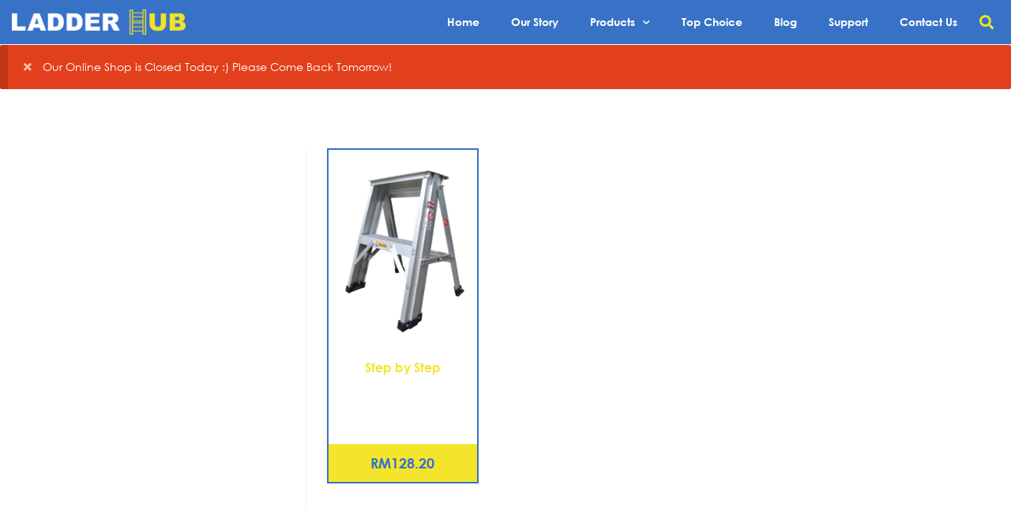

--- FILE ---
content_type: text/html; charset=UTF-8
request_url: https://www.ladderhub.com.my/storage-height-mm/545mm/
body_size: 23401
content:
<!DOCTYPE html>
<html class="html" lang="en-US">
<head>
	<meta charset="UTF-8">
	<link rel="profile" href="https://gmpg.org/xfn/11">

	<meta name='robots' content='index, follow, max-image-preview:large, max-snippet:-1, max-video-preview:-1' />
<meta name="viewport" content="width=device-width, initial-scale=1">
	<!-- This site is optimized with the Yoast SEO plugin v22.8 - https://yoast.com/wordpress/plugins/seo/ -->
	<title>545mm Archives - Ladder Hub</title>
	<link rel="canonical" href="https://www.ladderhub.com.my/storage-height-mm/545mm/" />
	<meta property="og:locale" content="en_US" />
	<meta property="og:type" content="article" />
	<meta property="og:title" content="545mm Archives - Ladder Hub" />
	<meta property="og:url" content="https://www.ladderhub.com.my/storage-height-mm/545mm/" />
	<meta property="og:site_name" content="Ladder Hub" />
	<meta property="og:image" content="https://www.ladderhub.com.my/wp-content/uploads/2019/06/ladder-hub-logo-new-1.png" />
	<meta property="og:image:width" content="1000" />
	<meta property="og:image:height" content="196" />
	<meta property="og:image:type" content="image/png" />
	<meta name="twitter:card" content="summary_large_image" />
	<script type="application/ld+json" class="yoast-schema-graph">{"@context":"https://schema.org","@graph":[{"@type":"CollectionPage","@id":"https://www.ladderhub.com.my/storage-height-mm/545mm/","url":"https://www.ladderhub.com.my/storage-height-mm/545mm/","name":"545mm Archives - Ladder Hub","isPartOf":{"@id":"https://www.ladderhub.com.my/#website"},"primaryImageOfPage":{"@id":"https://www.ladderhub.com.my/storage-height-mm/545mm/#primaryimage"},"image":{"@id":"https://www.ladderhub.com.my/storage-height-mm/545mm/#primaryimage"},"thumbnailUrl":"https://www.ladderhub.com.my/wp-content/uploads/2020/11/SL02-1.jpg","breadcrumb":{"@id":"https://www.ladderhub.com.my/storage-height-mm/545mm/#breadcrumb"},"inLanguage":"en-US"},{"@type":"ImageObject","inLanguage":"en-US","@id":"https://www.ladderhub.com.my/storage-height-mm/545mm/#primaryimage","url":"https://www.ladderhub.com.my/wp-content/uploads/2020/11/SL02-1.jpg","contentUrl":"https://www.ladderhub.com.my/wp-content/uploads/2020/11/SL02-1.jpg","width":1000,"height":1000},{"@type":"BreadcrumbList","@id":"https://www.ladderhub.com.my/storage-height-mm/545mm/#breadcrumb","itemListElement":[{"@type":"ListItem","position":1,"name":"Home","item":"https://www.ladderhub.com.my/"},{"@type":"ListItem","position":2,"name":"545mm"}]},{"@type":"WebSite","@id":"https://www.ladderhub.com.my/#website","url":"https://www.ladderhub.com.my/","name":"Ladder Hub","description":"LADDER SPECIALIST CENTER","publisher":{"@id":"https://www.ladderhub.com.my/#organization"},"potentialAction":[{"@type":"SearchAction","target":{"@type":"EntryPoint","urlTemplate":"https://www.ladderhub.com.my/?s={search_term_string}"},"query-input":"required name=search_term_string"}],"inLanguage":"en-US"},{"@type":"Organization","@id":"https://www.ladderhub.com.my/#organization","name":"Ladder Technology Industrial Sdn Bhd","url":"https://www.ladderhub.com.my/","logo":{"@type":"ImageObject","inLanguage":"en-US","@id":"https://www.ladderhub.com.my/#/schema/logo/image/","url":"https://www.ladderhub.com.my/wp-content/uploads/2019/06/ladder-hub-logo-new-1.png","contentUrl":"https://www.ladderhub.com.my/wp-content/uploads/2019/06/ladder-hub-logo-new-1.png","width":1000,"height":196,"caption":"Ladder Technology Industrial Sdn Bhd"},"image":{"@id":"https://www.ladderhub.com.my/#/schema/logo/image/"},"sameAs":["https://www.facebook.com/stepbystepmalaysia/","https://www.youtube.com/channel/UCRODVw52E_PHJ14A2SNb4QQ"]}]}</script>
	<!-- / Yoast SEO plugin. -->


<link rel="alternate" type="application/rss+xml" title="Ladder Hub &raquo; Feed" href="https://www.ladderhub.com.my/feed/" />
<link rel="alternate" type="application/rss+xml" title="Ladder Hub &raquo; Comments Feed" href="https://www.ladderhub.com.my/comments/feed/" />
<link rel="alternate" type="application/rss+xml" title="Ladder Hub &raquo; 545mm Storage Height (mm) Feed" href="https://www.ladderhub.com.my/storage-height-mm/545mm/feed/" />
<script>
window._wpemojiSettings = {"baseUrl":"https:\/\/s.w.org\/images\/core\/emoji\/15.0.3\/72x72\/","ext":".png","svgUrl":"https:\/\/s.w.org\/images\/core\/emoji\/15.0.3\/svg\/","svgExt":".svg","source":{"concatemoji":"https:\/\/www.ladderhub.com.my\/wp-includes\/js\/wp-emoji-release.min.js?ver=6.5.7"}};
/*! This file is auto-generated */
!function(i,n){var o,s,e;function c(e){try{var t={supportTests:e,timestamp:(new Date).valueOf()};sessionStorage.setItem(o,JSON.stringify(t))}catch(e){}}function p(e,t,n){e.clearRect(0,0,e.canvas.width,e.canvas.height),e.fillText(t,0,0);var t=new Uint32Array(e.getImageData(0,0,e.canvas.width,e.canvas.height).data),r=(e.clearRect(0,0,e.canvas.width,e.canvas.height),e.fillText(n,0,0),new Uint32Array(e.getImageData(0,0,e.canvas.width,e.canvas.height).data));return t.every(function(e,t){return e===r[t]})}function u(e,t,n){switch(t){case"flag":return n(e,"\ud83c\udff3\ufe0f\u200d\u26a7\ufe0f","\ud83c\udff3\ufe0f\u200b\u26a7\ufe0f")?!1:!n(e,"\ud83c\uddfa\ud83c\uddf3","\ud83c\uddfa\u200b\ud83c\uddf3")&&!n(e,"\ud83c\udff4\udb40\udc67\udb40\udc62\udb40\udc65\udb40\udc6e\udb40\udc67\udb40\udc7f","\ud83c\udff4\u200b\udb40\udc67\u200b\udb40\udc62\u200b\udb40\udc65\u200b\udb40\udc6e\u200b\udb40\udc67\u200b\udb40\udc7f");case"emoji":return!n(e,"\ud83d\udc26\u200d\u2b1b","\ud83d\udc26\u200b\u2b1b")}return!1}function f(e,t,n){var r="undefined"!=typeof WorkerGlobalScope&&self instanceof WorkerGlobalScope?new OffscreenCanvas(300,150):i.createElement("canvas"),a=r.getContext("2d",{willReadFrequently:!0}),o=(a.textBaseline="top",a.font="600 32px Arial",{});return e.forEach(function(e){o[e]=t(a,e,n)}),o}function t(e){var t=i.createElement("script");t.src=e,t.defer=!0,i.head.appendChild(t)}"undefined"!=typeof Promise&&(o="wpEmojiSettingsSupports",s=["flag","emoji"],n.supports={everything:!0,everythingExceptFlag:!0},e=new Promise(function(e){i.addEventListener("DOMContentLoaded",e,{once:!0})}),new Promise(function(t){var n=function(){try{var e=JSON.parse(sessionStorage.getItem(o));if("object"==typeof e&&"number"==typeof e.timestamp&&(new Date).valueOf()<e.timestamp+604800&&"object"==typeof e.supportTests)return e.supportTests}catch(e){}return null}();if(!n){if("undefined"!=typeof Worker&&"undefined"!=typeof OffscreenCanvas&&"undefined"!=typeof URL&&URL.createObjectURL&&"undefined"!=typeof Blob)try{var e="postMessage("+f.toString()+"("+[JSON.stringify(s),u.toString(),p.toString()].join(",")+"));",r=new Blob([e],{type:"text/javascript"}),a=new Worker(URL.createObjectURL(r),{name:"wpTestEmojiSupports"});return void(a.onmessage=function(e){c(n=e.data),a.terminate(),t(n)})}catch(e){}c(n=f(s,u,p))}t(n)}).then(function(e){for(var t in e)n.supports[t]=e[t],n.supports.everything=n.supports.everything&&n.supports[t],"flag"!==t&&(n.supports.everythingExceptFlag=n.supports.everythingExceptFlag&&n.supports[t]);n.supports.everythingExceptFlag=n.supports.everythingExceptFlag&&!n.supports.flag,n.DOMReady=!1,n.readyCallback=function(){n.DOMReady=!0}}).then(function(){return e}).then(function(){var e;n.supports.everything||(n.readyCallback(),(e=n.source||{}).concatemoji?t(e.concatemoji):e.wpemoji&&e.twemoji&&(t(e.twemoji),t(e.wpemoji)))}))}((window,document),window._wpemojiSettings);
</script>
<link rel='stylesheet' id='premium-addons-css' href='https://www.ladderhub.com.my/wp-content/plugins/premium-addons-for-elementor/assets/frontend/min-css/premium-addons.min.css?ver=4.10.33' media='all' />
<style id='wp-emoji-styles-inline-css'>

	img.wp-smiley, img.emoji {
		display: inline !important;
		border: none !important;
		box-shadow: none !important;
		height: 1em !important;
		width: 1em !important;
		margin: 0 0.07em !important;
		vertical-align: -0.1em !important;
		background: none !important;
		padding: 0 !important;
	}
</style>
<link rel='stylesheet' id='wp-block-library-css' href='https://www.ladderhub.com.my/wp-includes/css/dist/block-library/style.min.css?ver=6.5.7' media='all' />
<style id='wp-block-library-theme-inline-css'>
.wp-block-audio figcaption{color:#555;font-size:13px;text-align:center}.is-dark-theme .wp-block-audio figcaption{color:#ffffffa6}.wp-block-audio{margin:0 0 1em}.wp-block-code{border:1px solid #ccc;border-radius:4px;font-family:Menlo,Consolas,monaco,monospace;padding:.8em 1em}.wp-block-embed figcaption{color:#555;font-size:13px;text-align:center}.is-dark-theme .wp-block-embed figcaption{color:#ffffffa6}.wp-block-embed{margin:0 0 1em}.blocks-gallery-caption{color:#555;font-size:13px;text-align:center}.is-dark-theme .blocks-gallery-caption{color:#ffffffa6}.wp-block-image figcaption{color:#555;font-size:13px;text-align:center}.is-dark-theme .wp-block-image figcaption{color:#ffffffa6}.wp-block-image{margin:0 0 1em}.wp-block-pullquote{border-bottom:4px solid;border-top:4px solid;color:currentColor;margin-bottom:1.75em}.wp-block-pullquote cite,.wp-block-pullquote footer,.wp-block-pullquote__citation{color:currentColor;font-size:.8125em;font-style:normal;text-transform:uppercase}.wp-block-quote{border-left:.25em solid;margin:0 0 1.75em;padding-left:1em}.wp-block-quote cite,.wp-block-quote footer{color:currentColor;font-size:.8125em;font-style:normal;position:relative}.wp-block-quote.has-text-align-right{border-left:none;border-right:.25em solid;padding-left:0;padding-right:1em}.wp-block-quote.has-text-align-center{border:none;padding-left:0}.wp-block-quote.is-large,.wp-block-quote.is-style-large,.wp-block-quote.is-style-plain{border:none}.wp-block-search .wp-block-search__label{font-weight:700}.wp-block-search__button{border:1px solid #ccc;padding:.375em .625em}:where(.wp-block-group.has-background){padding:1.25em 2.375em}.wp-block-separator.has-css-opacity{opacity:.4}.wp-block-separator{border:none;border-bottom:2px solid;margin-left:auto;margin-right:auto}.wp-block-separator.has-alpha-channel-opacity{opacity:1}.wp-block-separator:not(.is-style-wide):not(.is-style-dots){width:100px}.wp-block-separator.has-background:not(.is-style-dots){border-bottom:none;height:1px}.wp-block-separator.has-background:not(.is-style-wide):not(.is-style-dots){height:2px}.wp-block-table{margin:0 0 1em}.wp-block-table td,.wp-block-table th{word-break:normal}.wp-block-table figcaption{color:#555;font-size:13px;text-align:center}.is-dark-theme .wp-block-table figcaption{color:#ffffffa6}.wp-block-video figcaption{color:#555;font-size:13px;text-align:center}.is-dark-theme .wp-block-video figcaption{color:#ffffffa6}.wp-block-video{margin:0 0 1em}.wp-block-template-part.has-background{margin-bottom:0;margin-top:0;padding:1.25em 2.375em}
</style>
<style id='joinchat-button-style-inline-css'>
.wp-block-joinchat-button{border:none!important;text-align:center}.wp-block-joinchat-button figure{display:table;margin:0 auto;padding:0}.wp-block-joinchat-button figcaption{font:normal normal 400 .6em/2em var(--wp--preset--font-family--system-font,sans-serif);margin:0;padding:0}.wp-block-joinchat-button .joinchat-button__qr{background-color:#fff;border:6px solid #25d366;border-radius:30px;box-sizing:content-box;display:block;height:200px;margin:auto;overflow:hidden;padding:10px;width:200px}.wp-block-joinchat-button .joinchat-button__qr canvas,.wp-block-joinchat-button .joinchat-button__qr img{display:block;margin:auto}.wp-block-joinchat-button .joinchat-button__link{align-items:center;background-color:#25d366;border:6px solid #25d366;border-radius:30px;display:inline-flex;flex-flow:row nowrap;justify-content:center;line-height:1.25em;margin:0 auto;text-decoration:none}.wp-block-joinchat-button .joinchat-button__link:before{background:transparent var(--joinchat-ico) no-repeat center;background-size:100%;content:"";display:block;height:1.5em;margin:-.75em .75em -.75em 0;width:1.5em}.wp-block-joinchat-button figure+.joinchat-button__link{margin-top:10px}@media (orientation:landscape)and (min-height:481px),(orientation:portrait)and (min-width:481px){.wp-block-joinchat-button.joinchat-button--qr-only figure+.joinchat-button__link{display:none}}@media (max-width:480px),(orientation:landscape)and (max-height:480px){.wp-block-joinchat-button figure{display:none}}

</style>
<style id='classic-theme-styles-inline-css'>
/*! This file is auto-generated */
.wp-block-button__link{color:#fff;background-color:#32373c;border-radius:9999px;box-shadow:none;text-decoration:none;padding:calc(.667em + 2px) calc(1.333em + 2px);font-size:1.125em}.wp-block-file__button{background:#32373c;color:#fff;text-decoration:none}
</style>
<style id='global-styles-inline-css'>
body{--wp--preset--color--black: #000000;--wp--preset--color--cyan-bluish-gray: #abb8c3;--wp--preset--color--white: #ffffff;--wp--preset--color--pale-pink: #f78da7;--wp--preset--color--vivid-red: #cf2e2e;--wp--preset--color--luminous-vivid-orange: #ff6900;--wp--preset--color--luminous-vivid-amber: #fcb900;--wp--preset--color--light-green-cyan: #7bdcb5;--wp--preset--color--vivid-green-cyan: #00d084;--wp--preset--color--pale-cyan-blue: #8ed1fc;--wp--preset--color--vivid-cyan-blue: #0693e3;--wp--preset--color--vivid-purple: #9b51e0;--wp--preset--gradient--vivid-cyan-blue-to-vivid-purple: linear-gradient(135deg,rgba(6,147,227,1) 0%,rgb(155,81,224) 100%);--wp--preset--gradient--light-green-cyan-to-vivid-green-cyan: linear-gradient(135deg,rgb(122,220,180) 0%,rgb(0,208,130) 100%);--wp--preset--gradient--luminous-vivid-amber-to-luminous-vivid-orange: linear-gradient(135deg,rgba(252,185,0,1) 0%,rgba(255,105,0,1) 100%);--wp--preset--gradient--luminous-vivid-orange-to-vivid-red: linear-gradient(135deg,rgba(255,105,0,1) 0%,rgb(207,46,46) 100%);--wp--preset--gradient--very-light-gray-to-cyan-bluish-gray: linear-gradient(135deg,rgb(238,238,238) 0%,rgb(169,184,195) 100%);--wp--preset--gradient--cool-to-warm-spectrum: linear-gradient(135deg,rgb(74,234,220) 0%,rgb(151,120,209) 20%,rgb(207,42,186) 40%,rgb(238,44,130) 60%,rgb(251,105,98) 80%,rgb(254,248,76) 100%);--wp--preset--gradient--blush-light-purple: linear-gradient(135deg,rgb(255,206,236) 0%,rgb(152,150,240) 100%);--wp--preset--gradient--blush-bordeaux: linear-gradient(135deg,rgb(254,205,165) 0%,rgb(254,45,45) 50%,rgb(107,0,62) 100%);--wp--preset--gradient--luminous-dusk: linear-gradient(135deg,rgb(255,203,112) 0%,rgb(199,81,192) 50%,rgb(65,88,208) 100%);--wp--preset--gradient--pale-ocean: linear-gradient(135deg,rgb(255,245,203) 0%,rgb(182,227,212) 50%,rgb(51,167,181) 100%);--wp--preset--gradient--electric-grass: linear-gradient(135deg,rgb(202,248,128) 0%,rgb(113,206,126) 100%);--wp--preset--gradient--midnight: linear-gradient(135deg,rgb(2,3,129) 0%,rgb(40,116,252) 100%);--wp--preset--font-size--small: 13px;--wp--preset--font-size--medium: 20px;--wp--preset--font-size--large: 36px;--wp--preset--font-size--x-large: 42px;--wp--preset--spacing--20: 0.44rem;--wp--preset--spacing--30: 0.67rem;--wp--preset--spacing--40: 1rem;--wp--preset--spacing--50: 1.5rem;--wp--preset--spacing--60: 2.25rem;--wp--preset--spacing--70: 3.38rem;--wp--preset--spacing--80: 5.06rem;--wp--preset--shadow--natural: 6px 6px 9px rgba(0, 0, 0, 0.2);--wp--preset--shadow--deep: 12px 12px 50px rgba(0, 0, 0, 0.4);--wp--preset--shadow--sharp: 6px 6px 0px rgba(0, 0, 0, 0.2);--wp--preset--shadow--outlined: 6px 6px 0px -3px rgba(255, 255, 255, 1), 6px 6px rgba(0, 0, 0, 1);--wp--preset--shadow--crisp: 6px 6px 0px rgba(0, 0, 0, 1);}:where(.is-layout-flex){gap: 0.5em;}:where(.is-layout-grid){gap: 0.5em;}body .is-layout-flex{display: flex;}body .is-layout-flex{flex-wrap: wrap;align-items: center;}body .is-layout-flex > *{margin: 0;}body .is-layout-grid{display: grid;}body .is-layout-grid > *{margin: 0;}:where(.wp-block-columns.is-layout-flex){gap: 2em;}:where(.wp-block-columns.is-layout-grid){gap: 2em;}:where(.wp-block-post-template.is-layout-flex){gap: 1.25em;}:where(.wp-block-post-template.is-layout-grid){gap: 1.25em;}.has-black-color{color: var(--wp--preset--color--black) !important;}.has-cyan-bluish-gray-color{color: var(--wp--preset--color--cyan-bluish-gray) !important;}.has-white-color{color: var(--wp--preset--color--white) !important;}.has-pale-pink-color{color: var(--wp--preset--color--pale-pink) !important;}.has-vivid-red-color{color: var(--wp--preset--color--vivid-red) !important;}.has-luminous-vivid-orange-color{color: var(--wp--preset--color--luminous-vivid-orange) !important;}.has-luminous-vivid-amber-color{color: var(--wp--preset--color--luminous-vivid-amber) !important;}.has-light-green-cyan-color{color: var(--wp--preset--color--light-green-cyan) !important;}.has-vivid-green-cyan-color{color: var(--wp--preset--color--vivid-green-cyan) !important;}.has-pale-cyan-blue-color{color: var(--wp--preset--color--pale-cyan-blue) !important;}.has-vivid-cyan-blue-color{color: var(--wp--preset--color--vivid-cyan-blue) !important;}.has-vivid-purple-color{color: var(--wp--preset--color--vivid-purple) !important;}.has-black-background-color{background-color: var(--wp--preset--color--black) !important;}.has-cyan-bluish-gray-background-color{background-color: var(--wp--preset--color--cyan-bluish-gray) !important;}.has-white-background-color{background-color: var(--wp--preset--color--white) !important;}.has-pale-pink-background-color{background-color: var(--wp--preset--color--pale-pink) !important;}.has-vivid-red-background-color{background-color: var(--wp--preset--color--vivid-red) !important;}.has-luminous-vivid-orange-background-color{background-color: var(--wp--preset--color--luminous-vivid-orange) !important;}.has-luminous-vivid-amber-background-color{background-color: var(--wp--preset--color--luminous-vivid-amber) !important;}.has-light-green-cyan-background-color{background-color: var(--wp--preset--color--light-green-cyan) !important;}.has-vivid-green-cyan-background-color{background-color: var(--wp--preset--color--vivid-green-cyan) !important;}.has-pale-cyan-blue-background-color{background-color: var(--wp--preset--color--pale-cyan-blue) !important;}.has-vivid-cyan-blue-background-color{background-color: var(--wp--preset--color--vivid-cyan-blue) !important;}.has-vivid-purple-background-color{background-color: var(--wp--preset--color--vivid-purple) !important;}.has-black-border-color{border-color: var(--wp--preset--color--black) !important;}.has-cyan-bluish-gray-border-color{border-color: var(--wp--preset--color--cyan-bluish-gray) !important;}.has-white-border-color{border-color: var(--wp--preset--color--white) !important;}.has-pale-pink-border-color{border-color: var(--wp--preset--color--pale-pink) !important;}.has-vivid-red-border-color{border-color: var(--wp--preset--color--vivid-red) !important;}.has-luminous-vivid-orange-border-color{border-color: var(--wp--preset--color--luminous-vivid-orange) !important;}.has-luminous-vivid-amber-border-color{border-color: var(--wp--preset--color--luminous-vivid-amber) !important;}.has-light-green-cyan-border-color{border-color: var(--wp--preset--color--light-green-cyan) !important;}.has-vivid-green-cyan-border-color{border-color: var(--wp--preset--color--vivid-green-cyan) !important;}.has-pale-cyan-blue-border-color{border-color: var(--wp--preset--color--pale-cyan-blue) !important;}.has-vivid-cyan-blue-border-color{border-color: var(--wp--preset--color--vivid-cyan-blue) !important;}.has-vivid-purple-border-color{border-color: var(--wp--preset--color--vivid-purple) !important;}.has-vivid-cyan-blue-to-vivid-purple-gradient-background{background: var(--wp--preset--gradient--vivid-cyan-blue-to-vivid-purple) !important;}.has-light-green-cyan-to-vivid-green-cyan-gradient-background{background: var(--wp--preset--gradient--light-green-cyan-to-vivid-green-cyan) !important;}.has-luminous-vivid-amber-to-luminous-vivid-orange-gradient-background{background: var(--wp--preset--gradient--luminous-vivid-amber-to-luminous-vivid-orange) !important;}.has-luminous-vivid-orange-to-vivid-red-gradient-background{background: var(--wp--preset--gradient--luminous-vivid-orange-to-vivid-red) !important;}.has-very-light-gray-to-cyan-bluish-gray-gradient-background{background: var(--wp--preset--gradient--very-light-gray-to-cyan-bluish-gray) !important;}.has-cool-to-warm-spectrum-gradient-background{background: var(--wp--preset--gradient--cool-to-warm-spectrum) !important;}.has-blush-light-purple-gradient-background{background: var(--wp--preset--gradient--blush-light-purple) !important;}.has-blush-bordeaux-gradient-background{background: var(--wp--preset--gradient--blush-bordeaux) !important;}.has-luminous-dusk-gradient-background{background: var(--wp--preset--gradient--luminous-dusk) !important;}.has-pale-ocean-gradient-background{background: var(--wp--preset--gradient--pale-ocean) !important;}.has-electric-grass-gradient-background{background: var(--wp--preset--gradient--electric-grass) !important;}.has-midnight-gradient-background{background: var(--wp--preset--gradient--midnight) !important;}.has-small-font-size{font-size: var(--wp--preset--font-size--small) !important;}.has-medium-font-size{font-size: var(--wp--preset--font-size--medium) !important;}.has-large-font-size{font-size: var(--wp--preset--font-size--large) !important;}.has-x-large-font-size{font-size: var(--wp--preset--font-size--x-large) !important;}
.wp-block-navigation a:where(:not(.wp-element-button)){color: inherit;}
:where(.wp-block-post-template.is-layout-flex){gap: 1.25em;}:where(.wp-block-post-template.is-layout-grid){gap: 1.25em;}
:where(.wp-block-columns.is-layout-flex){gap: 2em;}:where(.wp-block-columns.is-layout-grid){gap: 2em;}
.wp-block-pullquote{font-size: 1.5em;line-height: 1.6;}
</style>
<link rel='stylesheet' id='wcpf-plugin-style-css' href='https://www.ladderhub.com.my/wp-content/plugins/woocommerce-product-filters/assets/dev/styles/plugin.css?ver=6.5.7' media='all' />
<style id='woocommerce-inline-inline-css'>
.woocommerce form .form-row .required { visibility: visible; }
</style>
<link rel='stylesheet' id='oceanwp-style-css' href='https://www.ladderhub.com.my/wp-content/themes/oceanwp/assets/css/style.min.css?ver=1.0' media='all' />
<style id='oceanwp-style-inline-css'>
div.wpforms-container-full .wpforms-form input[type=submit]:hover,
			div.wpforms-container-full .wpforms-form input[type=submit]:focus,
			div.wpforms-container-full .wpforms-form input[type=submit]:active,
			div.wpforms-container-full .wpforms-form button[type=submit]:hover,
			div.wpforms-container-full .wpforms-form button[type=submit]:focus,
			div.wpforms-container-full .wpforms-form button[type=submit]:active,
			div.wpforms-container-full .wpforms-form .wpforms-page-button:hover,
			div.wpforms-container-full .wpforms-form .wpforms-page-button:active,
			div.wpforms-container-full .wpforms-form .wpforms-page-button:focus {
				border: none;
			}
</style>
<link rel='stylesheet' id='child-style-css' href='https://www.ladderhub.com.my/wp-content/themes/oceanwp-child-theme-master/style.css?ver=6.5.7' media='all' />
<link rel='stylesheet' id='oceanwp-woo-mini-cart-css' href='https://www.ladderhub.com.my/wp-content/themes/oceanwp/assets/css/woo/woo-mini-cart.min.css?ver=6.5.7' media='all' />
<link rel='stylesheet' id='font-awesome-css' href='https://www.ladderhub.com.my/wp-content/themes/oceanwp/assets/fonts/fontawesome/css/all.min.css?ver=5.15.1' media='all' />
<link rel='stylesheet' id='simple-line-icons-css' href='https://www.ladderhub.com.my/wp-content/themes/oceanwp/assets/css/third/simple-line-icons.min.css?ver=2.4.0' media='all' />
<link rel='stylesheet' id='elementor-icons-css' href='https://www.ladderhub.com.my/wp-content/plugins/elementor/assets/lib/eicons/css/elementor-icons.min.css?ver=5.25.0' media='all' />
<link rel='stylesheet' id='elementor-frontend-css' href='https://www.ladderhub.com.my/wp-content/plugins/elementor/assets/css/frontend.min.css?ver=3.18.0' media='all' />
<link rel='stylesheet' id='swiper-css' href='https://www.ladderhub.com.my/wp-content/plugins/elementor/assets/lib/swiper/css/swiper.min.css?ver=5.3.6' media='all' />
<link rel='stylesheet' id='elementor-post-6923-css' href='https://www.ladderhub.com.my/wp-content/uploads/elementor/css/post-6923.css?ver=1760509634' media='all' />
<link rel='stylesheet' id='elementor-pro-css' href='https://www.ladderhub.com.my/wp-content/plugins/elementor-pro/assets/css/frontend.min.css?ver=3.14.1' media='all' />
<link rel='stylesheet' id='font-awesome-5-all-css' href='https://www.ladderhub.com.my/wp-content/plugins/elementor/assets/lib/font-awesome/css/all.min.css?ver=4.10.33' media='all' />
<link rel='stylesheet' id='font-awesome-4-shim-css' href='https://www.ladderhub.com.my/wp-content/plugins/elementor/assets/lib/font-awesome/css/v4-shims.min.css?ver=3.18.0' media='all' />
<link rel='stylesheet' id='elementor-post-6-css' href='https://www.ladderhub.com.my/wp-content/uploads/elementor/css/post-6.css?ver=1760509635' media='all' />
<link rel='stylesheet' id='elementor-post-14-css' href='https://www.ladderhub.com.my/wp-content/uploads/elementor/css/post-14.css?ver=1760509635' media='all' />
<link rel='stylesheet' id='elementor-post-9190-css' href='https://www.ladderhub.com.my/wp-content/uploads/elementor/css/post-9190.css?ver=1760509635' media='all' />
<link rel='stylesheet' id='pwb-styles-frontend-css' href='https://www.ladderhub.com.my/wp-content/plugins/perfect-woocommerce-brands/build/frontend/css/style.css?ver=3.3.9' media='all' />
<link rel='stylesheet' id='joinchat-css' href='https://www.ladderhub.com.my/wp-content/plugins/creame-whatsapp-me/public/css/joinchat-btn.min.css?ver=5.1.6' media='all' />
<style id='joinchat-inline-css'>
.joinchat{--red:37;--green:211;--blue:102;--bw:100}
</style>
<link rel='stylesheet' id='oceanwp-woocommerce-css' href='https://www.ladderhub.com.my/wp-content/themes/oceanwp/assets/css/woo/woocommerce.min.css?ver=6.5.7' media='all' />
<link rel='stylesheet' id='oceanwp-woo-star-font-css' href='https://www.ladderhub.com.my/wp-content/themes/oceanwp/assets/css/woo/woo-star-font.min.css?ver=6.5.7' media='all' />
<link rel='stylesheet' id='oceanwp-woo-quick-view-css' href='https://www.ladderhub.com.my/wp-content/themes/oceanwp/assets/css/woo/woo-quick-view.min.css?ver=6.5.7' media='all' />
<link rel='stylesheet' id='eael-general-css' href='https://www.ladderhub.com.my/wp-content/plugins/essential-addons-for-elementor-lite/assets/front-end/css/view/general.min.css?ver=5.9.24' media='all' />
<link rel='stylesheet' id='elementor-icons-shared-0-css' href='https://www.ladderhub.com.my/wp-content/plugins/elementor/assets/lib/font-awesome/css/fontawesome.min.css?ver=5.15.3' media='all' />
<link rel='stylesheet' id='elementor-icons-fa-solid-css' href='https://www.ladderhub.com.my/wp-content/plugins/elementor/assets/lib/font-awesome/css/solid.min.css?ver=5.15.3' media='all' />
<link rel='stylesheet' id='elementor-icons-fa-brands-css' href='https://www.ladderhub.com.my/wp-content/plugins/elementor/assets/lib/font-awesome/css/brands.min.css?ver=5.15.3' media='all' />
<script type="text/template" id="tmpl-variation-template">
	<div class="woocommerce-variation-description">{{{ data.variation.variation_description }}}</div>
	<div class="woocommerce-variation-price">{{{ data.variation.price_html }}}</div>
	<div class="woocommerce-variation-availability">{{{ data.variation.availability_html }}}</div>
</script>
<script type="text/template" id="tmpl-unavailable-variation-template">
	<p>Sorry, this product is unavailable. Please choose a different combination.</p>
</script>
<script src="https://www.ladderhub.com.my/wp-content/plugins/woocommerce-product-filters/assets/dev/scripts/polyfills.js?ver=6.5.7" id="wcpf-plugin-polyfills-script-js"></script>
<script src="https://www.ladderhub.com.my/wp-includes/js/jquery/jquery.min.js?ver=3.7.1" id="jquery-core-js"></script>
<script src="https://www.ladderhub.com.my/wp-includes/js/jquery/jquery-migrate.min.js?ver=3.4.1" id="jquery-migrate-js"></script>
<script src="https://www.ladderhub.com.my/wp-includes/js/jquery/ui/core.min.js?ver=1.13.2" id="jquery-ui-core-js"></script>
<script src="https://www.ladderhub.com.my/wp-includes/js/jquery/ui/mouse.min.js?ver=1.13.2" id="jquery-ui-mouse-js"></script>
<script src="https://www.ladderhub.com.my/wp-includes/js/jquery/ui/slider.min.js?ver=1.13.2" id="jquery-ui-slider-js"></script>
<script src="https://www.ladderhub.com.my/wp-content/plugins/woocommerce-product-filters/assets/dev/scripts/front-vendor.js?ver=6.5.7" id="wcpf-plugin-vendor-script-js"></script>
<script src="https://www.ladderhub.com.my/wp-includes/js/underscore.min.js?ver=1.13.4" id="underscore-js"></script>
<script id="wp-util-js-extra">
var _wpUtilSettings = {"ajax":{"url":"\/wp-admin\/admin-ajax.php"}};
</script>
<script src="https://www.ladderhub.com.my/wp-includes/js/wp-util.min.js?ver=6.5.7" id="wp-util-js"></script>
<script src="https://www.ladderhub.com.my/wp-content/plugins/woocommerce/assets/js/accounting/accounting.min.js?ver=0.4.2" id="accounting-js"></script>
<script id="wcpf-plugin-script-js-extra">
var WCPFData = {"registerEntities":{"Project":{"id":"Project","class":"WooCommerce_Product_Filter_Plugin\\Entity","post_type":"wcpf_project","label":"Project","default_options":{"urlNavigation":"query","filteringStarts":"auto","urlNavigationOptions":[],"useComponents":["pagination","sorting","results-count","page-title","breadcrumb"],"paginationAjax":true,"sortingAjax":true,"productsContainerSelector":".products","paginationSelector":".woocommerce-pagination","resultCountSelector":".woocommerce-result-count","sortingSelector":".woocommerce-ordering","pageTitleSelector":".woocommerce-products-header__title","breadcrumbSelector":".woocommerce-breadcrumb","multipleContainersForProducts":true},"is_grouped":true,"editor_component_class":"WooCommerce_Product_Filter_Plugin\\Project\\Editor_Component","filter_component_class":"WooCommerce_Product_Filter_Plugin\\Project\\Filter_Component","variations":false},"BoxListField":{"id":"BoxListField","class":"WooCommerce_Product_Filter_Plugin\\Entity","post_type":"wcpf_item","label":"Box List","default_options":{"itemsSource":"attribute","itemsDisplay":"all","queryType":"or","itemsDisplayHierarchical":true,"displayHierarchicalCollapsed":false,"displayTitle":true,"displayToggleContent":true,"defaultToggleState":"show","cssClass":"","actionForEmptyOptions":"hide","displayProductCount":true,"productCountPolicy":"for-option-only","multiSelect":true,"boxSize":"45px"},"is_grouped":false,"editor_component_class":"WooCommerce_Product_Filter_Plugin\\Field\\Box_list\\Editor_Component","filter_component_class":"WooCommerce_Product_Filter_Plugin\\Field\\Box_List\\Filter_Component","variations":true},"CheckBoxListField":{"id":"CheckBoxListField","class":"WooCommerce_Product_Filter_Plugin\\Entity","post_type":"wcpf_item","label":"Checkbox","default_options":{"itemsSource":"attribute","itemsDisplay":"all","queryType":"or","itemsDisplayHierarchical":true,"displayHierarchicalCollapsed":false,"displayTitle":true,"displayToggleContent":true,"defaultToggleState":"show","cssClass":"","actionForEmptyOptions":"hide","displayProductCount":true,"productCountPolicy":"for-option-only","seeMoreOptionsBy":"scrollbar","heightOfVisibleContent":12},"is_grouped":false,"editor_component_class":"WooCommerce_Product_Filter_Plugin\\Field\\Check_Box_List\\Editor_Component","filter_component_class":"WooCommerce_Product_Filter_Plugin\\Field\\Check_Box_List\\Filter_Component","variations":true},"DropDownListField":{"id":"DropDownListField","class":"WooCommerce_Product_Filter_Plugin\\Entity","post_type":"wcpf_item","label":"Drop Down","default_options":{"itemsSource":"attribute","itemsDisplay":"all","queryType":"or","itemsDisplayHierarchical":true,"displayHierarchicalCollapsed":false,"displayTitle":true,"displayToggleContent":true,"defaultToggleState":"show","cssClass":"","actionForEmptyOptions":"hide","displayProductCount":true,"productCountPolicy":"for-option-only","titleItemReset":"Show all"},"is_grouped":false,"editor_component_class":"WooCommerce_Product_Filter_Plugin\\Field\\Drop_Down_List\\Editor_Component","filter_component_class":"WooCommerce_Product_Filter_Plugin\\Field\\Drop_Down_List\\Filter_Component","variations":true},"ButtonField":{"id":"ButtonField","class":"WooCommerce_Product_Filter_Plugin\\Entity","post_type":"wcpf_item","label":"Button","default_options":{"cssClass":"","action":"reset"},"is_grouped":false,"editor_component_class":"WooCommerce_Product_Filter_Plugin\\Field\\Button\\Editor_Component","filter_component_class":"WooCommerce_Product_Filter_Plugin\\Field\\Button\\Filter_Component","variations":true},"ColorListField":{"id":"ColorListField","class":"WooCommerce_Product_Filter_Plugin\\Entity","post_type":"wcpf_item","label":"Colors","default_options":{"itemsSource":"attribute","itemsDisplay":"all","queryType":"or","itemsDisplayHierarchical":true,"displayHierarchicalCollapsed":false,"displayTitle":true,"displayToggleContent":true,"defaultToggleState":"show","cssClass":"","actionForEmptyOptions":"hide","displayProductCount":true,"productCountPolicy":"for-option-only","optionKey":"colors"},"is_grouped":false,"editor_component_class":"WooCommerce_Product_Filter_Plugin\\Field\\Color_List\\Editor_Component","filter_component_class":"WooCommerce_Product_Filter_Plugin\\Field\\Color_List\\Filter_Component","variations":true},"RadioListField":{"id":"RadioListField","class":"WooCommerce_Product_Filter_Plugin\\Entity","post_type":"wcpf_item","label":"Radio","default_options":{"itemsSource":"attribute","itemsDisplay":"all","queryType":"or","itemsDisplayHierarchical":true,"displayHierarchicalCollapsed":false,"displayTitle":true,"displayToggleContent":true,"defaultToggleState":"show","cssClass":"","actionForEmptyOptions":"hide","displayProductCount":true,"productCountPolicy":"for-option-only","titleItemReset":"Show all","seeMoreOptionsBy":"scrollbar","heightOfVisibleContent":12},"is_grouped":false,"editor_component_class":"WooCommerce_Product_Filter_Plugin\\Field\\Radio_List\\Editor_Component","filter_component_class":"WooCommerce_Product_Filter_Plugin\\Field\\Radio_List\\Filter_Component","variations":true},"TextListField":{"id":"TextListField","class":"WooCommerce_Product_Filter_Plugin\\Entity","post_type":"wcpf_item","label":"Text List","default_options":{"itemsSource":"attribute","itemsDisplay":"all","queryType":"or","itemsDisplayHierarchical":true,"displayHierarchicalCollapsed":false,"displayTitle":true,"displayToggleContent":true,"defaultToggleState":"show","cssClass":"","actionForEmptyOptions":"hide","displayProductCount":true,"productCountPolicy":"for-option-only","multiSelect":true,"useInlineStyle":false},"is_grouped":false,"editor_component_class":"WooCommerce_Product_Filter_Plugin\\Field\\Text_List\\Editor_Component","filter_component_class":"WooCommerce_Product_Filter_Plugin\\Field\\Text_List\\Filter_Component","variations":true},"PriceSliderField":{"id":"PriceSliderField","class":"WooCommerce_Product_Filter_Plugin\\Entity","post_type":"wcpf_item","label":"Price slider","default_options":{"minPriceOptionKey":"min-price","maxPriceOptionKey":"max-price","optionKey":"price","optionKeyFormat":"dash","cssClass":"","displayMinMaxInput":true,"displayTitle":true,"displayToggleContent":true,"defaultToggleState":"show","displayPriceLabel":true},"is_grouped":false,"editor_component_class":"WooCommerce_Product_Filter_Plugin\\Field\\Price_Slider\\Editor_Component","filter_component_class":"WooCommerce_Product_Filter_Plugin\\Field\\Price_Slider\\Filter_Component","variations":false},"SimpleBoxLayout":{"id":"SimpleBoxLayout","class":"WooCommerce_Product_Filter_Plugin\\Entity","post_type":"wcpf_item","label":"Simple Box","default_options":{"displayToggleContent":true,"defaultToggleState":"show","cssClass":""},"is_grouped":true,"editor_component_class":"WooCommerce_Product_Filter_Plugin\\Layout\\Simple_Box\\Editor_Component","filter_component_class":"WooCommerce_Product_Filter_Plugin\\Layout\\Simple_Box\\Filter_Component","variations":false},"ColumnsLayout":{"id":"ColumnsLayout","class":"WooCommerce_Product_Filter_Plugin\\Entity","post_type":"wcpf_item","label":"Columns","default_options":{"columns":[{"entities":[],"options":{"width":"50%"}}]},"is_grouped":true,"editor_component_class":"WooCommerce_Product_Filter_Plugin\\Layout\\Columns\\Editor_Component","filter_component_class":"WooCommerce_Product_Filter_Plugin\\Layout\\Columns\\Filter_Component","variations":false}},"messages":{"selectNoMatchesFound":"No matches found"},"selectors":{"productsContainer":".products","paginationContainer":".woocommerce-pagination","resultCount":".woocommerce-result-count","sorting":".woocommerce-ordering","pageTitle":".woocommerce-products-header__title","breadcrumb":".woocommerce-breadcrumb"},"pageUrl":"https:\/\/www.ladderhub.com.my\/storage-height-mm\/545mm\/","isPaged":"","scriptAfterProductsUpdate":"","scrollTop":"no","priceFormat":{"currencyFormatNumDecimals":0,"currencyFormatSymbol":"&#82;&#77;","currencyFormatDecimalSep":".","currencyFormatThousandSep":",","currencyFormat":"%s%v"}};
</script>
<script src="https://www.ladderhub.com.my/wp-content/plugins/woocommerce-product-filters/assets/dev/scripts/plugin.js?ver=6.5.7" id="wcpf-plugin-script-js"></script>
<script src="https://www.ladderhub.com.my/wp-content/plugins/woocommerce/assets/js/jquery-blockui/jquery.blockUI.min.js?ver=2.7.0-wc.8.9.3" id="jquery-blockui-js" defer data-wp-strategy="defer"></script>
<script id="wc-add-to-cart-js-extra">
var wc_add_to_cart_params = {"ajax_url":"\/wp-admin\/admin-ajax.php","wc_ajax_url":"\/?wc-ajax=%%endpoint%%","i18n_view_cart":"View cart","cart_url":"https:\/\/www.ladderhub.com.my\/?page_id=21","is_cart":"","cart_redirect_after_add":"yes"};
</script>
<script src="https://www.ladderhub.com.my/wp-content/plugins/woocommerce/assets/js/frontend/add-to-cart.min.js?ver=8.9.3" id="wc-add-to-cart-js" defer data-wp-strategy="defer"></script>
<script src="https://www.ladderhub.com.my/wp-content/plugins/woocommerce/assets/js/js-cookie/js.cookie.min.js?ver=2.1.4-wc.8.9.3" id="js-cookie-js" defer data-wp-strategy="defer"></script>
<script id="woocommerce-js-extra">
var woocommerce_params = {"ajax_url":"\/wp-admin\/admin-ajax.php","wc_ajax_url":"\/?wc-ajax=%%endpoint%%"};
</script>
<script src="https://www.ladderhub.com.my/wp-content/plugins/woocommerce/assets/js/frontend/woocommerce.min.js?ver=8.9.3" id="woocommerce-js" defer data-wp-strategy="defer"></script>
<script src="https://www.ladderhub.com.my/wp-content/plugins/elementor/assets/lib/font-awesome/js/v4-shims.min.js?ver=3.18.0" id="font-awesome-4-shim-js"></script>
<script id="wc-add-to-cart-variation-js-extra">
var wc_add_to_cart_variation_params = {"wc_ajax_url":"\/?wc-ajax=%%endpoint%%","i18n_no_matching_variations_text":"Sorry, no products matched your selection. Please choose a different combination.","i18n_make_a_selection_text":"Please select some product options before adding this product to your cart.","i18n_unavailable_text":"Sorry, this product is unavailable. Please choose a different combination."};
</script>
<script src="https://www.ladderhub.com.my/wp-content/plugins/woocommerce/assets/js/frontend/add-to-cart-variation.min.js?ver=8.9.3" id="wc-add-to-cart-variation-js" defer data-wp-strategy="defer"></script>
<script src="https://www.ladderhub.com.my/wp-content/plugins/woocommerce/assets/js/flexslider/jquery.flexslider.min.js?ver=2.7.2-wc.8.9.3" id="flexslider-js" defer data-wp-strategy="defer"></script>
<script id="wc-cart-fragments-js-extra">
var wc_cart_fragments_params = {"ajax_url":"\/wp-admin\/admin-ajax.php","wc_ajax_url":"\/?wc-ajax=%%endpoint%%","cart_hash_key":"wc_cart_hash_97419b8c0d91c8dfde54cfb6c3fb8603","fragment_name":"wc_fragments_97419b8c0d91c8dfde54cfb6c3fb8603","request_timeout":"5000"};
</script>
<script src="https://www.ladderhub.com.my/wp-content/plugins/woocommerce/assets/js/frontend/cart-fragments.min.js?ver=8.9.3" id="wc-cart-fragments-js" defer data-wp-strategy="defer"></script>
<link rel="https://api.w.org/" href="https://www.ladderhub.com.my/wp-json/" /><link rel="EditURI" type="application/rsd+xml" title="RSD" href="https://www.ladderhub.com.my/xmlrpc.php?rsd" />
<meta name="generator" content="WordPress 6.5.7" />
<meta name="generator" content="WooCommerce 8.9.3" />
<!-- Google Tag Manager -->
<script>(function(w,d,s,l,i){w[l]=w[l]||[];w[l].push({'gtm.start':
new Date().getTime(),event:'gtm.js'});var f=d.getElementsByTagName(s)[0],
j=d.createElement(s),dl=l!='dataLayer'?'&l='+l:'';j.async=true;j.src=
'https://www.googletagmanager.com/gtm.js?id='+i+dl;f.parentNode.insertBefore(j,f);
})(window,document,'script','dataLayer','GTM-5TXWM5B');</script>
<!-- End Google Tag Manager -->

<meta property="og:site_name" content="Ladder Hub"/>
<meta property="og:url" content="https://www.ladderhub.com.my/" />
<meta property="og:title" content="Ladder Specialist Center​" />
<meta property="og:description" content="Ladder Hub provides a platform for users to find and purchase the safest and durable ladders that fulfill our customers’ needs." />
<meta property="og:image" content="https://www.ladderhub.com.my/wp-content/uploads/2020/12/ladderhub-logo.png" />	<noscript><style>.woocommerce-product-gallery{ opacity: 1 !important; }</style></noscript>
	<meta name="generator" content="Elementor 3.18.0; features: e_dom_optimization, e_optimized_assets_loading, additional_custom_breakpoints, block_editor_assets_optimize, e_image_loading_optimization; settings: css_print_method-external, google_font-disabled, font_display-auto">
<!-- Google Tag Manager -->
<script>(function(w,d,s,l,i){w[l]=w[l]||[];w[l].push({'gtm.start':
new Date().getTime(),event:'gtm.js'});var f=d.getElementsByTagName(s)[0],
j=d.createElement(s),dl=l!='dataLayer'?'&l='+l:'';j.async=true;j.src=
'https://www.googletagmanager.com/gtm.js?id='+i+dl;f.parentNode.insertBefore(j,f);
})(window,document,'script','dataLayer','GTM-5FLWX59S');</script>
<!-- End Google Tag Manager -->
<!-- Google Tag Manager (noscript) -->
<noscript><iframe src="https://www.googletagmanager.com/ns.html?id=GTM-5FLWX59S"
height="0" width="0" style="display:none;visibility:hidden"></iframe></noscript>
<!-- End Google Tag Manager (noscript) --><link rel="icon" href="https://www.ladderhub.com.my/wp-content/uploads/2020/09/cropped-ladderhub-favicon-1-32x32.png" sizes="32x32" />
<link rel="icon" href="https://www.ladderhub.com.my/wp-content/uploads/2020/09/cropped-ladderhub-favicon-1-192x192.png" sizes="192x192" />
<link rel="apple-touch-icon" href="https://www.ladderhub.com.my/wp-content/uploads/2020/09/cropped-ladderhub-favicon-1-180x180.png" />
<meta name="msapplication-TileImage" content="https://www.ladderhub.com.my/wp-content/uploads/2020/09/cropped-ladderhub-favicon-1-270x270.png" />
		<style id="wp-custom-css">
			.woocommerce .term-description ul{list-style:disc !important;margin:0 0 20px 15px}		</style>
		<!-- OceanWP CSS -->
<style type="text/css">
/* Header CSS */#site-header.has-header-media .overlay-header-media{background-color:rgba(0,0,0,0.5)}/* WooCommerce CSS */#owp-checkout-timeline .timeline-step{color:#cccccc}#owp-checkout-timeline .timeline-step{border-color:#cccccc}.woocommerce ul.products li.product .price,.woocommerce ul.products li.product .price .amount{color:#3872c6}.price,.amount{color:#3872c6}
</style></head>

<body class="archive tax-pa_storage-height-mm term-545mm term-605 wp-embed-responsive theme-oceanwp woocommerce woocommerce-page woocommerce-no-js oceanwp-theme dropdown-mobile default-breakpoint has-sidebar content-left-sidebar has-topbar has-breadcrumbs has-grid-list account-original-style elementor-default elementor-kit-6923" itemscope="itemscope" itemtype="https://schema.org/WebPage">

	<!-- Google Tag Manager (noscript) -->
<noscript><iframe src="https://www.googletagmanager.com/ns.html?id=GTM-5TXWM5B"
height="0" width="0" style="display:none;visibility:hidden"></iframe></noscript>
<!-- End Google Tag Manager (noscript) -->
	
	<div id="outer-wrap" class="site clr">

		<a class="skip-link screen-reader-text" href="#main">Skip to content</a>

		
		<div id="wrap" class="clr">

			

<div id="top-bar-wrap" class="clr">

	<div id="top-bar" class="clr container has-no-content">

		
		<div id="top-bar-inner" class="clr">

			
	<div id="top-bar-content" class="clr top-bar-left">

		
<div id="top-bar-nav" class="navigation clr">

	
</div>

		
			
	</div><!-- #top-bar-content -->



		</div><!-- #top-bar-inner -->

		
	</div><!-- #top-bar -->

</div><!-- #top-bar-wrap -->


			
<header id="site-header" class="clr" data-height="74" itemscope="itemscope" itemtype="https://schema.org/WPHeader" role="banner">

			<div data-elementor-type="header" data-elementor-id="6" class="elementor elementor-6 elementor-location-header" data-elementor-post-type="elementor_library">
								<section class="elementor-section elementor-top-section elementor-element elementor-element-1d72c22 elementor-section-full_width elementor-section-stretched elementor-section-height-default elementor-section-height-default" data-id="1d72c22" data-element_type="section" data-settings="{&quot;background_background&quot;:&quot;classic&quot;,&quot;motion_fx_motion_fx_scrolling&quot;:&quot;yes&quot;,&quot;sticky&quot;:&quot;top&quot;,&quot;motion_fx_range&quot;:&quot;page&quot;,&quot;sticky_on&quot;:[&quot;desktop&quot;,&quot;tablet&quot;],&quot;stretch_section&quot;:&quot;section-stretched&quot;,&quot;motion_fx_devices&quot;:[&quot;desktop&quot;,&quot;tablet&quot;,&quot;mobile&quot;],&quot;sticky_offset&quot;:0,&quot;sticky_effects_offset&quot;:0}">
							<div class="elementor-background-overlay"></div>
							<div class="elementor-container elementor-column-gap-default">
					<div class="elementor-column elementor-col-50 elementor-top-column elementor-element elementor-element-d8f42bf" data-id="d8f42bf" data-element_type="column" data-settings="{&quot;background_background&quot;:&quot;classic&quot;}">
			<div class="elementor-widget-wrap elementor-element-populated">
					<div class="elementor-background-overlay"></div>
								<div class="elementor-element elementor-element-0dfb830 elementor-widget elementor-widget-image" data-id="0dfb830" data-element_type="widget" data-widget_type="image.default">
				<div class="elementor-widget-container">
																<a href="https://www.ladderhub.com.my">
							<img loading="lazy" width="1000" height="147" src="https://www.ladderhub.com.my/wp-content/uploads/2019/06/ladderhub-new-logo.png" class="attachment-full size-full wp-image-16245" alt="" srcset="https://www.ladderhub.com.my/wp-content/uploads/2019/06/ladderhub-new-logo.png 1000w, https://www.ladderhub.com.my/wp-content/uploads/2019/06/ladderhub-new-logo-300x44.png 300w, https://www.ladderhub.com.my/wp-content/uploads/2019/06/ladderhub-new-logo-768x113.png 768w, https://www.ladderhub.com.my/wp-content/uploads/2019/06/ladderhub-new-logo-504x74.png 504w" sizes="(max-width: 1000px) 100vw, 1000px" />								</a>
															</div>
				</div>
					</div>
		</div>
				<div class="elementor-column elementor-col-50 elementor-top-column elementor-element elementor-element-a97eb95" data-id="a97eb95" data-element_type="column" data-settings="{&quot;background_background&quot;:&quot;classic&quot;}">
			<div class="elementor-widget-wrap elementor-element-populated">
					<div class="elementor-background-overlay"></div>
								<div class="elementor-element elementor-element-20766a1 elementor-nav-menu__align-right elementor-nav-menu--stretch elementor-widget__width-auto elementor-nav-menu--dropdown-tablet elementor-nav-menu__text-align-aside elementor-nav-menu--toggle elementor-nav-menu--burger elementor-widget elementor-widget-nav-menu" data-id="20766a1" data-element_type="widget" data-settings="{&quot;submenu_icon&quot;:{&quot;value&quot;:&quot;&lt;i class=\&quot;fas fa-chevron-down\&quot;&gt;&lt;\/i&gt;&quot;,&quot;library&quot;:&quot;fa-solid&quot;},&quot;full_width&quot;:&quot;stretch&quot;,&quot;layout&quot;:&quot;horizontal&quot;,&quot;toggle&quot;:&quot;burger&quot;}" data-widget_type="nav-menu.default">
				<div class="elementor-widget-container">
						<nav class="elementor-nav-menu--main elementor-nav-menu__container elementor-nav-menu--layout-horizontal e--pointer-underline e--animation-fade">
				<ul id="menu-1-20766a1" class="elementor-nav-menu"><li class="menu-item menu-item-type-post_type menu-item-object-page menu-item-home menu-item-1245"><a href="https://www.ladderhub.com.my/" class="elementor-item">Home</a></li>
<li class="menu-item menu-item-type-post_type menu-item-object-page menu-item-178"><a href="https://www.ladderhub.com.my/our-story/" class="elementor-item">Our Story</a></li>
<li class="menu-item menu-item-type-custom menu-item-object-custom menu-item-has-children menu-item-16319"><a href="#" class="elementor-item elementor-item-anchor">Products</a>
<ul class="sub-menu elementor-nav-menu--dropdown">
	<li class="menu-item menu-item-type-post_type menu-item-object-page menu-item-has-children menu-item-17506"><a href="https://www.ladderhub.com.my/search-by-category/general-use/" class="elementor-sub-item">GENERAL USE</a>
	<ul class="sub-menu elementor-nav-menu--dropdown">
		<li class="menu-item menu-item-type-post_type menu-item-object-page menu-item-16325"><a href="https://www.ladderhub.com.my/product-category/step-ladder/" class="elementor-sub-item">Step Ladder</a></li>
		<li class="menu-item menu-item-type-post_type menu-item-object-page menu-item-16326"><a href="https://www.ladderhub.com.my/product-category/steps-stool-ladder/" class="elementor-sub-item">Steps Stool Ladder</a></li>
		<li class="menu-item menu-item-type-post_type menu-item-object-page menu-item-16323"><a href="https://www.ladderhub.com.my/product-category/platform-ladder/" class="elementor-sub-item">Platform Ladder</a></li>
		<li class="menu-item menu-item-type-post_type menu-item-object-page menu-item-16322"><a href="https://www.ladderhub.com.my/product-category/fire-escape-ladder/" class="elementor-sub-item">Fire Escape Ladder</a></li>
	</ul>
</li>
	<li class="menu-item menu-item-type-post_type menu-item-object-page menu-item-has-children menu-item-17508"><a href="https://www.ladderhub.com.my/search-by-category/for-men/" class="elementor-sub-item">FOR MEN</a>
	<ul class="sub-menu elementor-nav-menu--dropdown">
		<li class="menu-item menu-item-type-post_type menu-item-object-page menu-item-16321"><a href="https://www.ladderhub.com.my/product-category/extension-ladder/" class="elementor-sub-item">Extension Ladder</a></li>
		<li class="menu-item menu-item-type-post_type menu-item-object-page menu-item-16320"><a href="https://www.ladderhub.com.my/product-category/combination-ladder/" class="elementor-sub-item">Combination Ladder</a></li>
		<li class="menu-item menu-item-type-post_type menu-item-object-page menu-item-16328"><a href="https://www.ladderhub.com.my/product-category/telescopic-ladder/" class="elementor-sub-item">Telescopic Ladder</a></li>
	</ul>
</li>
	<li class="menu-item menu-item-type-post_type menu-item-object-page menu-item-has-children menu-item-17507"><a href="https://www.ladderhub.com.my/search-by-category/for-women/" class="elementor-sub-item">FOR WOMEN</a>
	<ul class="sub-menu elementor-nav-menu--dropdown">
		<li class="menu-item menu-item-type-post_type menu-item-object-page menu-item-16324"><a href="https://www.ladderhub.com.my/product-category/queen-ladder/" class="elementor-sub-item">Queen Ladder</a></li>
	</ul>
</li>
	<li class="menu-item menu-item-type-custom menu-item-object-custom menu-item-has-children menu-item-17509"><a href="#" class="elementor-sub-item elementor-item-anchor">OTHERS</a>
	<ul class="sub-menu elementor-nav-menu--dropdown">
		<li class="menu-item menu-item-type-post_type menu-item-object-page menu-item-16327"><a href="https://www.ladderhub.com.my/product-category/swimming-pool-ladder/" class="elementor-sub-item">Swimming Pool Ladder</a></li>
	</ul>
</li>
</ul>
</li>
<li class="menu-item menu-item-type-post_type menu-item-object-page menu-item-17730"><a href="https://www.ladderhub.com.my/top-choice/" class="elementor-item">Top Choice</a></li>
<li class="menu-item menu-item-type-post_type menu-item-object-page menu-item-9077"><a href="https://www.ladderhub.com.my/blog/" class="elementor-item">Blog</a></li>
<li class="menu-item menu-item-type-post_type menu-item-object-page menu-item-1260"><a href="https://www.ladderhub.com.my/support/" class="elementor-item">Support</a></li>
<li class="menu-item menu-item-type-post_type menu-item-object-page menu-item-1261"><a href="https://www.ladderhub.com.my/contact-us/" class="elementor-item">Contact Us</a></li>
</ul>			</nav>
					<div class="elementor-menu-toggle" role="button" tabindex="0" aria-label="Menu Toggle" aria-expanded="false">
			<i aria-hidden="true" role="presentation" class="elementor-menu-toggle__icon--open eicon-menu-bar"></i><i aria-hidden="true" role="presentation" class="elementor-menu-toggle__icon--close eicon-close"></i>			<span class="elementor-screen-only">Menu</span>
		</div>
					<nav class="elementor-nav-menu--dropdown elementor-nav-menu__container" aria-hidden="true">
				<ul id="menu-2-20766a1" class="elementor-nav-menu"><li class="menu-item menu-item-type-post_type menu-item-object-page menu-item-home menu-item-1245"><a href="https://www.ladderhub.com.my/" class="elementor-item" tabindex="-1">Home</a></li>
<li class="menu-item menu-item-type-post_type menu-item-object-page menu-item-178"><a href="https://www.ladderhub.com.my/our-story/" class="elementor-item" tabindex="-1">Our Story</a></li>
<li class="menu-item menu-item-type-custom menu-item-object-custom menu-item-has-children menu-item-16319"><a href="#" class="elementor-item elementor-item-anchor" tabindex="-1">Products</a>
<ul class="sub-menu elementor-nav-menu--dropdown">
	<li class="menu-item menu-item-type-post_type menu-item-object-page menu-item-has-children menu-item-17506"><a href="https://www.ladderhub.com.my/search-by-category/general-use/" class="elementor-sub-item" tabindex="-1">GENERAL USE</a>
	<ul class="sub-menu elementor-nav-menu--dropdown">
		<li class="menu-item menu-item-type-post_type menu-item-object-page menu-item-16325"><a href="https://www.ladderhub.com.my/product-category/step-ladder/" class="elementor-sub-item" tabindex="-1">Step Ladder</a></li>
		<li class="menu-item menu-item-type-post_type menu-item-object-page menu-item-16326"><a href="https://www.ladderhub.com.my/product-category/steps-stool-ladder/" class="elementor-sub-item" tabindex="-1">Steps Stool Ladder</a></li>
		<li class="menu-item menu-item-type-post_type menu-item-object-page menu-item-16323"><a href="https://www.ladderhub.com.my/product-category/platform-ladder/" class="elementor-sub-item" tabindex="-1">Platform Ladder</a></li>
		<li class="menu-item menu-item-type-post_type menu-item-object-page menu-item-16322"><a href="https://www.ladderhub.com.my/product-category/fire-escape-ladder/" class="elementor-sub-item" tabindex="-1">Fire Escape Ladder</a></li>
	</ul>
</li>
	<li class="menu-item menu-item-type-post_type menu-item-object-page menu-item-has-children menu-item-17508"><a href="https://www.ladderhub.com.my/search-by-category/for-men/" class="elementor-sub-item" tabindex="-1">FOR MEN</a>
	<ul class="sub-menu elementor-nav-menu--dropdown">
		<li class="menu-item menu-item-type-post_type menu-item-object-page menu-item-16321"><a href="https://www.ladderhub.com.my/product-category/extension-ladder/" class="elementor-sub-item" tabindex="-1">Extension Ladder</a></li>
		<li class="menu-item menu-item-type-post_type menu-item-object-page menu-item-16320"><a href="https://www.ladderhub.com.my/product-category/combination-ladder/" class="elementor-sub-item" tabindex="-1">Combination Ladder</a></li>
		<li class="menu-item menu-item-type-post_type menu-item-object-page menu-item-16328"><a href="https://www.ladderhub.com.my/product-category/telescopic-ladder/" class="elementor-sub-item" tabindex="-1">Telescopic Ladder</a></li>
	</ul>
</li>
	<li class="menu-item menu-item-type-post_type menu-item-object-page menu-item-has-children menu-item-17507"><a href="https://www.ladderhub.com.my/search-by-category/for-women/" class="elementor-sub-item" tabindex="-1">FOR WOMEN</a>
	<ul class="sub-menu elementor-nav-menu--dropdown">
		<li class="menu-item menu-item-type-post_type menu-item-object-page menu-item-16324"><a href="https://www.ladderhub.com.my/product-category/queen-ladder/" class="elementor-sub-item" tabindex="-1">Queen Ladder</a></li>
	</ul>
</li>
	<li class="menu-item menu-item-type-custom menu-item-object-custom menu-item-has-children menu-item-17509"><a href="#" class="elementor-sub-item elementor-item-anchor" tabindex="-1">OTHERS</a>
	<ul class="sub-menu elementor-nav-menu--dropdown">
		<li class="menu-item menu-item-type-post_type menu-item-object-page menu-item-16327"><a href="https://www.ladderhub.com.my/product-category/swimming-pool-ladder/" class="elementor-sub-item" tabindex="-1">Swimming Pool Ladder</a></li>
	</ul>
</li>
</ul>
</li>
<li class="menu-item menu-item-type-post_type menu-item-object-page menu-item-17730"><a href="https://www.ladderhub.com.my/top-choice/" class="elementor-item" tabindex="-1">Top Choice</a></li>
<li class="menu-item menu-item-type-post_type menu-item-object-page menu-item-9077"><a href="https://www.ladderhub.com.my/blog/" class="elementor-item" tabindex="-1">Blog</a></li>
<li class="menu-item menu-item-type-post_type menu-item-object-page menu-item-1260"><a href="https://www.ladderhub.com.my/support/" class="elementor-item" tabindex="-1">Support</a></li>
<li class="menu-item menu-item-type-post_type menu-item-object-page menu-item-1261"><a href="https://www.ladderhub.com.my/contact-us/" class="elementor-item" tabindex="-1">Contact Us</a></li>
</ul>			</nav>
				</div>
				</div>
				<div class="elementor-element elementor-element-e2ee5d9 elementor-search-form--skin-full_screen elementor-widget__width-auto elementor-widget elementor-widget-search-form" data-id="e2ee5d9" data-element_type="widget" data-settings="{&quot;skin&quot;:&quot;full_screen&quot;}" data-widget_type="search-form.default">
				<div class="elementor-widget-container">
					<form class="elementor-search-form" action="https://www.ladderhub.com.my" method="get" role="search">
									<div class="elementor-search-form__toggle" tabindex="0" role="button">
				<i aria-hidden="true" class="fas fa-search"></i>				<span class="elementor-screen-only">Search</span>
			</div>
						<div class="elementor-search-form__container">
				<label class="elementor-screen-only" for="elementor-search-form-e2ee5d9">Search</label>

				
				<input id="elementor-search-form-e2ee5d9" placeholder="Search..." class="elementor-search-form__input" type="search" name="s" value="">
				
				
								<div class="dialog-lightbox-close-button dialog-close-button" role="button" tabindex="0">
					<i aria-hidden="true" class="eicon-close"></i>					<span class="elementor-screen-only">Close this search box.</span>
				</div>
							</div>
		</form>
				</div>
				</div>
					</div>
		</div>
							</div>
		</section>
						</div>
		
</header><!-- #site-header -->


			
			<main id="main" class="site-main clr"  role="main">

				

<header class="page-header">

	
	<div class="container clr page-header-inner">

		
			<h1 class="page-header-title clr" itemprop="headline">545mm</h1>

			
		
		<nav role="navigation" aria-label="Breadcrumbs" class="site-breadcrumbs clr position-"><ol class="trail-items" itemscope itemtype="http://schema.org/BreadcrumbList"><meta name="numberOfItems" content="3" /><meta name="itemListOrder" content="Ascending" /><li class="trail-item trail-begin" itemprop="itemListElement" itemscope itemtype="https://schema.org/ListItem"><a href="https://www.ladderhub.com.my" rel="home" aria-label="Home" itemprop="item"><span itemprop="name"><i class=" icon-home" aria-hidden="true" role="img"></i><span class="breadcrumb-home has-icon">Home</span></span></a><span class="breadcrumb-sep">></span><meta itemprop="position" content="1" /></li><li class="trail-item" itemprop="itemListElement" itemscope itemtype="https://schema.org/ListItem"><a href="https://www.ladderhub.com.my/shop/" itemprop="item"><span itemprop="name">Products</span></a><span class="breadcrumb-sep">></span><meta itemprop="position" content="2" /></li><li class="trail-item trail-end" itemprop="itemListElement" itemscope itemtype="https://schema.org/ListItem"><a href="https://www.ladderhub.com.my/storage-height-mm/545mm/" itemprop="item"><span itemprop="name">545mm</span></a><meta itemprop="position" content="3" /></li></ol></nav>
	</div><!-- .page-header-inner -->

	
	
</header><!-- .page-header -->


<ul class="woocommerce-error" role="alert">
			<li>
			Our Online Shop is Closed Today :) Please Come Back Tomorrow!		</li>
	</ul>


<div id="content-wrap" class="container clr">

	
	<div id="primary" class="content-area clr">

		
		<div id="content" class="clr site-content">

			
			<article class="entry-content entry clr">
<header class="woocommerce-products-header">
	
	</header>
<div class="woocommerce-notices-wrapper"></div><div class="oceanwp-toolbar clr"><nav class="oceanwp-grid-list"><a href="#" id="oceanwp-grid" title="Grid view" class="active  grid-btn"><i class=" icon-grid" aria-hidden="true" role="img"></i></a><a href="#" id="oceanwp-list" title="List view" class=" list-btn"><i class=" icon-list" aria-hidden="true" role="img"></i></a></nav>
<ul class="result-count">
	<li class="view-title">View:</li>
	<li><a class="view-first active" href="https://www.ladderhub.com.my/storage-height-mm/545mm/?products-per-page=25">25</a></li>
	<li><a class="view-second" href="https://www.ladderhub.com.my/storage-height-mm/545mm/?products-per-page=50">50</a></li>
	<li><a class="view-all" href="https://www.ladderhub.com.my/storage-height-mm/545mm/?products-per-page=all">All</a></li>
</ul>
</div>
<ul class="products oceanwp-row clr grid">
<li class="entry has-media has-product-nav col span_1_of_4 owp-content-center owp-thumbs-layout-horizontal owp-btn-normal owp-tabs-layout-horizontal product type-product post-11318 status-publish first instock product_cat-bungalow product_cat-condominium product_cat-double-storey product_cat-factory product_cat-for-man product_cat-for-outdoor product_cat-for-woman product_cat-general-use product_cat-indoor product_cat-light-industrial product_cat-man product_cat-others product_cat-outdoor product_cat-retail-office product_cat-semi-detached product_cat-shoplot product_cat-single-storey product_cat-sofo product_cat-steps-stool-ladder product_cat-warehouse product_cat-woman product_tag-heavy-duty has-post-thumbnail sale shipping-taxable product-type-simple">
	<div class="product-inner clr">
	<div class="woo-entry-image-swap woo-entry-image clr">
		<a href="https://www.ladderhub.com.my/product/aluminium-single-sided-a-shape-step-stool-ladder-2-steps-sl02/" class="woocommerce-LoopProduct-link"><img loading="lazy" width="460" height="628" src="https://www.ladderhub.com.my/wp-content/uploads/2020/11/SL02-1-460x628.jpg" class="woo-entry-image-main" alt="Aluminium Single Sided A Shape Step Stool Ladder 2 Steps (SL02)" itemprop="image" decoding="async" /><img loading="lazy" width="460" height="628" src="https://www.ladderhub.com.my/wp-content/uploads/2020/11/Step-by-Step-Aluminium-Single-Sided-A-Shape-Steps-Stool-Ladder-1.jpg" class="woo-entry-image-secondary" alt="Aluminium Single Sided A Shape Step Stool Ladder 2 Steps (SL02)" itemprop="image" decoding="async" srcset="https://www.ladderhub.com.my/wp-content/uploads/2020/11/Step-by-Step-Aluminium-Single-Sided-A-Shape-Steps-Stool-Ladder-1.jpg 460w, https://www.ladderhub.com.my/wp-content/uploads/2020/11/Step-by-Step-Aluminium-Single-Sided-A-Shape-Steps-Stool-Ladder-1-220x300.jpg 220w" sizes="(max-width: 460px) 100vw, 460px" /></a><a href="#" id="product_id_11318" class="owp-quick-view" data-product_id="11318" aria-label="Quickly preview product Aluminium Single Sided A Shape Step Stool Ladder 2 Steps (SL02)"><i class=" icon-eye" aria-hidden="true" role="img"></i> Quick View</a>	</div><!-- .woo-entry-image-swap -->

<ul class="woo-entry-inner clr"><li class="image-wrap">
	<span class="onsale">Sale!</span>
	
	<div class="woo-entry-image-swap woo-entry-image clr">
		<a href="https://www.ladderhub.com.my/product/aluminium-single-sided-a-shape-step-stool-ladder-2-steps-sl02/" class="woocommerce-LoopProduct-link"><img loading="lazy" width="460" height="628" src="https://www.ladderhub.com.my/wp-content/uploads/2020/11/SL02-1-460x628.jpg" class="woo-entry-image-main" alt="Aluminium Single Sided A Shape Step Stool Ladder 2 Steps (SL02)" itemprop="image" decoding="async" /><img loading="lazy" width="460" height="628" src="https://www.ladderhub.com.my/wp-content/uploads/2020/11/Step-by-Step-Aluminium-Single-Sided-A-Shape-Steps-Stool-Ladder-1.jpg" class="woo-entry-image-secondary" alt="Aluminium Single Sided A Shape Step Stool Ladder 2 Steps (SL02)" itemprop="image" decoding="async" srcset="https://www.ladderhub.com.my/wp-content/uploads/2020/11/Step-by-Step-Aluminium-Single-Sided-A-Shape-Steps-Stool-Ladder-1.jpg 460w, https://www.ladderhub.com.my/wp-content/uploads/2020/11/Step-by-Step-Aluminium-Single-Sided-A-Shape-Steps-Stool-Ladder-1-220x300.jpg 220w" sizes="(max-width: 460px) 100vw, 460px" /></a><a href="#" id="product_id_11318" class="owp-quick-view" data-product_id="11318" aria-label="Quickly preview product Aluminium Single Sided A Shape Step Stool Ladder 2 Steps (SL02)"><i class=" icon-eye" aria-hidden="true" role="img"></i> Quick View</a>	</div><!-- .woo-entry-image-swap -->

</li><li class="category"><a href="https://www.ladderhub.com.my/product-category/usage-purpose/household/bungalow/" rel="tag">Bungalow</a>, <a href="https://www.ladderhub.com.my/product-category/usage-purpose/household/condominium/" rel="tag">Condominium</a>, <a href="https://www.ladderhub.com.my/product-category/usage-purpose/household/double-storey/" rel="tag">Double Storey</a>, <a href="https://www.ladderhub.com.my/product-category/usage-purpose/industrial/factory/" rel="tag">Factory</a>, <a href="https://www.ladderhub.com.my/product-category/for-man/" rel="tag">For Man</a>, <a href="https://www.ladderhub.com.my/product-category/for-outdoor/" rel="tag">For Outdoor</a>, <a href="https://www.ladderhub.com.my/product-category/for-woman/" rel="tag">For Woman</a>, <a href="https://www.ladderhub.com.my/product-category/general-use/" rel="tag">General Use</a>, <a href="https://www.ladderhub.com.my/product-category/type-of-environment/indoor/" rel="tag">Indoor</a>, <a href="https://www.ladderhub.com.my/product-category/usage-purpose/industrial/light-industrial/" rel="tag">Light Industrial</a>, <a href="https://www.ladderhub.com.my/product-category/gender/man/" rel="tag">Man</a>, <a href="https://www.ladderhub.com.my/product-category/usage-purpose/household/others/" rel="tag">Others</a>, <a href="https://www.ladderhub.com.my/product-category/type-of-environment/outdoor/" rel="tag">Outdoor</a>, <a href="https://www.ladderhub.com.my/product-category/usage-purpose/industrial/retail-office/" rel="tag">Retail Office</a>, <a href="https://www.ladderhub.com.my/product-category/usage-purpose/household/semi-detached/" rel="tag">Semi-Detached</a>, <a href="https://www.ladderhub.com.my/product-category/usage-purpose/industrial/shoplot/" rel="tag">Shoplot</a>, <a href="https://www.ladderhub.com.my/product-category/usage-purpose/household/single-storey/" rel="tag">Single Storey</a>, <a href="https://www.ladderhub.com.my/product-category/usage-purpose/industrial/sofo/" rel="tag">Sofo</a>, <a href="https://www.ladderhub.com.my/product-category/steps-stool-ladder/" rel="tag">Steps Stool Ladder</a>, <a href="https://www.ladderhub.com.my/product-category/usage-purpose/industrial/warehouse/" rel="tag">Warehouse</a>, <a href="https://www.ladderhub.com.my/product-category/gender/woman/" rel="tag">Woman</a></li>

<div class="pwb-brand-shortcode">

	
	<a href="https://www.ladderhub.com.my/brand/step-by-step/" title="View brand">

		
			Step by Step
		
	</a>
		
	
</div>

<li class="title"><h2><a href="https://www.ladderhub.com.my/product/aluminium-single-sided-a-shape-step-stool-ladder-2-steps-sl02/">Aluminium Single Sided A Shape Step Stool Ladder 2 Steps (SL02)</a></h2></li><li class="price-wrap">
	<span class="price"><del aria-hidden="true"><span class="woocommerce-Price-amount amount"><bdi><span class="woocommerce-Price-currencySymbol">&#82;&#77;</span>160.25</bdi></span></del> <span class="screen-reader-text">Original price was: &#082;&#077;160.25.</span><ins aria-hidden="true"><span class="woocommerce-Price-amount amount"><bdi><span class="woocommerce-Price-currencySymbol">&#82;&#77;</span>128.20</bdi></span></ins><span class="screen-reader-text">Current price is: &#082;&#077;128.20.</span></span>
</li><li class="rating"><div class="eael-star-rating star-rating"><span style="width:0%">Rated <strong class="rating">0</strong> out of 5</span></div></li><li class="woo-desc">Small, light and easy storage 150kg working load Working/Reach Height: 7ft 7inches Foldable and portable Top landing with rubber features - You can safely rest your ladder on wall Strong spreader hinge Step interval : 10inches Anti-slip steps width: 3 inches Spare parts available - Rubber shoes</li><li class="btn-wrap clr"><a href="https://www.ladderhub.com.my/product/aluminium-single-sided-a-shape-step-stool-ladder-2-steps-sl02/" data-quantity="1" class="button product_type_simple" data-product_id="11318" data-product_sku="SL02_" aria-label="Read more about &ldquo;Aluminium Single Sided A Shape Step Stool Ladder 2 Steps (SL02)&rdquo;" aria-describedby="" rel="nofollow">Buy Now</a></li></ul></div><!-- .product-inner .clr --></li>
</ul>

			</article><!-- #post -->

			
		</div><!-- #content -->

		
	</div><!-- #primary -->

	

<aside id="right-sidebar" class="sidebar-container widget-area sidebar-primary" itemscope="itemscope" itemtype="https://schema.org/WPSideBar" role="complementary" aria-label="Primary Sidebar">

	
	<div id="right-sidebar-inner" class="clr">

		
	</div><!-- #sidebar-inner -->

	
</aside><!-- #right-sidebar -->


</div><!-- #content-wrap -->


	</main><!-- #main -->

	
	
			<div data-elementor-type="footer" data-elementor-id="14" class="elementor elementor-14 elementor-location-footer" data-elementor-post-type="elementor_library">
								<section class="elementor-section elementor-top-section elementor-element elementor-element-976f890 elementor-section-boxed elementor-section-height-default elementor-section-height-default" data-id="976f890" data-element_type="section" data-settings="{&quot;background_background&quot;:&quot;classic&quot;}">
							<div class="elementor-background-overlay"></div>
							<div class="elementor-container elementor-column-gap-default">
					<div class="elementor-column elementor-col-50 elementor-top-column elementor-element elementor-element-32e6794f" data-id="32e6794f" data-element_type="column">
			<div class="elementor-widget-wrap elementor-element-populated">
								<div class="elementor-element elementor-element-3edce37 elementor-widget elementor-widget-image" data-id="3edce37" data-element_type="widget" data-widget_type="image.default">
				<div class="elementor-widget-container">
															<img fetchpriority="high" width="1000" height="147" src="https://www.ladderhub.com.my/wp-content/uploads/2019/06/ladderhub-new-logo-full-color.png" class="attachment-full size-full wp-image-16256" alt="" srcset="https://www.ladderhub.com.my/wp-content/uploads/2019/06/ladderhub-new-logo-full-color.png 1000w, https://www.ladderhub.com.my/wp-content/uploads/2019/06/ladderhub-new-logo-full-color-300x44.png 300w, https://www.ladderhub.com.my/wp-content/uploads/2019/06/ladderhub-new-logo-full-color-768x113.png 768w, https://www.ladderhub.com.my/wp-content/uploads/2019/06/ladderhub-new-logo-full-color-504x74.png 504w" sizes="(max-width: 1000px) 100vw, 1000px" />															</div>
				</div>
				<div class="elementor-element elementor-element-5f69026 elementor-widget elementor-widget-heading" data-id="5f69026" data-element_type="widget" data-widget_type="heading.default">
				<div class="elementor-widget-container">
			<h2 class="elementor-heading-title elementor-size-small">Ladder Technology Industrial Sdn Bhd<br /><span style="font-size: 9px;">Company Registration No. (201201026929)</span></h2>		</div>
				</div>
				<div class="elementor-element elementor-element-61970be elementor-widget elementor-widget-heading" data-id="61970be" data-element_type="widget" data-widget_type="heading.default">
				<div class="elementor-widget-container">
			<h3 class="elementor-heading-title elementor-size-default">Ladder Specialist Center​</h3>		</div>
				</div>
					</div>
		</div>
				<div class="elementor-column elementor-col-50 elementor-top-column elementor-element elementor-element-11081654" data-id="11081654" data-element_type="column">
			<div class="elementor-widget-wrap elementor-element-populated">
								<div class="elementor-element elementor-element-c1de3d5 elementor-align-left elementor-mobile-align-left elementor-icon-list--layout-traditional elementor-list-item-link-full_width elementor-widget elementor-widget-icon-list" data-id="c1de3d5" data-element_type="widget" data-widget_type="icon-list.default">
				<div class="elementor-widget-container">
					<ul class="elementor-icon-list-items">
							<li class="elementor-icon-list-item">
											<a href="mailto:ladderhub@gmail.com">

												<span class="elementor-icon-list-icon">
							<i aria-hidden="true" class="fas fa-mail-bulk"></i>						</span>
										<span class="elementor-icon-list-text">ladderhub@gmail.com</span>
											</a>
									</li>
								<li class="elementor-icon-list-item">
											<a href="tel:+603-3343%208895">

												<span class="elementor-icon-list-icon">
							<i aria-hidden="true" class="fas fa-phone-square-alt"></i>						</span>
										<span class="elementor-icon-list-text">+603-3343 8895/ +603-3348 8895</span>
											</a>
									</li>
								<li class="elementor-icon-list-item">
											<a href="https://goo.gl/maps/3CyjJBQfsEgXwEYF8">

												<span class="elementor-icon-list-icon">
							<i aria-hidden="true" class="fas fa-house-damage"></i>						</span>
										<span class="elementor-icon-list-text">No. 26, Jalan Tiara 4, Bandar Baru Klang, 41150 Klang, Selangor.</span>
											</a>
									</li>
						</ul>
				</div>
				</div>
				<div class="elementor-element elementor-element-4ec18c29 e-grid-align-mobile-left e-grid-align-left elementor-grid-mobile-0 elementor-shape-rounded elementor-grid-0 elementor-widget elementor-widget-social-icons" data-id="4ec18c29" data-element_type="widget" data-widget_type="social-icons.default">
				<div class="elementor-widget-container">
					<div class="elementor-social-icons-wrapper elementor-grid">
							<span class="elementor-grid-item">
					<a class="elementor-icon elementor-social-icon elementor-social-icon-facebook-f elementor-repeater-item-0267196" href="https://www.facebook.com/stepbystepmalaysia/" target="_blank">
						<span class="elementor-screen-only">Facebook-f</span>
						<i class="fab fa-facebook-f"></i>					</a>
				</span>
							<span class="elementor-grid-item">
					<a class="elementor-icon elementor-social-icon elementor-social-icon-youtube elementor-repeater-item-dbaeb71" href="https://www.youtube.com/channel/UCRODVw52E_PHJ14A2SNb4QQ" target="_blank">
						<span class="elementor-screen-only">Youtube</span>
						<i class="fab fa-youtube"></i>					</a>
				</span>
							<span class="elementor-grid-item">
					<a class="elementor-icon elementor-social-icon elementor-social-icon- elementor-repeater-item-8fa79c8" href="https://www.xiaohongshu.com/user/profile/63d8a067000000002600609c" target="_blank">
						<span class="elementor-screen-only"></span>
						<svg xmlns="http://www.w3.org/2000/svg" xmlns:xlink="http://www.w3.org/1999/xlink" id="Layer_1" x="0px" y="0px" width="256px" height="256px" viewBox="0 0 256 256" style="enable-background:new 0 0 256 256;" xml:space="preserve"><path d="M32.3,83c5.6,0,11.2,0,16.8,0c0.2,24.8,0.1,49.7,0.1,74.5c0.1,5.1-1.2,10.7-5.5,13.9c-4.7,3.7-11.1,2.5-16.7,2.7 c-2.2-4.8-4.4-9.6-6.3-14.4c3,0,5.9,0.1,8.8-0.1c1.4,0.1,2.6-1,2.7-2.5c0-0.2,0-0.5-0.1-0.7C32.2,131.9,32.1,107.5,32.3,83z"></path><path d="M101.3,81.9c5.8-0.1,11.5,0,17.2,0c-3,7.7-7.3,14.9-9.6,22.8c4.8,2,10.8,0.3,16,0.9c-4.3,10-9.1,19.9-13.1,30 c3.7,0.8,7.6,0.5,11.4,0.5c-2.1,4.8-4.2,9.5-6.4,14.3c-6.5-0.1-13.1,0.3-19.6-0.2c-3.6,0-6.9-3.7-5.6-7.3c2.4-7.3,6.1-14,8.9-21.1 c-4.1-0.3-8.9,0.9-12.2-2.1c-2.6-2.6-1.1-6.3,0.1-9.2C92.8,101,97.1,91.5,101.3,81.9z"></path><path d="M190.8,82c5.7,0,11.4,0,17,0v6.4c8.2-0.3,17.7-0.3,23.6,6.3c6.3,7,4.3,17.1,4.7,25.7c6.2,0.1,13,1.6,16.8,6.9 c4.5,6.3,2.7,14.4,3.1,21.6c-0.2,6.9,1.5,15.1-4.2,20.4c-6,6.4-15.5,4.5-23.3,4.9c-2.4-4.8-4.4-9.8-6.5-14.7 c4.7-0.1,9.5,0.2,14.2-0.2c1.5-0.1,2.7-1.4,2.6-2.9c0.2-4.5,0.2-9.1,0-13.6c0.1-3.2-3.2-5.3-6.2-5c-8.3-0.1-16.6,0-24.9,0 c0,12.1,0,24.3,0,36.4c-5.7,0-11.4,0-17,0c0-12.1,0-24.3,0-36.4c-5.7,0-11.4,0-17,0c0-5.7,0-11.4,0-17.1c5.7,0,11.3,0,17-0.1 c0.1-4.9,0.1-9.9,0-14.9c-3.8-0.1-7.5-0.1-11.3-0.1c0-5.7,0-11.5,0-17.1c3.8,0,7.5,0,11.3,0L190.8,82z M207.7,105.6c0,5,0,10,0.1,15 c3.8,0,7.7,0,11.5,0c0-4.5,0.3-9-0.2-13.5C216.3,104.1,211.4,106.1,207.7,105.6z"></path><path d="M130,88.4c13,0,26,0,39,0c0,5.7,0,11.4,0,17.1c-3.6,0-7.1,0-10.7,0c0,17.1,0,34.3,0,51.4c5.5,0.1,11,0,16.4,0.1 c0,5.7,0,11.4,0,17.1c-19,0-38.1,0-57.1,0c2.6-5.7,5.2-11.4,7.8-17.1c5.1,0,10.2,0,15.3-0.1c0-17.1,0-34.2,0-51.3 c-3.6,0-7.1,0-10.7,0C130,99.8,130,94.1,130,88.4z"></path><path d="M242.4,90c4.3-3.6,11.5-1.2,13.1,4c2.1,4.8-1.8,10.8-6.9,11.3c-3.2,0.3-6.4,0.1-9.6,0.1C239.2,100.2,237.6,93.5,242.4,90z"></path><path d="M3.8,105.5c5.6,0,11.2,0.1,16.8-0.1c-0.3,9.6-1.4,19.2-2,28.8c-0.7,11.3-3.3,22.9-10.2,32.1c-3.1-6.5-6-13.1-8.8-19.7 c0.9-2.4,1.4-4.9,1.6-7.5C2,128,2.9,116.7,3.8,105.5z"></path><path d="M60.5,105.5c5.7,0,11.3,0,17,0c0.9,11.2,1.7,22.4,2.6,33.5c0.2,2.6,0.7,5.1,1.6,7.6c-2.9,6.6-5.8,13.2-8.8,19.7 c-6.4-8.5-9.1-19.1-10-29.5C62,126.4,61.3,115.9,60.5,105.5z"></path><path d="M81.6,172.8c2.6-5.7,5.2-11.5,7.9-17.2c8.8,2.3,17.9,1,26.8,1.3c-2.6,5.7-5.2,11.4-7.8,17.1 C99.6,173.6,90.3,175.4,81.6,172.8z"></path></svg>					</a>
				</span>
							<span class="elementor-grid-item">
					<a class="elementor-icon elementor-social-icon elementor-social-icon- elementor-repeater-item-baec3ad" href="https://s.lemon8-app.com/al/FSSkRehkQR" target="_blank">
						<span class="elementor-screen-only"></span>
						<svg xmlns="http://www.w3.org/2000/svg" xmlns:xlink="http://www.w3.org/1999/xlink" id="Layer_1" x="0px" y="0px" width="256px" height="256px" viewBox="0 0 256 256" style="enable-background:new 0 0 256 256;" xml:space="preserve"><g>	<path d="M173.3,150.3c10.7,0,21.5-0.2,32.2,0.1c4,0.1,8,1.2,11.7,2.7c1.4,0.6,2.8,3.4,2.7,5.1c0,1.2-2.3,2.9-3.9,3.5  c-1.9,0.7-4.2,0.6-6.3,0.6c-49.8-1.6-98.9,2.9-147.5,14.3c-4.3,1-9.3,0.3-13.8-0.7c-1.8-0.4-3.9-3.4-4.2-5.5  c-0.2-1.1,2.9-3.6,4.8-4.1c12.5-2.9,25-6.2,37.8-7.9c28.7-3.8,57.5-6.7,86.2-9.9C173.2,149.2,173.2,149.8,173.3,150.3z"></path>	<path d="M222.1,105.7c-5.9-10.2-5.6-17.5,0.7-22.6c7.4-5.9,23-5.6,29.5,0.5c4.7,4.4,4.9,11.5,0.6,16.8c-1.6,2-3.2,3.9-5,6.1  c4.9,4,7.6,9.7,4.6,16.5c-3.1,7.2-9.7,9.3-16.9,9.5c-4,0.1-8.1-0.4-12-1.3c-5-1.2-8.9-4.2-9.9-9.7c-1-5.4,1-9.6,5.1-13  C219.9,107.6,221,106.6,222.1,105.7z M232.6,125.1c3.6-2.6,6.1-4.4,8.6-6.2c-2.8-2.6-5.2-6.3-8.5-7.3c-1.6-0.5-4.8,4-7.2,6.2  C227.7,119.9,229.7,122.1,232.6,125.1z M244.7,94.7c-0.1-0.9-0.1-1.7-0.2-2.6c-2.3-1.1-4.6-2.9-7-3.2c-3.5-0.4-7.7,0.8-7.1,5.2  c0.3,2.4,4.1,6.2,5.9,6C239.3,99.7,241.9,96.6,244.7,94.7z"></path>	<path d="M209.8,89.7c-3-1.1-7.6-0.4-10.6,1.2c-4.7,2.4-8.6,6.2-12.8,9.4c1.8-1.2,2.5-4,3.1-6.8c1-4.6-1.4-5.8-5.4-5.2  c-5.3,0.8-6.6,5-7.4,9.3c-0.8,4.3-2.4,7.3-7.9,6.1c-2.9-8.2-7.3-15-17.6-14.5c-10.8,0.5-18.5,9.1-19.3,21.8  c-0.1,2.1,0.5,4.7-0.5,6.3c-1.3,2.1-3.8,3.5-5.9,5.2c-0.8-2-2.1-4.1-2.1-6.1c0-5.3,1.1-10.7,0.7-16c-0.2-3-1.8-7.4-4-8.4  c-2.3-1.1-6.9,0.3-9.2,2.2c-3.8,3.2-6.5,7.6-9.8,11.6c-0.2-0.4-0.5-0.9-0.6-1.4c-0.5-3.6,1.1-9.2-4.1-9.4c-3.8-0.2-8.4,2.4-11.5,5  c-2.9,2.4-4.4,6.5-7.3,11c0.5-3.7,1-6,1-8.3c-0.1-1.8-0.5-4.5-1.6-5c-1.7-0.7-4.4-0.5-6,0.5c-1.7,1.1-3.5,3.5-3.7,5.5  c-0.8,5.9-1,11.9-1.2,17.9c-0.3,8.9-11.7,16.3-20,12.5c3.3-2.8,6.9-5.2,9.8-8.2c5.2-5.5,5.4-14.3,0.9-19.4  c-4.2-4.8-11.7-5.2-18.2-0.7c-7.6,5.3-9.7,13.1-9.3,22c0.1,2.1-0.4,5-1.7,6.1c-3.4,2.8-7.5,4.7-11.2,7c-0.6-0.3-1.2-0.7-1.8-1  c0.2-2.9,0.2-5.8,0.7-8.7c0.9-5.7,2.3-11.3,3-17.1c0.6-4.8,1.1-9.9,0.4-14.6C18,93.8,11.9,89.9,7,91.1c-5.1,1.2-8.3,5.6-6.6,10.7  c4.4,13.3,3.7,27,4.2,40.7c0.1,3.8,1.7,9,4.5,10.9c4.4,3,9.4,0.4,13.2-3.4c3.6-3.6,7.4-6.9,11-10.3c13,9.2,19.1,8.7,35.5-2  c7.9,5.1,11.3,3.5,12.7-6c0.6-3.8,1.1-7.7,2.1-11.3c0.9-3.2,2.4-6.3,3.7-9.4c0.7,0.2,1.3,0.4,2,0.6c0,2.5-0.2,5,0,7.5  c0.3,4.3,0.2,8.7,1.6,12.6c0.9,2.4,4.3,5.4,6.5,5.4c1.9,0,4.7-3.6,5.6-6.1c1.5-3.9,1.5-8.4,2.7-12.5c1.1-3.6,2.9-7,4.4-10.4  c0.6,0.2,1.2,0.4,1.8,0.6c0,4.6-0.1,9.3,0,13.9c0.3,10.1,6.2,14.3,15.4,10.6c3.3-1.3,6.1-3.7,9.1-5.6c13.5,9.1,24,5.9,31-9  c0.9-1.9,3.3-3.1,5.9-5.5c1,5.9,1.1,10.1,2.5,13.8c0.7,1.9,3.5,4.2,5.4,4.3c1.9,0.1,4.8-2,5.7-3.9c2.1-4.2,2.9-8.9,4.7-13.3  c1.5-3.5,3.7-6.6,5.6-9.9c0.6,0.3,1.2,0.6,1.7,0.8c-0.6,6.3-1.3,12.7-1.8,19c-0.3,4,0.8,7.3,5.8,7.4c4.7,0.1,6.3-2.5,6.7-6.8  c0.8-8.7,2-17.4,2.4-26.2C212.3,95.5,211.5,90.3,209.8,89.7z M40.5,124.6c0.6-3,0.7-6.2,2-8.8c0.6-1.3,3.3-1.7,5.1-2.5  c0.5,1.9,1.9,4.3,1.2,5.6c-1.4,2.6-3.9,4.6-5.9,6.9C42,125.4,41.3,125,40.5,124.6z M153.7,120.5c-0.9,1.1-5.5,0.6-6.9-0.7  c-5-4.8-3.1-15.3,2.8-19.1c2.3,4.2,5.2,7.8,6.4,11.9C156.6,114.8,155.4,118.6,153.7,120.5z"></path></g></svg>					</a>
				</span>
							<span class="elementor-grid-item">
					<a class="elementor-icon elementor-social-icon elementor-social-icon- elementor-repeater-item-9030774" href="https://www.tiktok.com/@proskillhardware" target="_blank">
						<span class="elementor-screen-only"></span>
						<svg xmlns="http://www.w3.org/2000/svg" xmlns:xlink="http://www.w3.org/1999/xlink" id="Layer_1" x="0px" y="0px" width="256px" height="256px" viewBox="0 0 256 256" style="enable-background:new 0 0 256 256;" xml:space="preserve"><style type="text/css">	.st0{fill-rule:evenodd;clip-rule:evenodd;fill:#00F7EF;}	.st1{fill-rule:evenodd;clip-rule:evenodd;}	.st2{fill-rule:evenodd;clip-rule:evenodd;fill:#FF004F;}</style><g>	<path class="st0" d="M43.7,226.1C-9.2,180.2,25,78,106.3,90.9v9.5C37.6,97.1,7.4,179,43.7,226.1z M192,48.8  c8.4,6.7,19.9,11.6,35.8,12.5v9.3C210.2,67.4,199,58.6,192,48.8z M169.9,0c0,3.4,0.4,7.1,1,10.5h-32.4v161.4  c0,7.4-0.8,14.1-2.3,19.9c-13.2,29.1-50.6,25.3-60.9,5.3c15.4,9.6,40.7,7.1,51-15.8c1.5-5.8,2.3-12.4,2.3-19.9V0H169.9z"></path>	<path class="st1" d="M179.8,10.5v0.2c0,3.7,1.1,57.8,57.8,61.1c0,50.3,0,0,0,41.8c-4.3,0.3-37.3-2.1-57.9-20.5l-0.1,81.3  c0.5,36.8-20,72.9-58.3,80.2c-10.7,2-20.4,2.3-36.7-1.3c-93.6-28-62.5-166.8,31.5-151.9c0,44.8,0,0,0,44.8  c-38.8-5.7-51.8,26.6-41.5,49.7c9.4,21,48,25.6,61.5-4.1c1.5-5.8,2.3-12.4,2.3-19.9V10.5H179.8z"></path>	<path class="st2" d="M106.3,100.3c3.2,0.1,6.5,0.5,9.9,1c0,44.8,0,0,0,44.8c-38.8-5.7-51.8,26.6-41.5,49.7c0.2,0.4,0.4,0.8,0.6,1.2  c-4.6-2.9-8.3-6.9-10.5-11.7c-10.3-23.1,2.7-55.4,41.5-49.7C106.3,94.6,106.3,128.8,106.3,100.3z M227.8,70.6  c3.1,0.6,6.4,1,9.9,1.2c0,50.3,0,0,0,41.8c-4.3,0.3-37.3-2.1-57.9-20.5l-0.1,81.3c0.5,36.8-20,72.9-58.3,80.2  c-10.7,2-20.4,2.3-36.7-1.3c-18.3-5.5-31.8-15.2-41-27.2c8.2,7.1,18.6,12.9,31.2,16.7c16.2,3.5,25.9,3.3,36.7,1.3  c38.4-7.3,58.8-43.4,58.4-80.2l0.1-81.3c20.6,18.4,53.6,20.8,57.9,20.5C227.8,64.3,227.8,104.9,227.8,70.6z M179.8,10.5v0.2  c0,2.2,0.4,21.7,12.2,38.2c-14.2-11.4-19.3-27.8-21.1-38.4H179.8z"></path></g></svg>					</a>
				</span>
							<span class="elementor-grid-item">
					<a class="elementor-icon elementor-social-icon elementor-social-icon-phone-alt elementor-repeater-item-090e490" href="tel:+603-3343%208895" target="_blank">
						<span class="elementor-screen-only">Phone-alt</span>
						<i class="fas fa-phone-alt"></i>					</a>
				</span>
							<span class="elementor-grid-item">
					<a class="elementor-icon elementor-social-icon elementor-social-icon-envelope elementor-repeater-item-d5ef751" href="mailto:ladderhub@gmail.com" target="_blank">
						<span class="elementor-screen-only">Envelope</span>
						<i class="fas fa-envelope"></i>					</a>
				</span>
							<span class="elementor-grid-item">
					<a class="elementor-icon elementor-social-icon elementor-social-icon-map-marked-alt elementor-repeater-item-488bf36" href="https://goo.gl/maps/3CyjJBQfsEgXwEYF8" target="_blank">
						<span class="elementor-screen-only">Map-marked-alt</span>
						<i class="fas fa-map-marked-alt"></i>					</a>
				</span>
					</div>
				</div>
				</div>
					</div>
		</div>
							</div>
		</section>
				<section class="elementor-section elementor-top-section elementor-element elementor-element-06ad85d elementor-section-boxed elementor-section-height-default elementor-section-height-default" data-id="06ad85d" data-element_type="section" data-settings="{&quot;background_background&quot;:&quot;classic&quot;}">
						<div class="elementor-container elementor-column-gap-default">
					<div class="elementor-column elementor-col-50 elementor-top-column elementor-element elementor-element-19f1726" data-id="19f1726" data-element_type="column">
			<div class="elementor-widget-wrap elementor-element-populated">
								<div class="elementor-element elementor-element-5971748 elementor-widget elementor-widget-heading" data-id="5971748" data-element_type="widget" data-widget_type="heading.default">
				<div class="elementor-widget-container">
			<h3 class="elementor-heading-title elementor-size-default">Copyright 2020 © Ladder Technology Industrial Sdn Bhd. <span style="font-size: 9px;">(201201026929)</span>. All rights Reserved.</h3>		</div>
				</div>
					</div>
		</div>
				<div class="elementor-column elementor-col-50 elementor-top-column elementor-element elementor-element-9bba13b" data-id="9bba13b" data-element_type="column">
			<div class="elementor-widget-wrap elementor-element-populated">
								<div class="elementor-element elementor-element-276ae3c elementor-widget elementor-widget-heading" data-id="276ae3c" data-element_type="widget" data-widget_type="heading.default">
				<div class="elementor-widget-container">
			<h3 class="elementor-heading-title elementor-size-default">Designed and Developed by <a href="https://www.isenz.com.my" target="_blank">ISENZ Creative</a></h3>		</div>
				</div>
					</div>
		</div>
							</div>
		</section>
				<section class="elementor-section elementor-top-section elementor-element elementor-element-d4d3d00 elementor-hidden-desktop elementor-hidden-tablet elementor-hidden-mobile elementor-section-boxed elementor-section-height-default elementor-section-height-default" data-id="d4d3d00" data-element_type="section">
						<div class="elementor-container elementor-column-gap-default">
					<div class="elementor-column elementor-col-100 elementor-top-column elementor-element elementor-element-8856d81" data-id="8856d81" data-element_type="column">
			<div class="elementor-widget-wrap elementor-element-populated">
								<div class="elementor-element elementor-element-a0b4eb3 elementor-widget elementor-widget-heading" data-id="a0b4eb3" data-element_type="widget" data-widget_type="heading.default">
				<div class="elementor-widget-container">
			<h4 class="elementor-heading-title elementor-size-default">Laddertech Group</h4>		</div>
				</div>
				<div class="elementor-element elementor-element-8333021 elementor-widget elementor-widget-image" data-id="8333021" data-element_type="widget" data-widget_type="image.default">
				<div class="elementor-widget-container">
																<a href="http://www.stepbystep.my/" target="_blank">
							<img width="1042" height="388" src="https://www.ladderhub.com.my/wp-content/uploads/2020/11/stepbystep.png" class="attachment-full size-full wp-image-15079" alt="" srcset="https://www.ladderhub.com.my/wp-content/uploads/2020/11/stepbystep.png 1042w, https://www.ladderhub.com.my/wp-content/uploads/2020/11/stepbystep-300x112.png 300w, https://www.ladderhub.com.my/wp-content/uploads/2020/11/stepbystep-1024x381.png 1024w, https://www.ladderhub.com.my/wp-content/uploads/2020/11/stepbystep-768x286.png 768w, https://www.ladderhub.com.my/wp-content/uploads/2020/11/stepbystep-504x188.png 504w" sizes="(max-width: 1042px) 100vw, 1042px" />								</a>
															</div>
				</div>
				<div class="elementor-element elementor-element-a204d3d elementor-widget elementor-widget-image" data-id="a204d3d" data-element_type="widget" data-widget_type="image.default">
				<div class="elementor-widget-container">
																<a href="http://www.industrialladder.com.my/" target="_blank">
							<img width="500" height="118" src="https://www.ladderhub.com.my/wp-content/uploads/2019/06/safety-ladder-logo.png" class="attachment-full size-full wp-image-15711" alt="" srcset="https://www.ladderhub.com.my/wp-content/uploads/2019/06/safety-ladder-logo.png 500w, https://www.ladderhub.com.my/wp-content/uploads/2019/06/safety-ladder-logo-300x71.png 300w" sizes="(max-width: 500px) 100vw, 500px" />								</a>
															</div>
				</div>
				<div class="elementor-element elementor-element-a31479b elementor-widget elementor-widget-image" data-id="a31479b" data-element_type="widget" data-widget_type="image.default">
				<div class="elementor-widget-container">
																<a href="https://www.ladder-tech.com.my/" target="_blank">
							<img loading="lazy" width="500" height="118" src="https://www.ladderhub.com.my/wp-content/uploads/2019/06/LT-Logo-with-Slogan.png" class="attachment-full size-full wp-image-15712" alt="" srcset="https://www.ladderhub.com.my/wp-content/uploads/2019/06/LT-Logo-with-Slogan.png 500w, https://www.ladderhub.com.my/wp-content/uploads/2019/06/LT-Logo-with-Slogan-300x71.png 300w" sizes="(max-width: 500px) 100vw, 500px" />								</a>
															</div>
				</div>
					</div>
		</div>
							</div>
		</section>
						</div>
		
	
</div><!-- #wrap -->


</div><!-- #outer-wrap -->



<a aria-label="Scroll to the top of the page" href="#" id="scroll-top" class="scroll-top-right"><i class=" fa fa-angle-up" aria-hidden="true" role="img"></i></a>





<div id="owp-qv-wrap">
	<div class="owp-qv-container">
		<div class="owp-qv-content-wrap">
			<div class="owp-qv-content-inner">
				<a href="#" class="owp-qv-close" aria-label="Close quick preview">×</a>
				<div id="owp-qv-content" class="woocommerce single-product"></div>
			</div>
		</div>
	</div>
	<div class="owp-qv-overlay"></div>
</div>
<div id="oceanwp-cart-sidebar-wrap"><div class="oceanwp-cart-sidebar"><a href="#" class="oceanwp-cart-close">×</a><p class="owp-cart-title">Cart</p><div class="divider"></div><div class="owp-mini-cart"><div class="widget woocommerce widget_shopping_cart"><div class="widget_shopping_cart_content"></div></div></div></div><div class="oceanwp-cart-sidebar-overlay"></div></div>		<div data-elementor-type="popup" data-elementor-id="9190" class="elementor elementor-9190 elementor-location-popup" data-elementor-settings="{&quot;a11y_navigation&quot;:&quot;yes&quot;,&quot;triggers&quot;:[],&quot;timing&quot;:[]}" data-elementor-post-type="elementor_library">
								<section class="elementor-section elementor-top-section elementor-element elementor-element-1275f73 elementor-section-boxed elementor-section-height-default elementor-section-height-default" data-id="1275f73" data-element_type="section">
						<div class="elementor-container elementor-column-gap-default">
					<div class="elementor-column elementor-col-100 elementor-top-column elementor-element elementor-element-d81ca68" data-id="d81ca68" data-element_type="column">
			<div class="elementor-widget-wrap elementor-element-populated">
								<div class="elementor-element elementor-element-b6928f1 elementor-widget elementor-widget-html" data-id="b6928f1" data-element_type="widget" data-widget_type="html.default">
				<div class="elementor-widget-container">
			<div class="w3-row-padding">
	<p style="margin-left:8px;margin-bottom:4px;">Type a value in any of the fields to convert between Length measurements:</p>
	<div class="w3-half w3-margin-top">
		<label>Feet</label>
		<input id="inputFeet" class="w3-input w3-border" type="number" placeholder="Feet" oninput="lengthConverter(this.id,this.value)" onchange="lengthConverter(this.id,this.value)">
	</div>
	<div class="w3-half w3-margin-top">
		<label>Meters</label>
		<input id="inputMeters" class="w3-input w3-border" type="number" placeholder="Meters" oninput="lengthConverter(this.id,this.value)" onchange="lengthConverter(this.id,this.value)">
	</div>
	<div class="w3-half w3-margin-top">
		<label>Inches</label>
		<input id="inputInches" class="w3-input w3-border" type="number" placeholder="Inches" oninput="lengthConverter(this.id,this.value)" onchange="lengthConverter(this.id,this.value)">
	</div>
	<div class="w3-half w3-margin-top">
		<label>cm</label>
		<input id="inputcm" class="w3-input w3-border" type="number" placeholder="cm" oninput="lengthConverter(this.id,this.value)" onchange="lengthConverter(this.id,this.value)">
	</div>
</div>		</div>
				</div>
				<div class="elementor-element elementor-element-36dd2ff elementor-widget elementor-widget-shortcode" data-id="36dd2ff" data-element_type="widget" data-widget_type="shortcode.default">
				<div class="elementor-widget-container">
					<div class="elementor-shortcode"><script type='text/javascript'>
var id = "10645";</script>
<script type='text/javascript' src='https://www.ladderhub.com.my/wp-content/uploads/winp-css-js/10645.js?ver=1599661721'></script>
</div>
				</div>
				</div>
					</div>
		</div>
							</div>
		</section>
						</div>
		
<div class="joinchat joinchat--right joinchat--btn" data-settings='{"telephone":"60196898895","mobile_only":false,"button_delay":3,"whatsapp_web":false,"qr":false,"message_views":2,"message_delay":10,"message_badge":false,"message_send":"Hi, I\u0027m from ladderhub.com.my. I am interested to know more about your ladder.","message_hash":""}'>
	<div class="joinchat__button">
		<div class="joinchat__button__open"></div>
					<div class="joinchat__button__image"><img src="https://www.ladderhub.com.my/wp-content/uploads/2023/11/ladderhub-whatsapp-58x58.png" srcset="https://www.ladderhub.com.my/wp-content/uploads/2023/11/ladderhub-whatsapp-116x116.png 2x, https://www.ladderhub.com.my/wp-content/uploads/2023/11/ladderhub-whatsapp-174x174.png 3x" alt="" loading="lazy"></div>
									</div>
	</div>
	<script>
		(function () {
			var c = document.body.className;
			c = c.replace(/woocommerce-no-js/, 'woocommerce-js');
			document.body.className = c;
		})();
	</script>
	
<div class="pswp" tabindex="-1" role="dialog" aria-hidden="true">
	<div class="pswp__bg"></div>
	<div class="pswp__scroll-wrap">
		<div class="pswp__container">
			<div class="pswp__item"></div>
			<div class="pswp__item"></div>
			<div class="pswp__item"></div>
		</div>
		<div class="pswp__ui pswp__ui--hidden">
			<div class="pswp__top-bar">
				<div class="pswp__counter"></div>
				<button class="pswp__button pswp__button--close" aria-label="Close (Esc)"></button>
				<button class="pswp__button pswp__button--share" aria-label="Share"></button>
				<button class="pswp__button pswp__button--fs" aria-label="Toggle fullscreen"></button>
				<button class="pswp__button pswp__button--zoom" aria-label="Zoom in/out"></button>
				<div class="pswp__preloader">
					<div class="pswp__preloader__icn">
						<div class="pswp__preloader__cut">
							<div class="pswp__preloader__donut"></div>
						</div>
					</div>
				</div>
			</div>
			<div class="pswp__share-modal pswp__share-modal--hidden pswp__single-tap">
				<div class="pswp__share-tooltip"></div>
			</div>
			<button class="pswp__button pswp__button--arrow--left" aria-label="Previous (arrow left)"></button>
			<button class="pswp__button pswp__button--arrow--right" aria-label="Next (arrow right)"></button>
			<div class="pswp__caption">
				<div class="pswp__caption__center"></div>
			</div>
		</div>
	</div>
</div>
<link rel='stylesheet' id='wc-blocks-style-css' href='https://www.ladderhub.com.my/wp-content/plugins/woocommerce/assets/client/blocks/wc-blocks.css?ver=wc-8.9.3' media='all' />
<link rel='stylesheet' id='photoswipe-css' href='https://www.ladderhub.com.my/wp-content/plugins/woocommerce/assets/css/photoswipe/photoswipe.min.css?ver=8.9.3' media='all' />
<link rel='stylesheet' id='photoswipe-default-skin-css' href='https://www.ladderhub.com.my/wp-content/plugins/woocommerce/assets/css/photoswipe/default-skin/default-skin.min.css?ver=8.9.3' media='all' />
<script src="https://www.ladderhub.com.my/wp-content/plugins/woocommerce/assets/js/sourcebuster/sourcebuster.min.js?ver=8.9.3" id="sourcebuster-js-js"></script>
<script id="wc-order-attribution-js-extra">
var wc_order_attribution = {"params":{"lifetime":1.0000000000000000818030539140313095458623138256371021270751953125e-5,"session":30,"ajaxurl":"https:\/\/www.ladderhub.com.my\/wp-admin\/admin-ajax.php","prefix":"wc_order_attribution_","allowTracking":true},"fields":{"source_type":"current.typ","referrer":"current_add.rf","utm_campaign":"current.cmp","utm_source":"current.src","utm_medium":"current.mdm","utm_content":"current.cnt","utm_id":"current.id","utm_term":"current.trm","session_entry":"current_add.ep","session_start_time":"current_add.fd","session_pages":"session.pgs","session_count":"udata.vst","user_agent":"udata.uag"}};
</script>
<script src="https://www.ladderhub.com.my/wp-content/plugins/woocommerce/assets/js/frontend/order-attribution.min.js?ver=8.9.3" id="wc-order-attribution-js"></script>
<script src="https://www.ladderhub.com.my/wp-includes/js/imagesloaded.min.js?ver=5.0.0" id="imagesloaded-js"></script>
<script id="oceanwp-main-js-extra">
var oceanwpLocalize = {"nonce":"8c207668b2","isRTL":"","menuSearchStyle":"drop_down","mobileMenuSearchStyle":"disabled","sidrSource":null,"sidrDisplace":"1","sidrSide":"left","sidrDropdownTarget":"link","verticalHeaderTarget":"link","customScrollOffset":"0","customSelects":".woocommerce-ordering .orderby, #dropdown_product_cat, .widget_categories select, .widget_archive select, .single-product .variations_form .variations select","wooCartStyle":"drop_down","ajax_url":"https:\/\/www.ladderhub.com.my\/wp-admin\/admin-ajax.php","cart_url":"https:\/\/www.ladderhub.com.my\/?page_id=21","cart_redirect_after_add":"yes","view_cart":"View cart","floating_bar":"on","grouped_text":"View products","multistep_checkout_error":"Some required fields are empty. Please fill the required fields to go to the next step."};
</script>
<script src="https://www.ladderhub.com.my/wp-content/themes/oceanwp/assets/js/theme.min.js?ver=1.0" id="oceanwp-main-js"></script>
<script src="https://www.ladderhub.com.my/wp-content/themes/oceanwp/assets/js/drop-down-mobile-menu.min.js?ver=1.0" id="oceanwp-drop-down-mobile-menu-js"></script>
<script src="https://www.ladderhub.com.my/wp-content/themes/oceanwp/assets/js/drop-down-search.min.js?ver=1.0" id="oceanwp-drop-down-search-js"></script>
<script src="https://www.ladderhub.com.my/wp-content/themes/oceanwp/assets/js/vendors/magnific-popup.min.js?ver=1.0" id="ow-magnific-popup-js"></script>
<script src="https://www.ladderhub.com.my/wp-content/themes/oceanwp/assets/js/ow-lightbox.min.js?ver=1.0" id="oceanwp-lightbox-js"></script>
<script src="https://www.ladderhub.com.my/wp-content/themes/oceanwp/assets/js/vendors/flickity.pkgd.min.js?ver=1.0" id="ow-flickity-js"></script>
<script src="https://www.ladderhub.com.my/wp-content/themes/oceanwp/assets/js/ow-slider.min.js?ver=1.0" id="oceanwp-slider-js"></script>
<script src="https://www.ladderhub.com.my/wp-content/themes/oceanwp/assets/js/scroll-effect.min.js?ver=1.0" id="oceanwp-scroll-effect-js"></script>
<script src="https://www.ladderhub.com.my/wp-content/themes/oceanwp/assets/js/scroll-top.min.js?ver=1.0" id="oceanwp-scroll-top-js"></script>
<script src="https://www.ladderhub.com.my/wp-content/themes/oceanwp/assets/js/select.min.js?ver=1.0" id="oceanwp-select-js"></script>
<script id="oceanwp-woocommerce-custom-features-js-extra">
var oceanwpLocalize = {"nonce":"8c207668b2","isRTL":"","menuSearchStyle":"drop_down","mobileMenuSearchStyle":"disabled","sidrSource":null,"sidrDisplace":"1","sidrSide":"left","sidrDropdownTarget":"link","verticalHeaderTarget":"link","customScrollOffset":"0","customSelects":".woocommerce-ordering .orderby, #dropdown_product_cat, .widget_categories select, .widget_archive select, .single-product .variations_form .variations select","wooCartStyle":"drop_down","ajax_url":"https:\/\/www.ladderhub.com.my\/wp-admin\/admin-ajax.php","cart_url":"https:\/\/www.ladderhub.com.my\/?page_id=21","cart_redirect_after_add":"yes","view_cart":"View cart","floating_bar":"on","grouped_text":"View products","multistep_checkout_error":"Some required fields are empty. Please fill the required fields to go to the next step."};
</script>
<script src="https://www.ladderhub.com.my/wp-content/themes/oceanwp/assets/js/wp-plugins/woocommerce/woo-custom-features.min.js?ver=1.0" id="oceanwp-woocommerce-custom-features-js"></script>
<script id="pwb-functions-frontend-js-extra">
var pwb_ajax_object = {"carousel_prev":"<","carousel_next":">"};
</script>
<script src="https://www.ladderhub.com.my/wp-content/plugins/perfect-woocommerce-brands/build/frontend/js/index.js?ver=2c7fa138deab4cbfba2d" id="pwb-functions-frontend-js"></script>
<script src="https://www.ladderhub.com.my/wp-content/plugins/creame-whatsapp-me/public/js/joinchat.min.js?ver=5.1.6" id="joinchat-js"></script>
<script src="https://www.ladderhub.com.my/wp-content/themes/oceanwp/assets/js/wp-plugins/woocommerce/woo-quick-view.min.js?ver=1.0" id="oceanwp-woo-quick-view-js"></script>
<script src="https://www.ladderhub.com.my/wp-content/themes/oceanwp/assets/js/wp-plugins/woocommerce/woo-mini-cart.min.js?ver=1.0" id="oceanwp-woo-mini-cart-js"></script>
<script id="eael-general-js-extra">
var localize = {"ajaxurl":"https:\/\/www.ladderhub.com.my\/wp-admin\/admin-ajax.php","nonce":"1fc45b574c","i18n":{"added":"Added ","compare":"Compare","loading":"Loading..."},"eael_translate_text":{"required_text":"is a required field","invalid_text":"Invalid","billing_text":"Billing","shipping_text":"Shipping","fg_mfp_counter_text":"of"},"page_permalink":"https:\/\/www.ladderhub.com.my\/product\/aluminium-single-sided-a-shape-step-stool-ladder-2-steps-sl02\/","cart_redirectition":"yes","cart_page_url":"https:\/\/www.ladderhub.com.my\/?page_id=21","el_breakpoints":{"mobile":{"label":"Mobile Portrait","value":767,"default_value":767,"direction":"max","is_enabled":true},"mobile_extra":{"label":"Mobile Landscape","value":880,"default_value":880,"direction":"max","is_enabled":false},"tablet":{"label":"Tablet Portrait","value":1024,"default_value":1024,"direction":"max","is_enabled":true},"tablet_extra":{"label":"Tablet Landscape","value":1200,"default_value":1200,"direction":"max","is_enabled":false},"laptop":{"label":"Laptop","value":1366,"default_value":1366,"direction":"max","is_enabled":false},"widescreen":{"label":"Widescreen","value":2400,"default_value":2400,"direction":"min","is_enabled":false}}};
</script>
<script src="https://www.ladderhub.com.my/wp-content/plugins/essential-addons-for-elementor-lite/assets/front-end/js/view/general.min.js?ver=5.9.24" id="eael-general-js"></script>
<script src="https://www.ladderhub.com.my/wp-content/plugins/elementor-pro/assets/lib/smartmenus/jquery.smartmenus.min.js?ver=1.0.1" id="smartmenus-js"></script>
<script src="https://www.ladderhub.com.my/wp-content/plugins/elementor-pro/assets/js/webpack-pro.runtime.min.js?ver=3.14.1" id="elementor-pro-webpack-runtime-js"></script>
<script src="https://www.ladderhub.com.my/wp-content/plugins/elementor/assets/js/webpack.runtime.min.js?ver=3.18.0" id="elementor-webpack-runtime-js"></script>
<script src="https://www.ladderhub.com.my/wp-content/plugins/elementor/assets/js/frontend-modules.min.js?ver=3.18.0" id="elementor-frontend-modules-js"></script>
<script src="https://www.ladderhub.com.my/wp-includes/js/dist/vendor/wp-polyfill-inert.min.js?ver=3.1.2" id="wp-polyfill-inert-js"></script>
<script src="https://www.ladderhub.com.my/wp-includes/js/dist/vendor/regenerator-runtime.min.js?ver=0.14.0" id="regenerator-runtime-js"></script>
<script src="https://www.ladderhub.com.my/wp-includes/js/dist/vendor/wp-polyfill.min.js?ver=3.15.0" id="wp-polyfill-js"></script>
<script src="https://www.ladderhub.com.my/wp-includes/js/dist/hooks.min.js?ver=2810c76e705dd1a53b18" id="wp-hooks-js"></script>
<script src="https://www.ladderhub.com.my/wp-includes/js/dist/i18n.min.js?ver=5e580eb46a90c2b997e6" id="wp-i18n-js"></script>
<script id="wp-i18n-js-after">
wp.i18n.setLocaleData( { 'text direction\u0004ltr': [ 'ltr' ] } );
</script>
<script id="elementor-pro-frontend-js-before">
var ElementorProFrontendConfig = {"ajaxurl":"https:\/\/www.ladderhub.com.my\/wp-admin\/admin-ajax.php","nonce":"298be900eb","urls":{"assets":"https:\/\/www.ladderhub.com.my\/wp-content\/plugins\/elementor-pro\/assets\/","rest":"https:\/\/www.ladderhub.com.my\/wp-json\/"},"shareButtonsNetworks":{"facebook":{"title":"Facebook","has_counter":true},"twitter":{"title":"Twitter"},"linkedin":{"title":"LinkedIn","has_counter":true},"pinterest":{"title":"Pinterest","has_counter":true},"reddit":{"title":"Reddit","has_counter":true},"vk":{"title":"VK","has_counter":true},"odnoklassniki":{"title":"OK","has_counter":true},"tumblr":{"title":"Tumblr"},"digg":{"title":"Digg"},"skype":{"title":"Skype"},"stumbleupon":{"title":"StumbleUpon","has_counter":true},"mix":{"title":"Mix"},"telegram":{"title":"Telegram"},"pocket":{"title":"Pocket","has_counter":true},"xing":{"title":"XING","has_counter":true},"whatsapp":{"title":"WhatsApp"},"email":{"title":"Email"},"print":{"title":"Print"}},"woocommerce":{"menu_cart":{"cart_page_url":"https:\/\/www.ladderhub.com.my\/?page_id=21","checkout_page_url":"https:\/\/www.ladderhub.com.my\/?page_id=22","fragments_nonce":"33bd5e0ca1"}},"facebook_sdk":{"lang":"en_US","app_id":""},"lottie":{"defaultAnimationUrl":"https:\/\/www.ladderhub.com.my\/wp-content\/plugins\/elementor-pro\/modules\/lottie\/assets\/animations\/default.json"}};
</script>
<script src="https://www.ladderhub.com.my/wp-content/plugins/elementor-pro/assets/js/frontend.min.js?ver=3.14.1" id="elementor-pro-frontend-js"></script>
<script src="https://www.ladderhub.com.my/wp-content/plugins/elementor/assets/lib/waypoints/waypoints.min.js?ver=4.0.2" id="elementor-waypoints-js"></script>
<script id="elementor-frontend-js-before">
var elementorFrontendConfig = {"environmentMode":{"edit":false,"wpPreview":false,"isScriptDebug":false},"i18n":{"shareOnFacebook":"Share on Facebook","shareOnTwitter":"Share on Twitter","pinIt":"Pin it","download":"Download","downloadImage":"Download image","fullscreen":"Fullscreen","zoom":"Zoom","share":"Share","playVideo":"Play Video","previous":"Previous","next":"Next","close":"Close","a11yCarouselWrapperAriaLabel":"Carousel | Horizontal scrolling: Arrow Left & Right","a11yCarouselPrevSlideMessage":"Previous slide","a11yCarouselNextSlideMessage":"Next slide","a11yCarouselFirstSlideMessage":"This is the first slide","a11yCarouselLastSlideMessage":"This is the last slide","a11yCarouselPaginationBulletMessage":"Go to slide"},"is_rtl":false,"breakpoints":{"xs":0,"sm":480,"md":768,"lg":1025,"xl":1440,"xxl":1600},"responsive":{"breakpoints":{"mobile":{"label":"Mobile Portrait","value":767,"default_value":767,"direction":"max","is_enabled":true},"mobile_extra":{"label":"Mobile Landscape","value":880,"default_value":880,"direction":"max","is_enabled":false},"tablet":{"label":"Tablet Portrait","value":1024,"default_value":1024,"direction":"max","is_enabled":true},"tablet_extra":{"label":"Tablet Landscape","value":1200,"default_value":1200,"direction":"max","is_enabled":false},"laptop":{"label":"Laptop","value":1366,"default_value":1366,"direction":"max","is_enabled":false},"widescreen":{"label":"Widescreen","value":2400,"default_value":2400,"direction":"min","is_enabled":false}}},"version":"3.18.0","is_static":false,"experimentalFeatures":{"e_dom_optimization":true,"e_optimized_assets_loading":true,"additional_custom_breakpoints":true,"theme_builder_v2":true,"block_editor_assets_optimize":true,"landing-pages":true,"e_image_loading_optimization":true,"e_global_styleguide":true,"page-transitions":true,"notes":true,"loop":true,"form-submissions":true,"e_scroll_snap":true},"urls":{"assets":"https:\/\/www.ladderhub.com.my\/wp-content\/plugins\/elementor\/assets\/"},"swiperClass":"swiper-container","settings":{"editorPreferences":[]},"kit":{"active_breakpoints":["viewport_mobile","viewport_tablet"],"global_image_lightbox":"yes","lightbox_enable_counter":"yes","lightbox_enable_fullscreen":"yes","lightbox_enable_zoom":"yes","lightbox_enable_share":"yes","lightbox_title_src":"title","lightbox_description_src":"description","woocommerce_notices_elements":[]},"post":{"id":0,"title":"545mm Archives - Ladder Hub","excerpt":""}};
</script>
<script src="https://www.ladderhub.com.my/wp-content/plugins/elementor/assets/js/frontend.min.js?ver=3.18.0" id="elementor-frontend-js"></script>
<script src="https://www.ladderhub.com.my/wp-content/plugins/elementor-pro/assets/js/elements-handlers.min.js?ver=3.14.1" id="pro-elements-handlers-js"></script>
<script src="https://www.ladderhub.com.my/wp-content/plugins/elementor-pro/assets/lib/sticky/jquery.sticky.min.js?ver=3.14.1" id="e-sticky-js"></script>
<script src="https://www.ladderhub.com.my/wp-content/plugins/woocommerce/assets/js/zoom/jquery.zoom.min.js?ver=1.7.21-wc.8.9.3" id="zoom-js" defer data-wp-strategy="defer"></script>
<script src="https://www.ladderhub.com.my/wp-content/plugins/woocommerce/assets/js/photoswipe/photoswipe.min.js?ver=4.1.1-wc.8.9.3" id="photoswipe-js" defer data-wp-strategy="defer"></script>
<script src="https://www.ladderhub.com.my/wp-content/plugins/woocommerce/assets/js/photoswipe/photoswipe-ui-default.min.js?ver=4.1.1-wc.8.9.3" id="photoswipe-ui-default-js" defer data-wp-strategy="defer"></script>
<script id="wc-single-product-js-extra">
var wc_single_product_params = {"i18n_required_rating_text":"Please select a rating","review_rating_required":"yes","flexslider":{"rtl":false,"animation":"slide","smoothHeight":true,"directionNav":true,"controlNav":"thumbnails","slideshow":false,"animationSpeed":500,"animationLoop":false,"allowOneSlide":false},"zoom_enabled":"1","zoom_options":[],"photoswipe_enabled":"1","photoswipe_options":{"shareEl":false,"closeOnScroll":false,"history":false,"hideAnimationDuration":0,"showAnimationDuration":0},"flexslider_enabled":"1"};
</script>
<script src="https://www.ladderhub.com.my/wp-content/plugins/woocommerce/assets/js/frontend/single-product.min.js?ver=8.9.3" id="wc-single-product-js" defer data-wp-strategy="defer"></script>
</body>
</html>


--- FILE ---
content_type: text/css
request_url: https://www.ladderhub.com.my/wp-content/themes/oceanwp-child-theme-master/style.css?ver=6.5.7
body_size: 2997
content:
/*
Theme Name: OceanWP Child Theme
Theme URI: https://oceanwp.org/
Description: OceanWP WordPress theme. Sample child theme.
Author: OceanWP
Author URI: https://oceanwp.org/
Template: oceanwp
Version: 1.0
*/

/* Parent stylesheet should be loaded from functions.php not using @import */

/*p { margin: 0 0 20px; }
img { max-width: 100%; height: auto; vertical-align: middle; }
pre { margin: 20px 0; padding: 20px; color: #2080ad; background-color: #fafafa; }
code, kbd, pre, samp { font-size: 16px; }
code, kbd, pre, samp { font-family: monospace, monospace; font-size: 1em; }
blockquote { font-style: italic; margin: 20px 40px; padding-left: 20px; border-width: 0 0 0 3px; border-style: solid; border-color: #13aff0; }*/

/*Customize*/
body { color: #252323; font-family: 'Gothic' !important;}
#top-bar-wrap { display: none;}
header.page-header { display: none;}
.product-inner li.category { display: none !important;}
.woocommerce ul.products li.product li.title h2, .woocommerce ul.products li.product li.title a { color: #fff !important;}
.btn1 { background-color: #336799 !important;}
h2.h2-style { font-size:2.5em;}
.joinchat/*, .joinchat__button*/ { bottom: 60px !important; right: 0px !important;}
#scroll-top { background-color: #3872C6;}
input::placeholder {
  color: red;
  font-size: 1.2em;
  font-style: italic;
}

.woocommerce ul.products li.product li.title a { line-height: 2.5ex; height: 9ex; padding: 0px 5px;/*overflow: hidden;*/}
.woocommerce ul.products li.product li.inner { background-color: #F4E52C; padding: 1ex 0;}
.woocommerce ul.products li.product .price, .woocommerce ul.products li.product .price .amount { font-weight: 600;}
.woocommerce .products .product-inner { border: 2px solid #3872C6!important;}
.pwb-brand-shortcode { margin-top: 5px;}
.pwb-brand-shortcode a { color:#F4E52C; font-weight: bold; font-size: 16px;}
.pwb-brand-shortcode a:hover { color:#F4E52C;}
ul.flex-direction-nav { position: absolute; top: 30%; z-index: 99; width: 100%; left: 0; margin: 0; padding: 0px; list-style: none;}
li.flex-nav-prev {float: left;}
li.flex-nav-next {float: right;}
a.flex-next {visibility:hidden; color: #3872C6;}
a.flex-prev {visibility:hidden; color: #3872C6;}
a.flex-next:hover, a.flex-prev:hover { color: #F4E52C;}
a.flex-next::after {visibility:visible;content: '\f105'; font-family: 'Font Awesome 5 Free';margin-right: 10px;font-size: 40px; font-weight: 900;}
a.flex-prev::before { visibility:visible; content: '\f104'; font-family: 'Font Awesome 5 Free';   margin-left: 10px;font-size: 40px; font-weight: 900;}
.wooscp-area .wooscp-inner .wooscp-table .wooscp-table-inner .wooscp-table-items table tbody tr.tr-image img { width: 30%; margin: 0px auto;}
.pswp--touch .pswp__button--arrow--left, .pswp--touch .pswp__button--arrow--right { visibility: visible !important;}

selector .woocommerce-product-gallery .woocommerce-product-gallery__trigger { top: 65px !important; left: 15px !important;}
.woocommerce div.product .woocommerce-product-gallery img { width: 100%;}
.pwb-brand-shortcode img { width: 25%;}
p.price del { font-size: 16px !important; width: 100%; display: inline-block;}
h4 span, h4 span a { color: #3872C6 !important;}
.woocommerce .related.products { margin-top: 0px;}
.woocommerce div.product div.woocommerce-product-details__short-description { margin-top: 0px;}

.woocommerce span.onsale {display: block; line-height: 170px !important; font-size: 13px; text-align: center; letter-spacing: 0; text-shadow: 0 1px 1px rgba(0,0,0,.6); text-transform: uppercase; color: #fff; background-color: #ff2a13; border-radius: 0; border: none; -webkit-box-shadow: none; box-shadow: none; position: absolute; height: 100px; width: 200px; z-index: 1; left: -100px !important; top: -50px !important; right: auto; margin: 0; padding: 0 !important; -webkit-transform: rotate(-45deg); -ms-transform: rotate(-45deg); transform: rotate(-45deg);}

/*Ladder Selector*/
.elementor-30 .elementor-element.elementor-element-ded4183 .elementor-field-group { padding-right: calc( 10px/2 ); padding-left: calc( 10px/2 ); margin-bottom: 10px;}
h2.elementor-heading-title.h2-style { color: #3872C6; font-weight: bold; margin-bottom:15px;}
.elementor-field-group .elementor-field-textual { background-color: #fff !important;}
.elementor-field-textual.elementor-size-xs { font-size: 11px;}
.elementor-field-group input[type="text"]::placeholder { color: #000; padding-left: 5px;}
/* ToolTip classses */
.tooltip .tooltiptext { margin-left:9px; width : 320px; visibility: hidden; background-color: #FFF; border-radius:4px; border: 1px solid #aeaeae; position: absolute; z-index: 1; padding: 5px; margin-top : -15px; opacity: 0; transition: opacity 0.5s; }
.tooltip .tooltiptext::after { content: " "; position: absolute; top: 5%; right: 100%; margin-top: -5px; border-width: 5px; border-style: solid; border-color: transparent #aeaeae transparent transparent; }
.tooltip:hover .tooltiptext { visibility: visible; opacity: 1; }
#input_img, #input_img_2 { position:absolute; bottom:35%; right:5px; width:24px; }

/*Homepage*/
.wk-card { border: 2px solid #3872C6;}
body { overflow-x: hidden;}
/*.elementor-8275 .elementor-element.elementor-wc-products ul.products li.product { background-color: #336799;}*/
.filterprice { color: black;}
.elementor-30 .elementor-element .eael-product-grid .woocommerce ul.products li.product .woocommerce-loop-product__title { font-weight: normal !important; line-height: 1.3;}
.eael-product-grid.eael-product-simple .woocommerce ul.products li.product .woocommerce-loop-product__title { margin: 15px 0; }
h2.woocommerce-loop-product__title { padding: 0 5px !important; font-weight: normal;}
span.price del, span.price ins { clear: both; display: inline-block; width: 100%; color: #fff; opacity: 1 !important;}
.woocommerce ul.products li.product .price del, .woocommerce ul.products li.product .price del .amount { color: #fff !important; font-size: 12px;}
.woocommerce ul.products li.product .price ins, .woocommerce ul.products li.product .price, .woocommerce ul.products li.product .price .amount { font-size: 18px; font-weight: 600;}
a.product_type_variable { color: #FFF !important;}
a.add_to_cart_button { color: #3872C6 !important;}
.elementor-30 .eael-product-grid .woocommerce li.product .button.add_to_cart_button { position: absolute; bottom: 0; margin: 0 !important; width: 100%;}

/*.woocommerce li.product { height: 100%; min-height: 530px;}
.woocommerce li.product span.price ins { font-size: 14px !important; font-weight: 600 !important;} 11102023*/

.eael-product-grid .woocommerce ul.products .product a.add_to_cart_button, .eael-product-grid .woocommerce ul.products .product span.price, .eael-product-grid .woocommerce ul.products .product h2.woocommerce-loop-product__title, .eael-post-grid .woocommerce ul.products .product a.add_to_cart_button, .eael-post-grid .woocommerce ul.products .product span.price, .eael-post-grid .woocommerce ul.products .product h2.woocommerce-loop-product__title { margin-left: 0px !important; margin-right: 0px !important;}
.woocommerce-loop-product__title a, .woocommerce-loop-product__title a:hover { color: #F4E52C; font-weight: bold;}
.eael-product-grid li.product h4 { margin: 10px 0 -20px 0;}
.eael-product-grid li.product h4 a { color: #F4E52C}
li.ramadan-sales { background-color: #009983; display: none !important;}
li.ramadan-sales a.elementor-item-active { background-color: #fff!important; color: #009983 !important; font-weight: bold;}
/*.ramadan-sales:hover { background-color: #009983;}
li.ramadan-sales a { color: #009983 !important; font-weight: bold;}
li.ramadan-sales a:hover { color: #fff !important;}*/


::-webkit-input-placeholder {
  color: #3872C6;
  font-size: 11px;
}
::-moz-placeholder {
  color: #3872C6;
  font-size: 11px;
}
:-ms-input-placeholder {
  color: #3872C6;
  font-size: 11px;
}
::placeholder {
  color: #3872C6;
  font-size: 11px;

}

/*Product Category*/
.star-rating { display: none;}
.span.price del, span.price ins { color: #3872C6;}
i.eicon-close { color:#3872C6; font-size: 30px;}
/*.page-numbers a:hover, .page-links a:hover span, .page-numbers.current, .page-numbers.current:hover { background-color: #F4E52C !important; color: #336799 !important;}
.page-numbers a, .page-numbers span:not(.elementor-screen-only), .page-links span { background-color: #3872C6 !important; color: #fff !important;}*/
/*h2.woocommerce-loop-product__title { padding: 0 5px !important;}
span.price del, span.price ins { clear: both; display: inline-block; width: 100%; color: #fff; opacity: 1 !important;}
.woocommerce ul.products li.product .price del, .woocommerce ul.products li.product .price del .amount { color: #fff !important; font-size: 12px;}
a.product_type_variable { color: #FFF !important;}
a.add_to_cart_button { color: #336799 !important;}
.elementor-30 .eael-product-grid .woocommerce li.product .button.add_to_cart_button { position: absolute; bottom: 0; margin: 0 !important; width: 100%;}
.woocommerce li.product span.price ins { font-size: 14px !important; font-weight: 600 !important;}*/

/*@media (max-width: 767px) {
    .woocommerce li.product { min-height: 640px;}
}

@media (max-width: 667px) {
    .woocommerce li.product { min-height: 590px;}
}

@media (max-width: 480px) {
   
    .woocommerce li.product { min-height: 390px;}
}*/

/*Single Product*/
.pwb-brand-shortcode img { width: 25%;}
.elementor-shortcode h4, .elementor-shortcode h4 a { font-size: 14px; color: #252323; margin-bottom: 5px;}
.woocommerce div.product p.stock { color: #3872C6;}
table.variations td { border: none;}
div.woocommerce-variation-price span.woocommerce-Price-amount.amount { font-size: 16px; vertical-align: top; font-weight: bold; color: #ff0000;}
div.woocommerce-variation-price span.price del, div.woocommerce-variation-price span.price ins { display: inline-block; width: auto; margin-right: 5px;}
.elementor-widget-woocommerce-product-images { overflow: hidden;}
span.theme-select { width: 84% !important; margin-right: 1%; vertical-align: top;}
a.reset_variations { float: none !important; display: inline-block !important; position: relative; z-index:99; vertical-align: top; margin-top: 0px !important}

/*.filterprice{
	color: black;
}

ul.woo-entry-inner { height: 460px;}
li.inner { position: absolute !important; bottom: 0px; height: 50px; width: 100%;}
li.inner span.price { font-size: 14px !important;}

@media (max-width: 767px) {
    .woocommerce li.product { min-height: 640px;}
}

@media (max-width: 667px) {
    .woocommerce li.product { min-height: 590px;}
}

@media (max-width: 480px) {
    .woocommerce li.product { min-height: 450px;}
    ul.woo-entry-inner { height: 380px;}
}*/


/*Promotion*/
/*.woocommerce ul.products li.product .price del, .woocommerce ul.products li.product .price del .amount { color: #fff; font-size: 12px;}
.woocommerce li.product span.price ins { font-size: 14px !important; font-weight: 600 !important;}
.woocommerce ul.products li.product .price, .woocommerce ul.products li.product .price .amount { font-size: 18px;}*/
.woocommerce ul.products li.product .price ins { width: 100%;}

/*Blog*/
.elementor-post__card { height: 435px;}
.elementor-post__read-more { position: absolute; bottom:0px;}

/* Shipping Dimensions */
tr.tr-dimensions td.td-label:before { content: "Packaging ";}
tr.tr-dimensions td.td-label:after { content: " (cm)";}
.wooscp-bar-btn-icon-inner span { background: #3872C6 !important;}
.wooscp-bar-btn {color: #3872C6 !important;}
td.td-label { background: #3872C6 !important; color: #fff !important; font-weight: bold !important;}
.wooscp-area .wooscp-inner .wooscp-table .wooscp-table-inner .wooscp-table-items table tbody tr td { padding: 20px; border: 1px solid;}
tr.tr-pa_brand td, tr.tr-pa_ladder-steps td { font-weight: bold !important;}
tr.tr-price td { background-color: #fc6 !important; font-weight: bold !important;}
tr.tr-price td:first-child { background-color: #3872C6 !important;}
tr.tr-add_to_cart td a.add_to_cart_button { width: 100%; color: #fff !important;}

/*11102023*/
span.onsale, .product-inner .btn-wrap.clr, li.rating, button.woosc-btn, .product-inner li.price-wrap del { display: none !important;}
.woocommerce ul.products li.product .price ins, .woocommerce ul.products li.product .price, .woocommerce ul.products li.product .price .amount { color: /*#ffcc66*/ #3872C6 !important;}
.product-inner li.price-wrap { background-color: #F4E52C !important; padding: 15px 0;}
.woocommerce ul.products li.product .woo-entry-inner li { margin-bottom: 0px !important}
/*span.price { position:absolute; bottom: 10%; left:0; right:0;}
.eael-product-grid.eael-product-simple .woocommerce ul.products .product a.add_to_cart_button { margin-left: 0px !important; margin-right: 0px !important;}*/
.oceanwp-toolbar { display: none !important;}
.page-numbers a, .page-links .page-numbers.current { background-color: #3872C6; color: #F4E52C; border: 1px solid #3872C6 !important;}
.page-numbers a:hover, .page-links a:hover span, .page-numbers.current, .page-numbers.current:hover, .page-links>span { background-color: #F4E52C; color: #3872C6; border: 1px solid #3872C6 !important;}
.text-center { text-align: center; }
.step-wrap { display: inline-block; }
.step-header h3 { background-color: #00783c; display: inline-block; padding: 10px 15px; border-top-left-radius: 12px; border-top-right-radius: 12px; color: #ffdd00; font-size: 3rem !important;}
.step-description h3 { border-radius: 12px; border: 4px solid #00783c; padding: 35px 20px 20px 20px; margin-top: -40px; display: block; clear: both; color: #00783c; font-size: 3rem !important;}
.elementor-repeater-item-baec3ad svg { fill: #000 !important;}
.elementor-repeater-item-8fa79c8 svg { fill: #fff !important;}
.elementor-14 .elementor-element.elementor-element-4ec18c29 .elementor-social-icon:hover svg { fill: #000 !important;}

@media (max-width: 767px) {
    .woocommerce li.product { min-height: 655px;}
	.step-header h3, .step-description h3 { font-size: 18px !important; line-height: 1.3em; }
}

@media (max-width: 667px) {
    .woocommerce li.product { min-height: 605px;}
}

@media (max-width: 480px) {
	/*comparison*/
	#wooscp_table {font-size: .66em;}
	#wooscp_table th, #wooscp_table td { width: auto; padding: 10px 5px; min-width: auto; max-width: auto; text-align: center; font-weight: bold;}
	#wooscp_table td ins, #wooscp_table td del { display: inline-block;}
	
	.elementor-col-custom-50 { width: 50% !important;}
	li.title { height: 75px;}
    .woocommerce li.product { min-height: 465px;}
    h2.woocommerce-loop-product__title { height: 100px;}
}

--- FILE ---
content_type: text/css
request_url: https://www.ladderhub.com.my/wp-content/uploads/elementor/css/post-6923.css?ver=1760509634
body_size: 384
content:
.elementor-kit-6923{--e-global-color-primary:#6EC1E4;--e-global-color-secondary:#54595F;--e-global-color-text:#7A7A7A;--e-global-color-accent:#61CE70;--e-global-color-752ef78e:#882021;--e-global-color-4f2cd627:#C48E4C;--e-global-color-4869f49b:#825E24;--e-global-color-69abe370:#E8C12F;--e-global-color-2b5fde13:#AA6666;--e-global-color-3aa8aeba:#EFE5D9;--e-global-color-4977c2b1:#000000;--e-global-color-42925bf0:#FFFFFF;--e-global-typography-primary-font-family:"Gothic";--e-global-typography-primary-font-weight:bold;--e-global-typography-secondary-font-family:"Gothic";--e-global-typography-secondary-font-weight:normal;--e-global-typography-text-font-family:"Gothic";--e-global-typography-text-font-weight:normal;--e-global-typography-accent-font-family:"Gothic";--e-global-typography-accent-font-weight:normal;}.elementor-section.elementor-section-boxed > .elementor-container{max-width:1220px;}.e-con{--container-max-width:1220px;}.elementor-widget:not(:last-child){margin-block-end:20px;}.elementor-element{--widgets-spacing:20px 20px;}{}h1.entry-title{display:var(--page-title-display);}.elementor-kit-6923 e-page-transition{background-color:#FFBC7D;}@media(max-width:1024px){.elementor-section.elementor-section-boxed > .elementor-container{max-width:1024px;}.e-con{--container-max-width:1024px;}}@media(max-width:767px){.elementor-section.elementor-section-boxed > .elementor-container{max-width:767px;}.e-con{--container-max-width:767px;}}/* Start Custom Fonts CSS */@font-face {
	font-family: 'Gothic';
	font-style: normal;
	font-weight: normal;
	font-display: auto;
	src: url('https://www.ladderhub.com.my/wp-content/uploads/2023/10/GOTHIC.eot');
	src: url('https://www.ladderhub.com.my/wp-content/uploads/2023/10/GOTHIC.eot?#iefix') format('embedded-opentype'),
		url('https://www.ladderhub.com.my/wp-content/uploads/2023/10/GOTHIC.woff2') format('woff2'),
		url('https://www.ladderhub.com.my/wp-content/uploads/2023/10/GOTHIC.woff') format('woff'),
		url('https://www.ladderhub.com.my/wp-content/uploads/2023/10/GOTHIC.ttf') format('truetype');
}
@font-face {
	font-family: 'Gothic';
	font-style: normal;
	font-weight: bold;
	font-display: auto;
	src: url('https://www.ladderhub.com.my/wp-content/uploads/2023/10/GOTHICB.woff2') format('woff2'),
		url('https://www.ladderhub.com.my/wp-content/uploads/2023/10/GOTHICB.woff') format('woff'),
		url('https://www.ladderhub.com.my/wp-content/uploads/2023/10/GOTHICB.ttf') format('truetype');
}
@font-face {
	font-family: 'Gothic';
	font-style: italic;
	font-weight: normal;
	font-display: auto;
	src: url('https://www.ladderhub.com.my/wp-content/uploads/2023/10/GOTHICI.woff') format('woff'),
		url('https://www.ladderhub.com.my/wp-content/uploads/2023/10/GOTHICI.ttf') format('truetype');
}
/* End Custom Fonts CSS */

--- FILE ---
content_type: text/css
request_url: https://www.ladderhub.com.my/wp-content/uploads/elementor/css/post-6.css?ver=1760509635
body_size: 837
content:
.elementor-6 .elementor-element.elementor-element-1d72c22:not(.elementor-motion-effects-element-type-background), .elementor-6 .elementor-element.elementor-element-1d72c22 > .elementor-motion-effects-container > .elementor-motion-effects-layer{background-color:#3872C6;}.elementor-6 .elementor-element.elementor-element-1d72c22 > .elementor-background-overlay{opacity:0.58;transition:background 0.3s, border-radius 0.3s, opacity 0.3s;}.elementor-6 .elementor-element.elementor-element-1d72c22{border-style:solid;border-color:#FFFFFF;transition:background 0.3s, border 0.3s, border-radius 0.3s, box-shadow 0.3s;padding:5px 15px 5px 15px;z-index:999;}.elementor-bc-flex-widget .elementor-6 .elementor-element.elementor-element-d8f42bf.elementor-column .elementor-widget-wrap{align-items:center;}.elementor-6 .elementor-element.elementor-element-d8f42bf.elementor-column.elementor-element[data-element_type="column"] > .elementor-widget-wrap.elementor-element-populated{align-content:center;align-items:center;}.elementor-6 .elementor-element.elementor-element-d8f42bf > .elementor-element-populated >  .elementor-background-overlay{opacity:0.88;}.elementor-6 .elementor-element.elementor-element-d8f42bf > .elementor-element-populated{transition:background 0.3s, border 0.3s, border-radius 0.3s, box-shadow 0.3s;margin:0px 0px 0px 0px;--e-column-margin-right:0px;--e-column-margin-left:0px;padding:0px 0px 0px 0px;}.elementor-6 .elementor-element.elementor-element-d8f42bf > .elementor-element-populated > .elementor-background-overlay{transition:background 0.3s, border-radius 0.3s, opacity 0.3s;}.elementor-6 .elementor-element.elementor-element-0dfb830{text-align:left;}.elementor-6 .elementor-element.elementor-element-0dfb830 img{width:220px;}.elementor-6 .elementor-element.elementor-element-0dfb830 > .elementor-widget-container{margin:0% 0% 0% 0%;padding:0px 0px 0px 0px;}.elementor-bc-flex-widget .elementor-6 .elementor-element.elementor-element-a97eb95.elementor-column .elementor-widget-wrap{align-items:center;}.elementor-6 .elementor-element.elementor-element-a97eb95.elementor-column.elementor-element[data-element_type="column"] > .elementor-widget-wrap.elementor-element-populated{align-content:center;align-items:center;}.elementor-6 .elementor-element.elementor-element-a97eb95.elementor-column > .elementor-widget-wrap{justify-content:flex-end;}.elementor-6 .elementor-element.elementor-element-a97eb95 > .elementor-element-populated >  .elementor-background-overlay{opacity:0.88;}.elementor-6 .elementor-element.elementor-element-a97eb95 > .elementor-element-populated{transition:background 0.3s, border 0.3s, border-radius 0.3s, box-shadow 0.3s;margin:0px 0px 0px 0px;--e-column-margin-right:0px;--e-column-margin-left:0px;padding:0px 0px 0px 0px;}.elementor-6 .elementor-element.elementor-element-a97eb95 > .elementor-element-populated > .elementor-background-overlay{transition:background 0.3s, border-radius 0.3s, opacity 0.3s;}.elementor-6 .elementor-element.elementor-element-20766a1 .elementor-menu-toggle{margin-left:auto;background-color:#F2E32A;}.elementor-6 .elementor-element.elementor-element-20766a1 .elementor-nav-menu .elementor-item{font-family:var( --e-global-typography-primary-font-family ), gothic;font-weight:var( --e-global-typography-primary-font-weight );}.elementor-6 .elementor-element.elementor-element-20766a1 .elementor-nav-menu--main .elementor-item{color:#FFFFFF;fill:#FFFFFF;}.elementor-6 .elementor-element.elementor-element-20766a1 .elementor-nav-menu--main:not(.e--pointer-framed) .elementor-item:before,
					.elementor-6 .elementor-element.elementor-element-20766a1 .elementor-nav-menu--main:not(.e--pointer-framed) .elementor-item:after{background-color:#F2E32A;}.elementor-6 .elementor-element.elementor-element-20766a1 .e--pointer-framed .elementor-item:before,
					.elementor-6 .elementor-element.elementor-element-20766a1 .e--pointer-framed .elementor-item:after{border-color:#F2E32A;}.elementor-6 .elementor-element.elementor-element-20766a1 .elementor-nav-menu--main .elementor-item.elementor-item-active{color:#F2E32A;}.elementor-6 .elementor-element.elementor-element-20766a1 .elementor-nav-menu--dropdown a:hover,
					.elementor-6 .elementor-element.elementor-element-20766a1 .elementor-nav-menu--dropdown a.elementor-item-active,
					.elementor-6 .elementor-element.elementor-element-20766a1 .elementor-nav-menu--dropdown a.highlighted,
					.elementor-6 .elementor-element.elementor-element-20766a1 .elementor-menu-toggle:hover{color:#F2E32A;}.elementor-6 .elementor-element.elementor-element-20766a1 .elementor-nav-menu--dropdown a:hover,
					.elementor-6 .elementor-element.elementor-element-20766a1 .elementor-nav-menu--dropdown a.elementor-item-active,
					.elementor-6 .elementor-element.elementor-element-20766a1 .elementor-nav-menu--dropdown a.highlighted{background-color:#3F71B7;}.elementor-6 .elementor-element.elementor-element-20766a1 .elementor-nav-menu--dropdown a.elementor-item-active{color:#F2E32A;background-color:#3F71B7;}.elementor-6 .elementor-element.elementor-element-20766a1 div.elementor-menu-toggle{color:#3F71B7;}.elementor-6 .elementor-element.elementor-element-20766a1 div.elementor-menu-toggle svg{fill:#3F71B7;}.elementor-6 .elementor-element.elementor-element-20766a1 > .elementor-widget-container{margin:0px 0px 0px 0px;padding:0px 0px 0px 0px;}.elementor-6 .elementor-element.elementor-element-20766a1{width:auto;max-width:auto;align-self:flex-start;}.elementor-6 .elementor-element.elementor-element-e2ee5d9 .elementor-search-form__toggle{--e-search-form-toggle-size:33px;--e-search-form-toggle-color:#F3E42A;--e-search-form-toggle-background-color:#02010100;}.elementor-6 .elementor-element.elementor-element-e2ee5d9:not(.elementor-search-form--skin-full_screen) .elementor-search-form__container{border-radius:3px;}.elementor-6 .elementor-element.elementor-element-e2ee5d9.elementor-search-form--skin-full_screen input[type="search"].elementor-search-form__input{border-radius:3px;}.elementor-6 .elementor-element.elementor-element-e2ee5d9{width:auto;max-width:auto;}@media(max-width:1024px){.elementor-6 .elementor-element.elementor-element-1d72c22{z-index:999;}.elementor-6 .elementor-element.elementor-element-0dfb830 img{width:45vw;}}@media(max-width:767px){.elementor-6 .elementor-element.elementor-element-1d72c22{z-index:999;}.elementor-6 .elementor-element.elementor-element-d8f42bf{width:75%;}.elementor-6 .elementor-element.elementor-element-0dfb830{text-align:left;}.elementor-6 .elementor-element.elementor-element-0dfb830 img{width:85%;max-width:100%;}.elementor-6 .elementor-element.elementor-element-a97eb95{width:25%;}.elementor-6 .elementor-element.elementor-element-a97eb95.elementor-column > .elementor-widget-wrap{justify-content:flex-end;}.elementor-6 .elementor-element.elementor-element-20766a1 .elementor-nav-menu--main > .elementor-nav-menu > li > .elementor-nav-menu--dropdown, .elementor-6 .elementor-element.elementor-element-20766a1 .elementor-nav-menu__container.elementor-nav-menu--dropdown{margin-top:22px !important;}}@media(min-width:768px){.elementor-6 .elementor-element.elementor-element-d8f42bf{width:30%;}.elementor-6 .elementor-element.elementor-element-a97eb95{width:70%;}}@media(max-width:1024px) and (min-width:768px){.elementor-6 .elementor-element.elementor-element-d8f42bf{width:30%;}.elementor-6 .elementor-element.elementor-element-a97eb95{width:70%;}}/* Start custom CSS for image, class: .elementor-element-0dfb830 */.elementor-widget:not(:last-child) { margin-bottom:0px;}/* End custom CSS */
/* Start custom CSS for nav-menu, class: .elementor-element-20766a1 */.e--pointer-background .elementor-item:before { background: #F4E52C;}
.elementor-6 .elementor-element.elementor-element-ebf07fe .elementor-nav-menu--main .elementor-item:hover, .elementor-6 .elementor-element.elementor-element-ebf07fe .elementor-nav-menu--main .elementor-item.elementor-item-active, .elementor-6 .elementor-element.elementor-element-ebf07fe .elementor-nav-menu--main .elementor-item.highlighted, .elementor-6 .elementor-element.elementor-element-ebf07fe .elementor-nav-menu--main .elementor-item:focus { color: #003466;}
.elementor-nav-menu--dropdown.elementor-nav-menu__container { margin-top: 0px;}/* End custom CSS */

--- FILE ---
content_type: text/css
request_url: https://www.ladderhub.com.my/wp-content/uploads/elementor/css/post-14.css?ver=1760509635
body_size: 1076
content:
.elementor-14 .elementor-element.elementor-element-976f890:not(.elementor-motion-effects-element-type-background), .elementor-14 .elementor-element.elementor-element-976f890 > .elementor-motion-effects-container > .elementor-motion-effects-layer{background-color:#F5F5F5;}.elementor-14 .elementor-element.elementor-element-976f890 > .elementor-background-overlay{opacity:0.9;transition:background 0.3s, border-radius 0.3s, opacity 0.3s;}.elementor-14 .elementor-element.elementor-element-976f890{transition:background 0.3s, border 0.3s, border-radius 0.3s, box-shadow 0.3s;padding:30px 15px 30px 15px;}.elementor-14 .elementor-element.elementor-element-32e6794f > .elementor-element-populated{margin:0px 0px 0px 0px;--e-column-margin-right:0px;--e-column-margin-left:0px;}.elementor-14 .elementor-element.elementor-element-3edce37{text-align:left;}.elementor-14 .elementor-element.elementor-element-3edce37 img{width:30%;}.elementor-14 .elementor-element.elementor-element-5f69026 .elementor-heading-title{color:#3F71B7;font-family:"Gothic", gothic;}.elementor-14 .elementor-element.elementor-element-5f69026 > .elementor-widget-container{margin:5px 0px 0px 0px;}.elementor-14 .elementor-element.elementor-element-61970be{text-align:left;}.elementor-14 .elementor-element.elementor-element-61970be .elementor-heading-title{color:#000000;font-family:"Gothic", gothic;font-size:20px;text-shadow:0px 0px 32px rgba(239,149,45,0.3);}.elementor-14 .elementor-element.elementor-element-61970be > .elementor-widget-container{margin:10px 0px 15px 0px;}.elementor-14 .elementor-element.elementor-element-c1de3d5 .elementor-icon-list-items:not(.elementor-inline-items) .elementor-icon-list-item:not(:last-child){padding-bottom:calc(10px/2);}.elementor-14 .elementor-element.elementor-element-c1de3d5 .elementor-icon-list-items:not(.elementor-inline-items) .elementor-icon-list-item:not(:first-child){margin-top:calc(10px/2);}.elementor-14 .elementor-element.elementor-element-c1de3d5 .elementor-icon-list-items.elementor-inline-items .elementor-icon-list-item{margin-right:calc(10px/2);margin-left:calc(10px/2);}.elementor-14 .elementor-element.elementor-element-c1de3d5 .elementor-icon-list-items.elementor-inline-items{margin-right:calc(-10px/2);margin-left:calc(-10px/2);}body.rtl .elementor-14 .elementor-element.elementor-element-c1de3d5 .elementor-icon-list-items.elementor-inline-items .elementor-icon-list-item:after{left:calc(-10px/2);}body:not(.rtl) .elementor-14 .elementor-element.elementor-element-c1de3d5 .elementor-icon-list-items.elementor-inline-items .elementor-icon-list-item:after{right:calc(-10px/2);}.elementor-14 .elementor-element.elementor-element-c1de3d5 .elementor-icon-list-icon i{color:#000000;transition:color 0.3s;}.elementor-14 .elementor-element.elementor-element-c1de3d5 .elementor-icon-list-icon svg{fill:#000000;transition:fill 0.3s;}.elementor-14 .elementor-element.elementor-element-c1de3d5{--e-icon-list-icon-size:15px;--e-icon-list-icon-align:center;--e-icon-list-icon-margin:0 calc(var(--e-icon-list-icon-size, 1em) * 0.125);--icon-vertical-offset:0px;}.elementor-14 .elementor-element.elementor-element-c1de3d5 .elementor-icon-list-icon{padding-right:10px;}.elementor-14 .elementor-element.elementor-element-c1de3d5 .elementor-icon-list-item > .elementor-icon-list-text, .elementor-14 .elementor-element.elementor-element-c1de3d5 .elementor-icon-list-item > a{font-family:"Gothic", gothic;font-size:14px;font-weight:500;line-height:1em;}.elementor-14 .elementor-element.elementor-element-c1de3d5 .elementor-icon-list-text{color:#000000;transition:color 0.3s;}.elementor-14 .elementor-element.elementor-element-c1de3d5 .elementor-icon-list-item:hover .elementor-icon-list-text{color:#336799;}.elementor-14 .elementor-element.elementor-element-c1de3d5 > .elementor-widget-container{margin:0px 0px 0px 0px;}.elementor-14 .elementor-element.elementor-element-4ec18c29 .elementor-repeater-item-0267196.elementor-social-icon{background-color:#3a50f4;}.elementor-14 .elementor-element.elementor-element-4ec18c29 .elementor-repeater-item-dbaeb71.elementor-social-icon{background-color:#c40000;}.elementor-14 .elementor-element.elementor-element-4ec18c29 .elementor-repeater-item-8fa79c8.elementor-social-icon{background-color:#FF2741;}.elementor-14 .elementor-element.elementor-element-4ec18c29 .elementor-repeater-item-baec3ad.elementor-social-icon{background-color:#FFF700;}.elementor-14 .elementor-element.elementor-element-4ec18c29 .elementor-repeater-item-9030774.elementor-social-icon{background-color:#000000;}.elementor-14 .elementor-element.elementor-element-4ec18c29 .elementor-repeater-item-090e490.elementor-social-icon{background-color:#136E07;}.elementor-14 .elementor-element.elementor-element-4ec18c29 .elementor-repeater-item-d5ef751.elementor-social-icon{background-color:#C48E4C;}.elementor-14 .elementor-element.elementor-element-4ec18c29 .elementor-repeater-item-488bf36.elementor-social-icon{background-color:#87008F;}.elementor-14 .elementor-element.elementor-element-4ec18c29{--grid-template-columns:repeat(0, auto);--icon-size:12px;--grid-column-gap:4px;--grid-row-gap:0px;}.elementor-14 .elementor-element.elementor-element-4ec18c29 .elementor-widget-container{text-align:left;}.elementor-14 .elementor-element.elementor-element-4ec18c29 .elementor-social-icon{background-color:rgba(255,255,255,0.21);--icon-padding:0.6em;}.elementor-14 .elementor-element.elementor-element-4ec18c29 .elementor-social-icon i{color:#ffffff;}.elementor-14 .elementor-element.elementor-element-4ec18c29 .elementor-social-icon svg{fill:#ffffff;}.elementor-14 .elementor-element.elementor-element-4ec18c29 .elementor-social-icon:hover{background-color:#ffffff;}.elementor-14 .elementor-element.elementor-element-4ec18c29 .elementor-social-icon:hover i{color:#001c38;}.elementor-14 .elementor-element.elementor-element-4ec18c29 .elementor-social-icon:hover svg{fill:#001c38;}.elementor-14 .elementor-element.elementor-element-4ec18c29 > .elementor-widget-container{margin:15px 0px 0px 0px;}.elementor-14 .elementor-element.elementor-element-06ad85d:not(.elementor-motion-effects-element-type-background), .elementor-14 .elementor-element.elementor-element-06ad85d > .elementor-motion-effects-container > .elementor-motion-effects-layer{background-color:#FFFFFF;}.elementor-14 .elementor-element.elementor-element-06ad85d{transition:background 0.3s, border 0.3s, border-radius 0.3s, box-shadow 0.3s;padding:0px 20px 0px 20px;}.elementor-14 .elementor-element.elementor-element-06ad85d > .elementor-background-overlay{transition:background 0.3s, border-radius 0.3s, opacity 0.3s;}.elementor-14 .elementor-element.elementor-element-5971748{text-align:left;}.elementor-14 .elementor-element.elementor-element-5971748 .elementor-heading-title{color:#536F77;font-family:"Gothic", gothic;font-size:10px;font-weight:normal;}.elementor-14 .elementor-element.elementor-element-276ae3c{text-align:right;}.elementor-14 .elementor-element.elementor-element-276ae3c .elementor-heading-title{color:#536F77;font-family:"Gothic", gothic;font-size:10px;font-weight:normal;}.elementor-14 .elementor-element.elementor-element-a0b4eb3{text-align:left;}.elementor-14 .elementor-element.elementor-element-a0b4eb3 .elementor-heading-title{color:#000000;font-family:"Poppins", gothic;font-size:18px;text-shadow:0px 0px 32px rgba(239,149,45,0.3);}.elementor-14 .elementor-element.elementor-element-a0b4eb3 > .elementor-widget-container{margin:0px 0px 15px 0px;}.elementor-14 .elementor-element.elementor-element-8333021{text-align:left;}.elementor-14 .elementor-element.elementor-element-8333021 img{width:150px;}.elementor-14 .elementor-element.elementor-element-8333021 > .elementor-widget-container{margin:0px 0px 15px 0px;}.elementor-14 .elementor-element.elementor-element-a204d3d{text-align:left;}.elementor-14 .elementor-element.elementor-element-a204d3d img{width:150px;}.elementor-14 .elementor-element.elementor-element-a204d3d > .elementor-widget-container{margin:0px 0px 15px 0px;}.elementor-14 .elementor-element.elementor-element-a31479b{text-align:left;}.elementor-14 .elementor-element.elementor-element-a31479b img{width:150px;}.elementor-14 .elementor-element.elementor-element-a31479b > .elementor-widget-container{margin:0px 0px 15px 0px;}@media(max-width:1024px) and (min-width:768px){.elementor-14 .elementor-element.elementor-element-32e6794f{width:100%;}.elementor-14 .elementor-element.elementor-element-11081654{width:100%;}}@media(max-width:1024px){.elementor-14 .elementor-element.elementor-element-976f890{padding:50px 0px 50px 0px;}.elementor-14 .elementor-element.elementor-element-32e6794f > .elementor-element-populated{margin:0% 15% 0% 0%;--e-column-margin-right:15%;--e-column-margin-left:0%;}.elementor-14 .elementor-element.elementor-element-3edce37 img{width:45%;}.elementor-14 .elementor-element.elementor-element-61970be .elementor-heading-title{font-size:15px;}.elementor-14 .elementor-element.elementor-element-61970be > .elementor-widget-container{margin:10px 0px 0px 0px;}.elementor-14 .elementor-element.elementor-element-c1de3d5{--e-icon-list-icon-size:17px;}.elementor-14 .elementor-element.elementor-element-c1de3d5 .elementor-icon-list-item > .elementor-icon-list-text, .elementor-14 .elementor-element.elementor-element-c1de3d5 .elementor-icon-list-item > a{font-size:13px;}.elementor-14 .elementor-element.elementor-element-4ec18c29{--icon-size:18px;}.elementor-14 .elementor-element.elementor-element-a0b4eb3 .elementor-heading-title{font-size:15px;}}@media(max-width:767px){.elementor-14 .elementor-element.elementor-element-976f890{padding:55px 10px 45px 10px;}.elementor-14 .elementor-element.elementor-element-32e6794f > .elementor-element-populated{margin:15px 0px 15px 0px;--e-column-margin-right:0px;--e-column-margin-left:0px;padding:0px 0px 0px 0px;}.elementor-14 .elementor-element.elementor-element-3edce37{text-align:left;}.elementor-14 .elementor-element.elementor-element-3edce37 img{width:93%;}.elementor-14 .elementor-element.elementor-element-61970be > .elementor-widget-container{margin:15px 0px 0px 0px;}.elementor-14 .elementor-element.elementor-element-11081654{width:100%;}.elementor-14 .elementor-element.elementor-element-11081654 > .elementor-element-populated{margin:0px 0px 15px 0px;--e-column-margin-right:0px;--e-column-margin-left:0px;padding:0px 0px 0px 0px;}.elementor-14 .elementor-element.elementor-element-c1de3d5{--e-icon-list-icon-align:left;--e-icon-list-icon-margin:0 calc(var(--e-icon-list-icon-size, 1em) * 0.25) 0 0;}.elementor-14 .elementor-element.elementor-element-c1de3d5 .elementor-icon-list-item > .elementor-icon-list-text, .elementor-14 .elementor-element.elementor-element-c1de3d5 .elementor-icon-list-item > a{font-size:15px;}.elementor-14 .elementor-element.elementor-element-4ec18c29{--grid-template-columns:repeat(0, auto);--icon-size:12px;}.elementor-14 .elementor-element.elementor-element-4ec18c29 .elementor-widget-container{text-align:left;}.elementor-14 .elementor-element.elementor-element-4ec18c29 .elementor-social-icon{--icon-padding:0.6em;}.elementor-14 .elementor-element.elementor-element-4ec18c29 > .elementor-widget-container{margin:15px 0px 0px 0px;}.elementor-14 .elementor-element.elementor-element-06ad85d{padding:10px 0px 0px 0px;}.elementor-14 .elementor-element.elementor-element-19f1726 > .elementor-element-populated{margin:0px 0px 0px 0px;--e-column-margin-right:0px;--e-column-margin-left:0px;padding:0px 0px 0px 0px;}.elementor-14 .elementor-element.elementor-element-5971748{text-align:center;}.elementor-14 .elementor-element.elementor-element-276ae3c{text-align:center;}}/* Start custom CSS for social-icons, class: .elementor-element-4ec18c29 */.elementor-grid-0 .elementor-grid .elementor-grid-item { margin: 0 5px !important;}/* End custom CSS */

--- FILE ---
content_type: text/css
request_url: https://www.ladderhub.com.my/wp-content/uploads/elementor/css/post-9190.css?ver=1760509635
body_size: 78
content:
#elementor-popup-modal-9190 .dialog-message{width:640px;height:auto;}#elementor-popup-modal-9190{justify-content:center;align-items:center;pointer-events:all;background-color:rgba(0,0,0,.8);}#elementor-popup-modal-9190 .dialog-close-button{display:flex;}#elementor-popup-modal-9190 .dialog-widget-content{box-shadow:2px 8px 23px 3px rgba(0,0,0,0.2);}/* Start custom CSS for html, class: .elementor-element-b6928f1 */html{box-sizing:border-box}*,*:before,*:after{box-sizing:inherit}
html{-ms-text-size-adjust:100%;-webkit-text-size-adjust:100%}body{margin:0}
.w3-row-padding, .w3-row-padding>.w3-half {padding:0 8px}
.w3-half { width:49.2%; float:left;}
.w3-margin-top{margin-top:16px!important}
.w3-input{padding:8px;display:block;border:none;border-bottom:1px solid #ccc;width:100%}
.w3-border{border:1px solid #ccc!important}/* End custom CSS */

--- FILE ---
content_type: text/javascript
request_url: https://www.ladderhub.com.my/wp-content/plugins/woocommerce-product-filters/assets/dev/scripts/plugin.js?ver=6.5.7
body_size: 18255
content:
/******/ (function(modules) { // webpackBootstrap
/******/ 	// The module cache
/******/ 	var installedModules = {};
/******/
/******/ 	// The require function
/******/ 	function __webpack_require__(moduleId) {
/******/
/******/ 		// Check if module is in cache
/******/ 		if(installedModules[moduleId]) {
/******/ 			return installedModules[moduleId].exports;
/******/ 		}
/******/ 		// Create a new module (and put it into the cache)
/******/ 		var module = installedModules[moduleId] = {
/******/ 			i: moduleId,
/******/ 			l: false,
/******/ 			exports: {}
/******/ 		};
/******/
/******/ 		// Execute the module function
/******/ 		modules[moduleId].call(module.exports, module, module.exports, __webpack_require__);
/******/
/******/ 		// Flag the module as loaded
/******/ 		module.l = true;
/******/
/******/ 		// Return the exports of the module
/******/ 		return module.exports;
/******/ 	}
/******/
/******/
/******/ 	// expose the modules object (__webpack_modules__)
/******/ 	__webpack_require__.m = modules;
/******/
/******/ 	// expose the module cache
/******/ 	__webpack_require__.c = installedModules;
/******/
/******/ 	// define getter function for harmony exports
/******/ 	__webpack_require__.d = function(exports, name, getter) {
/******/ 		if(!__webpack_require__.o(exports, name)) {
/******/ 			Object.defineProperty(exports, name, {
/******/ 				configurable: false,
/******/ 				enumerable: true,
/******/ 				get: getter
/******/ 			});
/******/ 		}
/******/ 	};
/******/
/******/ 	// getDefaultExport function for compatibility with non-harmony modules
/******/ 	__webpack_require__.n = function(module) {
/******/ 		var getter = module && module.__esModule ?
/******/ 			function getDefault() { return module['default']; } :
/******/ 			function getModuleExports() { return module; };
/******/ 		__webpack_require__.d(getter, 'a', getter);
/******/ 		return getter;
/******/ 	};
/******/
/******/ 	// Object.prototype.hasOwnProperty.call
/******/ 	__webpack_require__.o = function(object, property) { return Object.prototype.hasOwnProperty.call(object, property); };
/******/
/******/ 	// __webpack_public_path__
/******/ 	__webpack_require__.p = "/";
/******/
/******/ 	// Load entry module and return exports
/******/ 	return __webpack_require__(__webpack_require__.s = 183);
/******/ })
/************************************************************************/
/******/ ([
/* 0 */,
/* 1 */
/***/ (function(module, exports, __webpack_require__) {

"use strict";

Object.defineProperty(exports, "__esModule", { value: true });
var ApplicationEvent_1 = __webpack_require__(16);
var PackageAbstract = (function () {
    function PackageAbstract() {
        this.componentList = new Set();
        this.subpackageList = new Set();
        this.collectAfter = new ApplicationEvent_1.default();
    }
    PackageAbstract.prototype.initialProperties = function () { };
    PackageAbstract.prototype.getInitialSubpackages = function () {
        return [];
    };
    return PackageAbstract;
}());
exports.default = PackageAbstract;


/***/ }),
/* 2 */,
/* 3 */,
/* 4 */,
/* 5 */,
/* 6 */,
/* 7 */,
/* 8 */
/***/ (function(module, exports, __webpack_require__) {

"use strict";

Object.defineProperty(exports, "__esModule", { value: true });
function CreateElement(option) {
    return jQuery(option);
}
exports.default = CreateElement;


/***/ }),
/* 9 */,
/* 10 */,
/* 11 */,
/* 12 */,
/* 13 */
/***/ (function(module, exports, __webpack_require__) {

"use strict";

var __extends = (this && this.__extends) || (function () {
    var extendStatics = Object.setPrototypeOf ||
        ({ __proto__: [] } instanceof Array && function (d, b) { d.__proto__ = b; }) ||
        function (d, b) { for (var p in b) if (b.hasOwnProperty(p)) d[p] = b[p]; };
    return function (d, b) {
        extendStatics(d, b);
        function __() { this.constructor = d; }
        d.prototype = b === null ? Object.create(b) : (__.prototype = b.prototype, new __());
    };
})();
Object.defineProperty(exports, "__esModule", { value: true });
var ComponentAbstract_1 = __webpack_require__(34);
var ComponentAbstract = (function (_super) {
    __extends(ComponentAbstract, _super);
    function ComponentAbstract() {
        return _super !== null && _super.apply(this, arguments) || this;
    }
    Object.defineProperty(ComponentAbstract.prototype, "prototypes", {
        get: function () {
            return {
                component: this.app.objectContainer.get('Filter/Component/Prototypes'),
                urlNavigation: this.app.objectContainer.get('Project/URLNavigation/Prototypes')
            };
        },
        enumerable: true,
        configurable: true
    });
    Object.defineProperty(ComponentAbstract.prototype, "register", {
        get: function () {
            return {
                components: this.app.objectContainer.get('Filter/Components'),
                entityTypes: this.app.objectContainer.get('Entity/Register'),
                productsQueryVars: this.app.objectContainer.get('ProductsQueryVars'),
                productsLoopProperties: this.app.objectContainer.get('ProductsLoopProperties')
            };
        },
        enumerable: true,
        configurable: true
    });
    Object.defineProperty(ComponentAbstract.prototype, "builders", {
        get: function () {
            return {
                component: this.app.componentRegister.get('Filter/Builder/Component')
            };
        },
        enumerable: true,
        configurable: true
    });
    Object.defineProperty(ComponentAbstract.prototype, "componentBuilder", {
        get: function () {
            return this.app.objectContainer.get('ComponentBuilder');
        },
        enumerable: true,
        configurable: true
    });
    Object.defineProperty(ComponentAbstract.prototype, "entityCollector", {
        get: function () {
            return this.app.componentRegister.get('Entity/Collector');
        },
        enumerable: true,
        configurable: true
    });
    Object.defineProperty(ComponentAbstract.prototype, "localizedMessages", {
        get: function () {
            return this.app.objectContainer.get('Messages');
        },
        enumerable: true,
        configurable: true
    });
    Object.defineProperty(ComponentAbstract.prototype, "appSelectors", {
        get: function () {
            return this.app.objectContainer.get('Selectors');
        },
        enumerable: true,
        configurable: true
    });
    Object.defineProperty(ComponentAbstract.prototype, "filterPackage", {
        get: function () {
            return this.app.packageRegister.get('Filter/Package');
        },
        enumerable: true,
        configurable: true
    });
    Object.defineProperty(ComponentAbstract.prototype, "wooData", {
        get: function () {
            return this.app.objectContainer.get('WooData');
        },
        enumerable: true,
        configurable: true
    });
    return ComponentAbstract;
}(ComponentAbstract_1.default));
exports.default = ComponentAbstract;


/***/ }),
/* 14 */,
/* 15 */
/***/ (function(module, exports, __webpack_require__) {

"use strict";

Object.defineProperty(exports, "__esModule", { value: true });
function ExtendObject(object1, object2) {
    return jQuery.extend(object1, object2);
}
exports.default = ExtendObject;


/***/ }),
/* 16 */
/***/ (function(module, exports, __webpack_require__) {

"use strict";

Object.defineProperty(exports, "__esModule", { value: true });
var ApplicationEvent = (function () {
    function ApplicationEvent() {
        this.defaultContext = null;
        this.callbacks = [];
    }
    ApplicationEvent.prototype.subscribe = function (callback, subscriber) {
        if (!subscriber && this.defaultContext) {
            subscriber = this.defaultContext;
        }
        if (!subscriber) {
            subscriber = callback;
        }
        var that = this, entry = {
            callback: callback,
            event: that,
            unsubscribe: function () {
                that.unsubscribe(callback);
            }
        };
        this.callbacks.push({
            callback: callback,
            subscriber: subscriber
        });
        return entry;
    };
    ApplicationEvent.prototype.unsubscribe = function (callback, subscriber) {
        if (!subscriber && this.defaultContext) {
            subscriber = this.defaultContext;
        }
        if (!subscriber) {
            subscriber = callback;
        }
        var filteredList = [];
        for (var i = 0; i < this.callbacks.length; i++) {
            if (this.callbacks[i].callback !== callback && this.callbacks[i].subscriber !== subscriber) {
                filteredList.push(this.callbacks[i]);
            }
        }
        this.callbacks = filteredList;
    };
    ApplicationEvent.prototype.trigger = function (arg, context) {
        for (var i = 0; i < this.callbacks.length; i++) {
            this.callbacks[i].callback.apply(this.callbacks[i].subscriber, [
                arg,
                context
            ]);
        }
    };
    return ApplicationEvent;
}());
exports.default = ApplicationEvent;


/***/ }),
/* 17 */,
/* 18 */,
/* 19 */,
/* 20 */,
/* 21 */,
/* 22 */,
/* 23 */,
/* 24 */
/***/ (function(module, exports, __webpack_require__) {

"use strict";

Object.defineProperty(exports, "__esModule", { value: true });
function Context(callback, context) {
    return jQuery.proxy(callback, context);
}
exports.default = Context;


/***/ }),
/* 25 */,
/* 26 */,
/* 27 */,
/* 28 */,
/* 29 */,
/* 30 */,
/* 31 */,
/* 32 */,
/* 33 */,
/* 34 */
/***/ (function(module, exports, __webpack_require__) {

"use strict";

Object.defineProperty(exports, "__esModule", { value: true });
var EventManager_1 = __webpack_require__(98);
var ComponentAbstract = (function () {
    function ComponentAbstract(eventManager) {
        if (eventManager) {
            this.eventManager = eventManager;
        }
        else {
            this.eventManager = new EventManager_1.default(this);
        }
    }
    Object.defineProperty(ComponentAbstract.prototype, "app", {
        get: function () {
            return this.package.app;
        },
        enumerable: true,
        configurable: true
    });
    ComponentAbstract.prototype.initialProperties = function () { };
    return ComponentAbstract;
}());
exports.default = ComponentAbstract;


/***/ }),
/* 35 */,
/* 36 */,
/* 37 */,
/* 38 */,
/* 39 */,
/* 40 */,
/* 41 */,
/* 42 */
/***/ (function(module, exports, __webpack_require__) {

"use strict";

Object.defineProperty(exports, "__esModule", { value: true });
var Observable_1 = __webpack_require__(100);
var ObjectIndex_1 = __webpack_require__(101);
var ObjectRepository = (function () {
    function ObjectRepository(containerObject) {
        this.observable = new Observable_1.default();
        if (containerObject) {
            this.container = containerObject;
        }
    }
    ObjectRepository.prototype.has = function (key) {
        return ObjectIndex_1.default(this.container, key) !== undefined;
    };
    ObjectRepository.prototype.get = function (key) {
        return ObjectIndex_1.default(this.container, key);
    };
    ObjectRepository.prototype.set = function (key, value) {
        var oldValue = this.has(key) ? this.get(key) : null;
        ObjectIndex_1.default(this.container, key, value);
        if (typeof key == 'string' && key.split('.').length) {
            key = key.split('.')[0];
        }
        this.observable.notify(key, value, oldValue);
    };
    return ObjectRepository;
}());
exports.default = ObjectRepository;


/***/ }),
/* 43 */
/***/ (function(module, exports, __webpack_require__) {

"use strict";

Object.defineProperty(exports, "__esModule", { value: true });
function CloneVariable(variable) {
    return JSON.parse(JSON.stringify(variable));
}
exports.default = CloneVariable;


/***/ }),
/* 44 */
/***/ (function(module, exports, __webpack_require__) {

"use strict";

var __extends = (this && this.__extends) || (function () {
    var extendStatics = Object.setPrototypeOf ||
        ({ __proto__: [] } instanceof Array && function (d, b) { d.__proto__ = b; }) ||
        function (d, b) { for (var p in b) if (b.hasOwnProperty(p)) d[p] = b[p]; };
    return function (d, b) {
        extendStatics(d, b);
        function __() { this.constructor = d; }
        d.prototype = b === null ? Object.create(b) : (__.prototype = b.prototype, new __());
    };
})();
Object.defineProperty(exports, "__esModule", { value: true });
var FilteringComponentAbstract_1 = __webpack_require__(199);
var CreateElement_1 = __webpack_require__(8);
var FieldComponentAbstract = (function (_super) {
    __extends(FieldComponentAbstract, _super);
    function FieldComponentAbstract() {
        return _super !== null && _super.apply(this, arguments) || this;
    }
    FieldComponentAbstract.prototype.getFieldKey = function () {
        return this.getFilterKeys().field;
    };
    FieldComponentAbstract.prototype.getFilterKeys = function () {
        return {
            field: this.options.get('optionKey')
        };
    };
    FieldComponentAbstract.prototype.updateValueFromElement = function (param) {
        var filterKey = this.getFieldKey();
        if (typeof param == "string") {
            filterKey = param;
        }
        var fieldValue = this.getDocumentElementValue(filterKey);
        if ((Array.isArray(fieldValue) && !fieldValue.length)
            || fieldValue == null
            || (typeof fieldValue == 'string' && !fieldValue.length)) {
            this.removeFilterValue(filterKey);
        }
        else {
            this.applyFilterValue(filterKey, fieldValue);
        }
    };
    FieldComponentAbstract.prototype.resetDocumentElementValue = function (filterKey) {
        this.setDocumentElementValue(filterKey, null);
    };
    FieldComponentAbstract.prototype.initialPropertiesOfElement = function () {
        var _this = this;
        _super.prototype.initialPropertiesOfElement.call(this);
        if (this.componentState.has('box')) {
            if (this.componentState.get('box') == 'hide') {
                this.componentElement.addClass('wcpf-box-hide');
                this.componentElement.find('.wcpf-content').slideUp(0);
            }
            else {
                this.componentElement.removeClass('wcpf-box-hide');
                this.componentElement.find('.wcpf-content').slideDown(0);
            }
        }
        else if (this.componentElement.hasClass('wcpf-box-style') && this.componentElement.hasClass('wcpf-box-hide')) {
            this.componentElement.find('.wcpf-content').slideUp(300);
        }
        if (this.componentElement.hasClass('wcpf-hierarchical-collapsed')) {
            this.componentElement.find('.wcpf-item-hierarchical-collapsed')
                .each(function (index, itemDomElement) {
                var itemElement = jQuery(itemDomElement), boxIndex = 'boxItem_' + itemElement.data('item-key'), isItemHidden = itemElement.hasClass('wcpf-item-box-hide');
                if (_this.componentState.has(boxIndex)
                    && _this.componentState.get(boxIndex) != 'hide'
                    && isItemHidden) {
                    itemElement.removeClass('wcpf-item-box-hide');
                    itemElement.find('.wcpf-item-children-container:first').slideDown(0);
                }
                else {
                    itemElement.find('.wcpf-item-children-container:first').css({
                        display: isItemHidden ? 'none' : 'block'
                    });
                }
            });
        }
        if (this.componentElement.hasClass('wcpf-scrollbar')) {
            this.componentElement.each(function (index, componentDomElement) {
                var componentElement = jQuery(componentDomElement), contentElement = componentElement.find('.wcpf-content'), maxHeightIndex = 'maxHeight_' + index;
                if (_this.componentState.has(maxHeightIndex)) {
                    contentElement.css({
                        maxHeight: _this.componentState.get(maxHeightIndex) + 'px'
                    });
                }
                else {
                    var heightOfVisibleContent = _this.options.get('heightOfVisibleContent');
                    if (!heightOfVisibleContent || heightOfVisibleContent <= 0) {
                        heightOfVisibleContent = 12;
                    }
                    var firstLabelElement = componentElement.find('.wcpf-item-label:first'), maxHeight = firstLabelElement.actual('height') * heightOfVisibleContent;
                    maxHeight += 2;
                    contentElement.css({
                        maxHeight: maxHeight + 'px'
                    });
                    _this.componentState.set(maxHeightIndex, maxHeight);
                }
            });
        }
        else if (this.componentElement.hasClass('wcpf-contain-more-button') && !this.componentState.get('showMoreContent')) {
            this.componentElement.each(function (index, componentDomElement) {
                var componentElement = jQuery(componentDomElement), heightOfVisibleContent = _this.options.get('heightOfVisibleContent'), itemsElements = componentElement.find('.wcpf-item'), moreButtonElement = componentElement.find('.wcpf-more-button');
                if (!heightOfVisibleContent || heightOfVisibleContent <= 0) {
                    heightOfVisibleContent = 12;
                }
                var currentItem = 1;
                itemsElements.each(function (itemIndex, itemDomElement) {
                    var itemElement = jQuery(itemDomElement);
                    if (itemElement.parents('.wcpf-item.wcpf-item-box-hide').length) {
                        return;
                    }
                    if (currentItem > heightOfVisibleContent) {
                        itemElement.addClass('wcpf-more-item wcpf-item-hide');
                    }
                    currentItem++;
                });
                if (currentItem > heightOfVisibleContent) {
                    moreButtonElement.addClass('wcpf-status-active');
                }
            });
        }
    };
    FieldComponentAbstract.prototype.attachElementEvents = function (manager) {
        _super.prototype.attachElementEvents.call(this, manager);
        if (this.componentElement.hasClass('wcpf-box-style')) {
            manager.addElementHandler(this.componentElement, 'click', '.wcpf-heading-label', this.onBoxToggleClick);
        }
        if (this.componentElement.hasClass('wcpf-hierarchical-collapsed')) {
            manager.addElementHandler(this.componentElement.find([
                '.wcpf-item-hierarchical-collapsed > .wcpf-item-inner > .wcpf-item-label .wcpf-title-container',
                '.wcpf-item-hierarchical-collapsed > .wcpf-item-inner > .wcpf-item-label .box-item-toggle'
            ].join(',')), 'click', this.onItemBoxToggleClick);
        }
        if (this.componentElement.hasClass('wcpf-contain-more-button')) {
            manager.addElementHandler(this.componentElement.find('.wcpf-more-button'), 'click', this.onMoreButtonClick);
        }
    };
    FieldComponentAbstract.prototype.onMoreButtonClick = function (event) {
        var moreButtonElement = jQuery(event.currentTarget), componentElement = moreButtonElement.parents('.wcpf-front-element:first'), moreItemsElements = componentElement.find('.wcpf-more-item');
        if (componentElement.hasClass('wcpf-hide-more-items')) {
            moreItemsElements.addClass('wcpf-item-hide');
        }
        else {
            moreItemsElements.removeClass('wcpf-item-hide');
        }
        componentElement.toggleClass('wcpf-hide-more-items');
        this.componentState.set('showMoreContent', componentElement.hasClass('wcpf-hide-more-items'));
    };
    FieldComponentAbstract.prototype.onItemBoxToggleClick = function (event) {
        var titleElement = CreateElement_1.default(event.currentTarget), itemElement = titleElement.parents('.wcpf-item-hierarchical-collapsed:first'), boxIndex = 'boxItem_' + itemElement.data('item-key');
        if (!itemElement.hasClass('wcpf-item-box-hide')) {
            itemElement.find('.wcpf-item-children-container:first').slideUp(300);
            this.componentState.set(boxIndex, 'hide');
        }
        else {
            itemElement.find('.wcpf-item-children-container:first').slideDown(300);
            this.componentState.set(boxIndex, 'show');
        }
        itemElement.toggleClass('wcpf-item-box-hide');
    };
    FieldComponentAbstract.prototype.onBoxToggleClick = function (event) {
        this.componentElement.toggleClass('wcpf-box-hide');
        if (this.componentElement.hasClass('wcpf-box-hide')) {
            this.componentElement.find('.wcpf-content').slideUp(300);
            this.componentState.set('box', 'hide');
        }
        else {
            this.componentElement.find('.wcpf-content').slideDown(300);
            this.componentState.set('box', 'show');
        }
    };
    return FieldComponentAbstract;
}(FilteringComponentAbstract_1.default));
exports.default = FieldComponentAbstract;


/***/ }),
/* 45 */
/***/ (function(module, exports, __webpack_require__) {

"use strict";

Object.defineProperty(exports, "__esModule", { value: true });
var Entry = (function () {
    function Entry(props) {
        this.mark = '';
        if (props) {
            if (props.hasOwnProperty('filterComponent')) {
                this.filterComponent = props.filterComponent;
            }
            if (props.hasOwnProperty('filterValue')) {
                this.filterValue = props.filterValue;
            }
            if (props.hasOwnProperty('text')) {
                this.text = props.text;
            }
            if (props.hasOwnProperty('mark')) {
                this.mark = props.mark;
            }
        }
    }
    return Entry;
}());
exports.default = Entry;


/***/ }),
/* 46 */,
/* 47 */,
/* 48 */,
/* 49 */,
/* 50 */,
/* 51 */,
/* 52 */,
/* 53 */,
/* 54 */,
/* 55 */
/***/ (function(module, exports, __webpack_require__) {

"use strict";

Object.defineProperty(exports, "__esModule", { value: true });
function CreateElementByEvent(event) {
    return jQuery(event.currentTarget);
}
exports.default = CreateElementByEvent;


/***/ }),
/* 56 */,
/* 57 */,
/* 58 */,
/* 59 */,
/* 60 */,
/* 61 */,
/* 62 */,
/* 63 */,
/* 64 */,
/* 65 */
/***/ (function(module, exports, __webpack_require__) {

"use strict";

Object.defineProperty(exports, "__esModule", { value: true });
var EntityStatus;
(function (EntityStatus) {
    EntityStatus["remove"] = "remove";
    EntityStatus["virtual"] = "virtual";
    EntityStatus["published"] = "published";
})(EntityStatus || (EntityStatus = {}));
exports.default = EntityStatus;


/***/ }),
/* 66 */
/***/ (function(module, exports, __webpack_require__) {

"use strict";

var __extends = (this && this.__extends) || (function () {
    var extendStatics = Object.setPrototypeOf ||
        ({ __proto__: [] } instanceof Array && function (d, b) { d.__proto__ = b; }) ||
        function (d, b) { for (var p in b) if (b.hasOwnProperty(p)) d[p] = b[p]; };
    return function (d, b) {
        extendStatics(d, b);
        function __() { this.constructor = d; }
        d.prototype = b === null ? Object.create(b) : (__.prototype = b.prototype, new __());
    };
})();
Object.defineProperty(exports, "__esModule", { value: true });
var ElementComponent_1 = __webpack_require__(135);
var ObjectRepository_1 = __webpack_require__(42);
var BaseComponent = (function (_super) {
    __extends(BaseComponent, _super);
    function BaseComponent() {
        var _this = _super.call(this) || this;
        _this.options = new ObjectRepository_1.default();
        _this.childFilterComponents = [];
        _this.componentState = new Map();
        return _this;
    }
    BaseComponent.prototype.initialProperties = function () {
        this.options.container = this.entity.options;
        this.initialPropertiesOfElement();
    };
    BaseComponent.prototype.attachEvents = function (manager) {
        this.attachElementEvents(manager);
    };
    BaseComponent.prototype.initialPropertiesOfElement = function () { };
    BaseComponent.prototype.attachElementEvents = function (manager) { };
    Object.defineProperty(BaseComponent.prototype, "activeComponentElement", {
        get: function () {
            if (this.componentElement.length > 1) {
                var activeElement_1 = this.componentElement.filter(':visible');
                activeElement_1.each(function (index, domElement) {
                    var itemElement = jQuery(domElement);
                    if (itemElement.css('visibility') == 'visible') {
                        activeElement_1 = itemElement;
                        return false;
                    }
                });
                return activeElement_1;
            }
            return this.componentElement;
        },
        enumerable: true,
        configurable: true
    });
    return BaseComponent;
}(ElementComponent_1.default));
exports.default = BaseComponent;


/***/ }),
/* 67 */
/***/ (function(module, exports, __webpack_require__) {

"use strict";

Object.defineProperty(exports, "__esModule", { value: true });
function Compare(obj1, obj2) {
    for (var prop in obj1) {
        if (obj1.hasOwnProperty(prop) !== obj2.hasOwnProperty(prop)) {
            return false;
        }
        var type = typeof obj1[prop];
        if (type == 'object') {
            if (!Compare(obj1[prop], obj2[prop])) {
                return false;
            }
        }
        else if (type == 'function') {
            if (typeof obj2[prop] == 'undefined' || (obj1[prop].toString() != obj2[prop].toString())) {
                return false;
            }
        }
        else {
            if (obj1[prop] != obj2[prop]) {
                return false;
            }
        }
    }
    for (var prop in obj2) {
        if (typeof obj1[prop] == 'undefined') {
            return false;
        }
    }
    return true;
}
exports.default = Compare;


/***/ }),
/* 68 */,
/* 69 */,
/* 70 */,
/* 71 */,
/* 72 */,
/* 73 */
/***/ (function(module, exports, __webpack_require__) {

"use strict";

Object.defineProperty(exports, "__esModule", { value: true });
function GetEntitySelector(entity, endSelector) {
    var selector = '';
    while (true) {
        var parentEntity = entity.getParentEntity();
        if (!entity.rootSelector) {
            if (!parentEntity) {
                break;
            }
            else {
                entity = parentEntity;
                continue;
            }
        }
        if (selector.length == 0) {
            selector = entity.rootSelector;
        }
        else {
            selector = entity.rootSelector + ' ' + selector;
        }
        if (!parentEntity) {
            break;
        }
        entity = parentEntity;
    }
    if (endSelector) {
        if (selector.length == 0) {
            selector = endSelector;
        }
        else {
            selector += ' ' + endSelector;
        }
    }
    return selector;
}
exports.default = GetEntitySelector;


/***/ }),
/* 74 */
/***/ (function(module, exports, __webpack_require__) {

"use strict";

Object.defineProperty(exports, "__esModule", { value: true });
var Entity = (function () {
    function Entity() {
    }
    return Entity;
}());
exports.default = Entity;


/***/ }),
/* 75 */
/***/ (function(module, exports, __webpack_require__) {

"use strict";

Object.defineProperty(exports, "__esModule", { value: true });
function ArrayCompare(firstArray, secondArray) {
    if (Object.getPrototypeOf(firstArray) !== Object.getPrototypeOf(secondArray)) {
        return false;
    }
    if (firstArray.length === undefined || firstArray.length !== secondArray.length) {
        return false;
    }
    return Array.prototype.every.call(firstArray, function (x, i) { return x === secondArray[i]; });
}
exports.default = ArrayCompare;


/***/ }),
/* 76 */,
/* 77 */,
/* 78 */,
/* 79 */,
/* 80 */,
/* 81 */,
/* 82 */,
/* 83 */,
/* 84 */,
/* 85 */,
/* 86 */,
/* 87 */,
/* 88 */,
/* 89 */,
/* 90 */,
/* 91 */,
/* 92 */,
/* 93 */
/***/ (function(module, exports, __webpack_require__) {

"use strict";

Object.defineProperty(exports, "__esModule", { value: true });
var CreateElement_1 = __webpack_require__(8);
var Application = (function () {
    function Application() {
        this.objectContainer = new Map();
        this.componentRegister = new Map();
        this.packageRegister = new Map();
    }
    Object.defineProperty(Application.prototype, "bodyElement", {
        get: function () {
            return CreateElement_1.default(document.body);
        },
        enumerable: true,
        configurable: true
    });
    Object.defineProperty(Application.prototype, "windowElement", {
        get: function () {
            return CreateElement_1.default(window);
        },
        enumerable: true,
        configurable: true
    });
    Application.prototype.initialization = function () { };
    return Application;
}());
exports.default = Application;


/***/ }),
/* 94 */
/***/ (function(module, exports, __webpack_require__) {

"use strict";

Object.defineProperty(exports, "__esModule", { value: true });
var PackageAbstract_1 = __webpack_require__(1);
var PackageBuilder = (function () {
    function PackageBuilder() {
    }
    PackageBuilder.prototype.buildByClass = function (packageClass, app, parent) {
        var packageObject = this.createPackageByClass(packageClass, app, parent);
        return this.build(packageObject, app, parent);
    };
    PackageBuilder.prototype.build = function (packageObject, app, parent) {
        packageObject.app = app;
        packageObject.parentPackage = parent;
        this.createInteraction(packageObject, app, parent);
        this.afterInteractionBuilding(packageObject, app);
        this.packageInitialProperties(packageObject);
        this.packageAttachEvents(packageObject);
        packageObject.collectAfter.trigger(packageObject);
        return packageObject;
    };
    PackageBuilder.prototype.packageAttachEvents = function (packageObject) {
        var _this = this;
        packageObject.componentList.forEach(function (componentItem) {
            componentItem.attachEvents(componentItem.eventManager);
        });
        packageObject.subpackageList.forEach(function (packageItem) {
            _this.packageAttachEvents(packageItem);
        });
    };
    PackageBuilder.prototype.packageInitialProperties = function (packageObject) {
        var _this = this;
        packageObject.initialProperties();
        packageObject.componentList.forEach(function (componentItem) {
            componentItem.initialProperties();
        });
        packageObject.subpackageList.forEach(function (packageItem) {
            _this.packageInitialProperties(packageItem);
        });
    };
    PackageBuilder.prototype.createInteraction = function (packageObject, app, parent) {
        var _this = this;
        var subpackgeList = packageObject.getInitialSubpackages(), componentList = packageObject.getInitialComponents();
        if (componentList) {
            componentList.forEach(function (componentItem) {
                componentItem.package = packageObject;
                packageObject.componentList.add(componentItem);
            });
        }
        if (subpackgeList) {
            subpackgeList.forEach(function (packageClassItem) {
                var packageItem = null;
                if (packageClassItem instanceof PackageAbstract_1.default) {
                    packageItem = packageClassItem;
                    packageItem.app = app;
                    packageItem.parentPackage = packageObject;
                }
                else {
                    packageItem = _this.createPackageByClass(packageClassItem, packageObject.app, packageObject);
                }
                packageObject.subpackageList.add(packageItem);
            });
            packageObject.subpackageList.forEach(function (packageItem) {
                _this.createInteraction(packageItem, packageItem.app, packageItem.parentPackage);
            });
        }
    };
    PackageBuilder.prototype.createPackageByClass = function (packageClass, app, parent) {
        if (!(packageClass.prototype instanceof PackageAbstract_1.default)) {
            throw new TypeError('Сlass does not implement class "PackageAbstract"');
        }
        var packageObject = new packageClass();
        packageObject.app = app;
        packageObject.parentPackage = parent;
        return packageObject;
    };
    PackageBuilder.prototype.afterInteractionBuilding = function (packageObject, app) {
        var _this = this;
        if (packageObject.afterInteractionBuilding) {
            packageObject.afterInteractionBuilding(app);
        }
        if (packageObject.componentList.size) {
            packageObject.componentList.forEach(function (componentItem) {
                if (componentItem.afterInteractionBuilding) {
                    componentItem.afterInteractionBuilding(app);
                }
            });
        }
        if (packageObject.subpackageList.size) {
            packageObject.subpackageList.forEach(function (subpackageItem) {
                _this.afterInteractionBuilding(subpackageItem, app);
            });
        }
    };
    return PackageBuilder;
}());
exports.default = PackageBuilder;


/***/ }),
/* 95 */
/***/ (function(module, exports, __webpack_require__) {

"use strict";

Object.defineProperty(exports, "__esModule", { value: true });
var ComponentBuilder = (function () {
    function ComponentBuilder() {
    }
    ComponentBuilder.prototype.build = function (componentType, pack) {
        var component = new componentType();
        if (pack) {
            this.implementation(component, pack);
        }
        return component;
    };
    ComponentBuilder.prototype.implementation = function (component, pack) {
        component.package = pack;
        component.initialProperties();
        component.attachEvents(component.eventManager);
    };
    return ComponentBuilder;
}());
exports.default = ComponentBuilder;


/***/ }),
/* 96 */
/***/ (function(module, exports, __webpack_require__) {

"use strict";

var __extends = (this && this.__extends) || (function () {
    var extendStatics = Object.setPrototypeOf ||
        ({ __proto__: [] } instanceof Array && function (d, b) { d.__proto__ = b; }) ||
        function (d, b) { for (var p in b) if (b.hasOwnProperty(p)) d[p] = b[p]; };
    return function (d, b) {
        extendStatics(d, b);
        function __() { this.constructor = d; }
        d.prototype = b === null ? Object.create(b) : (__.prototype = b.prototype, new __());
    };
})();
Object.defineProperty(exports, "__esModule", { value: true });
var PackageAbstract_1 = __webpack_require__(1);
var Collector_1 = __webpack_require__(97);
var Package = (function (_super) {
    __extends(Package, _super);
    function Package() {
        return _super !== null && _super.apply(this, arguments) || this;
    }
    Package.prototype.initialProperties = function () {
        var registerEntities = new Map();
        this.app.objectContainer.set('Entity/Register', registerEntities);
    };
    Package.prototype.getInitialComponents = function () {
        return [
            new Collector_1.default()
        ];
    };
    return Package;
}(PackageAbstract_1.default));
exports.default = Package;


/***/ }),
/* 97 */
/***/ (function(module, exports, __webpack_require__) {

"use strict";

var __extends = (this && this.__extends) || (function () {
    var extendStatics = Object.setPrototypeOf ||
        ({ __proto__: [] } instanceof Array && function (d, b) { d.__proto__ = b; }) ||
        function (d, b) { for (var p in b) if (b.hasOwnProperty(p)) d[p] = b[p]; };
    return function (d, b) {
        extendStatics(d, b);
        function __() { this.constructor = d; }
        d.prototype = b === null ? Object.create(b) : (__.prototype = b.prototype, new __());
    };
})();
Object.defineProperty(exports, "__esModule", { value: true });
var ComponentAbstract_1 = __webpack_require__(34);
var ExtendObject_1 = __webpack_require__(15);
var Entity_1 = __webpack_require__(74);
var EntityStatus_1 = __webpack_require__(65);
var Collector = (function (_super) {
    __extends(Collector, _super);
    function Collector() {
        return _super !== null && _super.apply(this, arguments) || this;
    }
    Object.defineProperty(Collector.prototype, "register", {
        get: function () {
            return this.app.objectContainer.get('Entity/Register');
        },
        enumerable: true,
        configurable: true
    });
    Collector.prototype.initialProperties = function () {
        this.app.componentRegister.set('Entity/Collector', this);
    };
    Collector.prototype.attachEvents = function (eventManager) { };
    Collector.prototype.collectVirtualEntityByKey = function (entityKey) {
        var entity = null;
        if (!this.register.has(entityKey)) {
            throw new Error("Entry by key '" + entityKey + "' in register not found");
        }
        var entry = this.register.get(entityKey);
        entity = new Entity_1.default();
        entity.status = EntityStatus_1.default.virtual;
        entity.entityId = this.createUniqueID();
        entity.parentId = 0;
        entity.entityKey = entry.id;
        entity.order = 0;
        entity.options = ExtendObject_1.default({}, entry.defaultOptions);
        entity.title = entry.label;
        entity.childEntities = [];
        return entity;
    };
    Collector.prototype.collectEntityByStructure = function (structure) {
        var entity = null;
        entity = new Entity_1.default();
        entity.status = EntityStatus_1.default.published;
        entity.entityId = structure.entityId;
        entity.parentId = structure.parentId;
        entity.entityKey = structure.entityKey;
        entity.order = Number(structure.order);
        entity.options = ExtendObject_1.default({}, structure.options);
        entity.title = structure.title;
        entity.childEntities = [];
        if (structure.childEntities
            && structure.childEntities.hasOwnProperty('length')
            && structure.childEntities.length) {
            for (var i in structure.childEntities) {
                var itemStructure = structure.childEntities[i];
                var itemEntity = this.collectEntityByStructure(itemStructure);
                entity.childEntities.push(itemEntity);
            }
        }
        return entity;
    };
    Collector.prototype.createUniqueID = function () {
        var chr4 = function () {
            return Math.random().toString(16).slice(-4);
        };
        return 'virtual-' + chr4() + chr4() +
            '-' + chr4() +
            '-' + chr4() +
            '-' + chr4() +
            '-' + chr4() + chr4() + chr4();
    };
    return Collector;
}(ComponentAbstract_1.default));
exports.default = Collector;


/***/ }),
/* 98 */
/***/ (function(module, exports, __webpack_require__) {

"use strict";

Object.defineProperty(exports, "__esModule", { value: true });
var CreateElement_1 = __webpack_require__(8);
var GetEntitySelector_1 = __webpack_require__(73);
var Context_1 = __webpack_require__(24);
var EventManager = (function () {
    function EventManager(component) {
        this.component = component;
        this.rootElement = CreateElement_1.default(document.documentElement);
    }
    EventManager.prototype.addWindowHandler = function (event, eventHandler, context) {
        this.applyElementHandler(true, {
            element: CreateElement_1.default(window),
            event: event,
            eventSelector: null,
            eventHandler: eventHandler,
            context: context
        });
    };
    EventManager.prototype.removeWindowHandler = function (event, eventHandler, context) {
        this.applyElementHandler(false, {
            element: CreateElement_1.default(window),
            event: event,
            eventSelector: null,
            eventHandler: eventHandler,
            context: context
        });
    };
    EventManager.prototype.addSystemHandler = function (event, eventHandler, context) {
        context = this.getContext(context);
        event.subscribe(eventHandler, context);
    };
    EventManager.prototype.removeSystemHandler = function (event, eventHandler, context) {
        context = this.getContext(context);
        event.unsubscribe(eventHandler, context);
    };
    EventManager.prototype.addElementHandler = function (element, event, eventSelector, eventHandler, context) {
        this.applyElementHandler(true, {
            element: element,
            event: event,
            eventSelector: eventSelector,
            eventHandler: eventHandler,
            context: context
        });
    };
    EventManager.prototype.removeElementHandler = function (element, event, eventSelector, eventHandler, context) {
        this.applyElementHandler(false, {
            element: element,
            event: event,
            eventSelector: eventSelector,
            eventHandler: eventHandler,
            context: context
        });
    };
    EventManager.prototype.applyElementHandler = function (isActivated, options) {
        options.context = this.getContext(options.context);
        if (options.eventSelector instanceof Function && !options.eventHandler) {
            options.eventHandler = options.eventSelector;
            options.eventSelector = '';
        }
        if (options.context) {
            options.eventHandler = Context_1.default(options.eventHandler, options.context);
        }
        if (options.element instanceof Element) {
            options.element = jQuery(options.element);
        }
        if (isActivated) {
            if (options.eventSelector) {
                options.element.on(options.event, options.eventSelector, options.eventHandler);
            }
            else {
                options.element.on(options.event, options.eventHandler);
            }
        }
        else {
            if (options.eventSelector) {
                options.element.off(options.event, options.eventSelector, options.eventHandler);
            }
            else {
                options.element.off(options.event, options.eventHandler);
            }
        }
    };
    EventManager.prototype.getContext = function (context) {
        if (!context && this.component) {
            context = this.component;
        }
        return context;
    };
    EventManager.prototype.addEntityHandler = function (entity, event, eventHandlerOrSelector, contextOrHanlder, context) {
        var endSelector = '', eventHandler = eventHandlerOrSelector;
        if (typeof eventHandlerOrSelector == 'string' && contextOrHanlder instanceof Function) {
            endSelector = eventHandlerOrSelector;
            eventHandler = contextOrHanlder;
        }
        if (!context && contextOrHanlder && !(contextOrHanlder instanceof Function)) {
            context = contextOrHanlder;
        }
        context = this.getContext(context);
        if (context) {
            eventHandler = Context_1.default(eventHandler, context);
        }
        var selector = GetEntitySelector_1.default(entity, endSelector);
        this.rootElement.on(event, selector, eventHandler);
    };
    EventManager.prototype.removeEntityHandler = function (entity, event, eventHandlerOrSelector, contextOrHanlder, context) {
        var endSelector = '', eventHandler = eventHandlerOrSelector;
        if (typeof eventHandlerOrSelector == 'string' && contextOrHanlder instanceof Function) {
            endSelector = eventHandlerOrSelector;
            eventHandler = contextOrHanlder;
        }
        if (!context && contextOrHanlder && !(contextOrHanlder instanceof Function)) {
            context = contextOrHanlder;
        }
        context = this.getContext(context);
        if (context) {
            eventHandler = Context_1.default(eventHandler, context);
        }
        var selector = GetEntitySelector_1.default(entity, endSelector);
        this.rootElement.off(event, selector, eventHandler);
    };
    EventManager.prototype.addComponentHandler = function (event, eventHandlerOrSelector, contextOrHandler, context) {
        this.addEntityHandler(this.component, event, eventHandlerOrSelector, contextOrHandler, context);
    };
    EventManager.prototype.removeComponentHandler = function (event, eventHandlerOrSelector, contextOrHandler, context) {
        this.removeEntityHandler(this.component, event, eventHandlerOrSelector, contextOrHandler, context);
    };
    EventManager.prototype.addPackageHandler = function (event, eventHandlerOrSelector, contextOrHandler, context) {
        this.addEntityHandler(this.component.package, event, eventHandlerOrSelector, contextOrHandler, context);
    };
    EventManager.prototype.removePackageHandler = function (event, eventHandlerOrSelector, contextOrHandler, context) {
        this.removeEntityHandler(this.component.package, event, eventHandlerOrSelector, contextOrHandler, context);
    };
    EventManager.prototype.addPageElementHandler = function (event, eventSelector, eventHandler, context) {
        this.applyElementHandler(true, {
            element: this.rootElement,
            event: event,
            eventSelector: eventSelector,
            eventHandler: eventHandler,
            context: context
        });
    };
    EventManager.prototype.removePageElementHandler = function (event, eventSelector, eventHandler, context) {
        this.applyElementHandler(false, {
            element: this.rootElement,
            event: event,
            eventSelector: eventSelector,
            eventHandler: eventHandler,
            context: context
        });
    };
    return EventManager;
}());
exports.default = EventManager;


/***/ }),
/* 99 */
/***/ (function(module, exports, __webpack_require__) {

"use strict";

var __extends = (this && this.__extends) || (function () {
    var extendStatics = Object.setPrototypeOf ||
        ({ __proto__: [] } instanceof Array && function (d, b) { d.__proto__ = b; }) ||
        function (d, b) { for (var p in b) if (b.hasOwnProperty(p)) d[p] = b[p]; };
    return function (d, b) {
        extendStatics(d, b);
        function __() { this.constructor = d; }
        d.prototype = b === null ? Object.create(b) : (__.prototype = b.prototype, new __());
    };
})();
Object.defineProperty(exports, "__esModule", { value: true });
var ComponentAbstract_1 = __webpack_require__(34);
var ElementComponent = (function (_super) {
    __extends(ElementComponent, _super);
    function ElementComponent(element) {
        var _this = _super.call(this) || this;
        if (element) {
            if (element instanceof Element) {
                element = jQuery(element);
            }
            _this.componentElement = element;
        }
        return _this;
    }
    ElementComponent.prototype.addElementHandler = function (event, eventSelector, eventHandler, context) {
        this.eventManager.addElementHandler(this.componentElement, event, eventSelector, eventHandler, context);
    };
    ElementComponent.prototype.removeElementHandler = function (event, eventSelector, eventHandler, context) {
        this.eventManager.removeElementHandler(this.componentElement, event, eventSelector, eventHandler, context);
    };
    return ElementComponent;
}(ComponentAbstract_1.default));
exports.default = ElementComponent;


/***/ }),
/* 100 */
/***/ (function(module, exports, __webpack_require__) {

"use strict";

Object.defineProperty(exports, "__esModule", { value: true });
var Context_1 = __webpack_require__(24);
var Observable = (function () {
    function Observable() {
        this.observers = new Map();
    }
    Observable.prototype.add = function (optionKey, observer, context) {
        if (!this.observers.has(optionKey)) {
            this.observers.set(optionKey, []);
        }
        observer = context ? Context_1.default(observer, context) : observer;
        this.observers.get(optionKey).push(observer);
    };
    Observable.prototype.remove = function (optionKey, observer, context) {
        if (!this.observers.has(optionKey)) {
            return;
        }
        observer = context ? context : Context_1.default(observer, this);
        this.observers.get(optionKey).filter(function (handler) {
            return handler !== observer;
        });
    };
    Observable.prototype.notify = function (optionKey, value, oldValue) {
        if (this.observers.has(optionKey)) {
            this.observers.get(optionKey).forEach(function (callbacks) {
                callbacks(value, oldValue, optionKey);
            });
        }
    };
    return Observable;
}());
exports.default = Observable;


/***/ }),
/* 101 */
/***/ (function(module, exports, __webpack_require__) {

"use strict";

Object.defineProperty(exports, "__esModule", { value: true });
var CloneVariable_1 = __webpack_require__(43);
function ObjectIndex(repository, path, value) {
    if (typeof path == 'string') {
        return ObjectIndex(repository, path.split('.'), value);
    }
    else if (path.length == 1 && value !== undefined) {
        return repository[path[0]] = value;
    }
    else if (path.length == 0) {
        return CloneVariable_1.default(repository);
    }
    else {
        if (!repository.hasOwnProperty(path[0])) {
            if (value !== undefined) {
                repository[path[0]] = {};
            }
            else {
                return undefined;
            }
        }
        return ObjectIndex(repository[path[0]], path.slice(1), value);
    }
}
exports.default = ObjectIndex;


/***/ }),
/* 102 */,
/* 103 */,
/* 104 */,
/* 105 */,
/* 106 */,
/* 107 */,
/* 108 */,
/* 109 */,
/* 110 */,
/* 111 */,
/* 112 */,
/* 113 */,
/* 114 */,
/* 115 */,
/* 116 */,
/* 117 */,
/* 118 */,
/* 119 */,
/* 120 */,
/* 121 */,
/* 122 */,
/* 123 */,
/* 124 */,
/* 125 */,
/* 126 */,
/* 127 */,
/* 128 */,
/* 129 */,
/* 130 */,
/* 131 */,
/* 132 */,
/* 133 */,
/* 134 */
/***/ (function(module, exports, __webpack_require__) {

"use strict";

var __extends = (this && this.__extends) || (function () {
    var extendStatics = Object.setPrototypeOf ||
        ({ __proto__: [] } instanceof Array && function (d, b) { d.__proto__ = b; }) ||
        function (d, b) { for (var p in b) if (b.hasOwnProperty(p)) d[p] = b[p]; };
    return function (d, b) {
        extendStatics(d, b);
        function __() { this.constructor = d; }
        d.prototype = b === null ? Object.create(b) : (__.prototype = b.prototype, new __());
    };
})();
var __values = (this && this.__values) || function (o) {
    var m = typeof Symbol === "function" && o[Symbol.iterator], i = 0;
    if (m) return m.call(o);
    return {
        next: function () {
            if (o && i >= o.length) o = void 0;
            return { value: o && o[i++], done: !o };
        }
    };
};
var __read = (this && this.__read) || function (o, n) {
    var m = typeof Symbol === "function" && o[Symbol.iterator];
    if (!m) return o;
    var i = m.call(o), r, ar = [], e;
    try {
        while ((n === void 0 || n-- > 0) && !(r = i.next()).done) ar.push(r.value);
    }
    catch (error) { e = { error: error }; }
    finally {
        try {
            if (r && !r.done && (m = i["return"])) m.call(i);
        }
        finally { if (e) throw e.error; }
    }
    return ar;
};
Object.defineProperty(exports, "__esModule", { value: true });
var NavigationAbstract_1 = __webpack_require__(188);
var QueryNavigation = (function (_super) {
    __extends(QueryNavigation, _super);
    function QueryNavigation() {
        return _super !== null && _super.apply(this, arguments) || this;
    }
    QueryNavigation.prototype.initialProperties = function () {
        _super.prototype.initialProperties.call(this);
        this.urlParams = new Map();
        this.updateUrlParams();
    };
    QueryNavigation.prototype.updateUrlParams = function () {
        this.urlParams.clear();
        var url = location.search.substring(1), pairs = url.split('&');
        if (!url.length) {
            return;
        }
        for (var i in pairs) {
            var pair = pairs[i].split('=');
            this.urlParams.set(pair[0], (pair.length > 1 ? this.decode(pair[1]) : undefined));
        }
    };
    QueryNavigation.prototype.hasAttribute = function (key) {
        return this.urlParams.has(key);
    };
    QueryNavigation.prototype.getAttribute = function (key) {
        return this.urlParams.get(key);
    };
    QueryNavigation.prototype.setAttribute = function (key, value) {
        this.updateUrlParams();
        this.urlParams.set(key, value);
        this.updateUrl();
    };
    QueryNavigation.prototype.removeAttribute = function (key) {
        this.updateUrlParams();
        this.urlParams.delete(key);
        this.updateUrl();
    };
    QueryNavigation.prototype.updateUrl = function () {
        var e_1, _a;
        var params = [];
        try {
            for (var _b = __values(this.urlParams.entries()), _c = _b.next(); !_c.done; _c = _b.next()) {
                var _d = __read(_c.value, 2), key = _d[0], value = _d[1];
                if (value == undefined) {
                    params.push(this.encode(key));
                }
                else {
                    params.push(this.encode(key) + '=' + this.encode(value));
                }
            }
        }
        catch (e_1_1) { e_1 = { error: e_1_1 }; }
        finally {
            try {
                if (_c && !_c.done && (_a = _b.return)) _a.call(_b);
            }
            finally { if (e_1) throw e_1.error; }
        }
        var newUrl = location.pathname + location.hash;
        if (params.length) {
            newUrl = '?' + params.join('&');
        }
        window.history.replaceState({}, document.title, newUrl);
    };
    QueryNavigation.prototype.decode = function (value) {
        value = decodeURIComponent(value);
        if (value.indexOf(',') !== -1) {
            return value.split(',');
        }
        return value;
    };
    QueryNavigation.prototype.encode = function (value) {
        if (Array.isArray(value)) {
            return value.join(',');
        }
        return value;
    };
    QueryNavigation.prototype.setAllAttributesToUrl = function (url, attributes) {
        var search = '';
        if (url.indexOf('?') != -1) {
            search = url.slice(url.indexOf('?') + 1);
            url = url.slice(0, url.indexOf('?'));
        }
        var params = {}, pairs = search.indexOf('&') != -1 ? search.split('&') : [], urlNewParams = [];
        for (var i in pairs) {
            var pair = pairs[i].split('=');
            params[pair[0]] = this.decode(pair[1]);
        }
        for (var i in attributes) {
            params[i] = attributes[i];
        }
        for (var key in params) {
            var value = params[key];
            urlNewParams.push(this.encode(key) + '=' + this.encode(value));
        }
        if (urlNewParams.length) {
            url += '?' + urlNewParams.join('&');
        }
        return url;
    };
    QueryNavigation.prototype.removeAllAttributesFromUrl = function (url, attributes) {
        if (url.indexOf('?') == -1) {
            return url;
        }
        var search = url.slice(url.indexOf('?') + 1);
        if (!search.length) {
            return url;
        }
        url = url.slice(0, url.indexOf('?'));
        var params = {}, pairs = search.split('&'), urlNewParams = [];
        for (var i in pairs) {
            var pair = pairs[i].split('=');
            params[pair[0]] = this.decode(pair[1]);
        }
        for (var i in attributes) {
            var item = attributes[i];
            if (params.hasOwnProperty(item)) {
                delete params[item];
            }
        }
        for (var key in params) {
            var value = params[key];
            urlNewParams.push(this.encode(key) + '=' + this.encode(value));
        }
        if (urlNewParams.length) {
            url += '?' + urlNewParams.join('&');
        }
        return url;
    };
    QueryNavigation.prototype.getAllAttributes = function () {
        var e_2, _a;
        this.updateUrlParams();
        var paris = {};
        try {
            for (var _b = __values(this.urlParams.entries()), _c = _b.next(); !_c.done; _c = _b.next()) {
                var _d = __read(_c.value, 2), key = _d[0], value = _d[1];
                paris[key] = value;
            }
        }
        catch (e_2_1) { e_2 = { error: e_2_1 }; }
        finally {
            try {
                if (_c && !_c.done && (_a = _b.return)) _a.call(_b);
            }
            finally { if (e_2) throw e_2.error; }
        }
        return paris;
    };
    return QueryNavigation;
}(NavigationAbstract_1.default));
exports.default = QueryNavigation;


/***/ }),
/* 135 */
/***/ (function(module, exports, __webpack_require__) {

"use strict";

var __extends = (this && this.__extends) || (function () {
    var extendStatics = Object.setPrototypeOf ||
        ({ __proto__: [] } instanceof Array && function (d, b) { d.__proto__ = b; }) ||
        function (d, b) { for (var p in b) if (b.hasOwnProperty(p)) d[p] = b[p]; };
    return function (d, b) {
        extendStatics(d, b);
        function __() { this.constructor = d; }
        d.prototype = b === null ? Object.create(b) : (__.prototype = b.prototype, new __());
    };
})();
Object.defineProperty(exports, "__esModule", { value: true });
var ElementComponent_1 = __webpack_require__(99);
var ElementComponent = (function (_super) {
    __extends(ElementComponent, _super);
    function ElementComponent() {
        return _super !== null && _super.apply(this, arguments) || this;
    }
    Object.defineProperty(ElementComponent.prototype, "prototypes", {
        get: function () {
            return {
                component: this.app.objectContainer.get('Filter/Component/Prototypes'),
                urlNavigation: this.app.objectContainer.get('Project/URLNavigation/Prototypes')
            };
        },
        enumerable: true,
        configurable: true
    });
    Object.defineProperty(ElementComponent.prototype, "register", {
        get: function () {
            return {
                components: this.app.objectContainer.get('Filter/Components'),
                entityTypes: this.app.objectContainer.get('Entity/Register'),
                productsQueryVars: this.app.objectContainer.get('ProductsQueryVars'),
                productsLoopProperties: this.app.objectContainer.get('ProductsLoopProperties')
            };
        },
        enumerable: true,
        configurable: true
    });
    Object.defineProperty(ElementComponent.prototype, "builders", {
        get: function () {
            return {
                component: this.app.componentRegister.get('Filter/Builder/Component')
            };
        },
        enumerable: true,
        configurable: true
    });
    Object.defineProperty(ElementComponent.prototype, "componentBuilder", {
        get: function () {
            return this.app.objectContainer.get('ComponentBuilder');
        },
        enumerable: true,
        configurable: true
    });
    Object.defineProperty(ElementComponent.prototype, "entityCollector", {
        get: function () {
            return this.app.componentRegister.get('Entity/Collector');
        },
        enumerable: true,
        configurable: true
    });
    Object.defineProperty(ElementComponent.prototype, "localizedMessages", {
        get: function () {
            return this.app.objectContainer.get('Messages');
        },
        enumerable: true,
        configurable: true
    });
    Object.defineProperty(ElementComponent.prototype, "appSelectors", {
        get: function () {
            return this.app.objectContainer.get('Selectors');
        },
        enumerable: true,
        configurable: true
    });
    Object.defineProperty(ElementComponent.prototype, "filterPackage", {
        get: function () {
            return this.app.packageRegister.get('Filter/Package');
        },
        enumerable: true,
        configurable: true
    });
    Object.defineProperty(ElementComponent.prototype, "wooData", {
        get: function () {
            return this.app.objectContainer.get('WooData');
        },
        enumerable: true,
        configurable: true
    });
    return ElementComponent;
}(ElementComponent_1.default));
exports.default = ElementComponent;


/***/ }),
/* 136 */,
/* 137 */,
/* 138 */,
/* 139 */,
/* 140 */,
/* 141 */,
/* 142 */,
/* 143 */,
/* 144 */,
/* 145 */,
/* 146 */,
/* 147 */,
/* 148 */,
/* 149 */,
/* 150 */,
/* 151 */,
/* 152 */,
/* 153 */,
/* 154 */,
/* 155 */,
/* 156 */,
/* 157 */,
/* 158 */,
/* 159 */,
/* 160 */,
/* 161 */,
/* 162 */,
/* 163 */,
/* 164 */,
/* 165 */,
/* 166 */,
/* 167 */,
/* 168 */,
/* 169 */,
/* 170 */,
/* 171 */,
/* 172 */,
/* 173 */,
/* 174 */,
/* 175 */,
/* 176 */,
/* 177 */,
/* 178 */,
/* 179 */,
/* 180 */,
/* 181 */,
/* 182 */,
/* 183 */
/***/ (function(module, exports, __webpack_require__) {

"use strict";

Object.defineProperty(exports, "__esModule", { value: true });
var Application_1 = __webpack_require__(184);
var frontApp = new Application_1.default();
frontApp.initialization();
window.wcpfFrontApp = frontApp;


/***/ }),
/* 184 */
/***/ (function(module, exports, __webpack_require__) {

"use strict";

var __extends = (this && this.__extends) || (function () {
    var extendStatics = Object.setPrototypeOf ||
        ({ __proto__: [] } instanceof Array && function (d, b) { d.__proto__ = b; }) ||
        function (d, b) { for (var p in b) if (b.hasOwnProperty(p)) d[p] = b[p]; };
    return function (d, b) {
        extendStatics(d, b);
        function __() { this.constructor = d; }
        d.prototype = b === null ? Object.create(b) : (__.prototype = b.prototype, new __());
    };
})();
Object.defineProperty(exports, "__esModule", { value: true });
var Application_1 = __webpack_require__(93);
var PackageBuilder_1 = __webpack_require__(94);
var ComponentBuilder_1 = __webpack_require__(95);
var Package_1 = __webpack_require__(96);
var Package_2 = __webpack_require__(185);
var Package_3 = __webpack_require__(195);
var Package_4 = __webpack_require__(221);
var Application = (function (_super) {
    __extends(Application, _super);
    function Application() {
        return _super !== null && _super.apply(this, arguments) || this;
    }
    Application.prototype.initialization = function () {
        var packageBuilder = new PackageBuilder_1.default(), componentBuilder = new ComponentBuilder_1.default();
        this.objectContainer.set('ComponentBuilder', componentBuilder);
        packageBuilder.build(new Package_1.default(), this);
        packageBuilder.build(new Package_2.default(), this);
        packageBuilder.build(new Package_3.default(), this);
        packageBuilder.build(new Package_4.default(), this);
    };
    return Application;
}(Application_1.default));
exports.default = Application;


/***/ }),
/* 185 */
/***/ (function(module, exports, __webpack_require__) {

"use strict";

var __extends = (this && this.__extends) || (function () {
    var extendStatics = Object.setPrototypeOf ||
        ({ __proto__: [] } instanceof Array && function (d, b) { d.__proto__ = b; }) ||
        function (d, b) { for (var p in b) if (b.hasOwnProperty(p)) d[p] = b[p]; };
    return function (d, b) {
        extendStatics(d, b);
        function __() { this.constructor = d; }
        d.prototype = b === null ? Object.create(b) : (__.prototype = b.prototype, new __());
    };
})();
Object.defineProperty(exports, "__esModule", { value: true });
var PackageAbstract_1 = __webpack_require__(1);
var ApplicationEvent_1 = __webpack_require__(16);
var Package_1 = __webpack_require__(186);
var Dispatcher_1 = __webpack_require__(192);
var ComponentBuilder_1 = __webpack_require__(194);
var Package = (function (_super) {
    __extends(Package, _super);
    function Package() {
        var _this = _super !== null && _super.apply(this, arguments) || this;
        _this.initFilterEvent = new ApplicationEvent_1.default();
        return _this;
    }
    Package.prototype.initialProperties = function () {
        this.app.objectContainer.set('ProductsQueryVars', new Map());
        this.app.objectContainer.set('ProductsLoopProperties', new Map());
        this.app.packageRegister.set('Filter/Package', this);
        this.app.objectContainer.set('Filter/Components', new Map());
        this.app.objectContainer.set('Filter/Component/Prototypes', new Map());
    };
    Package.prototype.getInitialSubpackages = function () {
        return [
            new Package_1.default()
        ];
    };
    Package.prototype.getInitialComponents = function () {
        return [
            new Dispatcher_1.default(),
            new ComponentBuilder_1.default()
        ];
    };
    return Package;
}(PackageAbstract_1.default));
exports.default = Package;


/***/ }),
/* 186 */
/***/ (function(module, exports, __webpack_require__) {

"use strict";

var __extends = (this && this.__extends) || (function () {
    var extendStatics = Object.setPrototypeOf ||
        ({ __proto__: [] } instanceof Array && function (d, b) { d.__proto__ = b; }) ||
        function (d, b) { for (var p in b) if (b.hasOwnProperty(p)) d[p] = b[p]; };
    return function (d, b) {
        extendStatics(d, b);
        function __() { this.constructor = d; }
        d.prototype = b === null ? Object.create(b) : (__.prototype = b.prototype, new __());
    };
})();
Object.defineProperty(exports, "__esModule", { value: true });
var PackageAbstract_1 = __webpack_require__(1);
var Package_1 = __webpack_require__(187);
var Registration_1 = __webpack_require__(189);
var Package = (function (_super) {
    __extends(Package, _super);
    function Package() {
        return _super !== null && _super.apply(this, arguments) || this;
    }
    Package.prototype.initialProperties = function () {
        this.app.packageRegister.set('Project/Package', this);
    };
    Package.prototype.getInitialSubpackages = function () {
        return [
            new Package_1.default()
        ];
    };
    Package.prototype.getInitialComponents = function () {
        return [
            new Registration_1.default()
        ];
    };
    return Package;
}(PackageAbstract_1.default));
exports.default = Package;


/***/ }),
/* 187 */
/***/ (function(module, exports, __webpack_require__) {

"use strict";

var __extends = (this && this.__extends) || (function () {
    var extendStatics = Object.setPrototypeOf ||
        ({ __proto__: [] } instanceof Array && function (d, b) { d.__proto__ = b; }) ||
        function (d, b) { for (var p in b) if (b.hasOwnProperty(p)) d[p] = b[p]; };
    return function (d, b) {
        extendStatics(d, b);
        function __() { this.constructor = d; }
        d.prototype = b === null ? Object.create(b) : (__.prototype = b.prototype, new __());
    };
})();
Object.defineProperty(exports, "__esModule", { value: true });
var PackageAbstract_1 = __webpack_require__(1);
var QueryNavigation_1 = __webpack_require__(134);
var Package = (function (_super) {
    __extends(Package, _super);
    function Package() {
        return _super !== null && _super.apply(this, arguments) || this;
    }
    Package.prototype.initialProperties = function () {
        this.app.objectContainer.set('Project/URLNavigation/Prototypes', new Map([
            ['query', QueryNavigation_1.default]
        ]));
    };
    Package.prototype.getInitialComponents = function () {
        return [];
    };
    return Package;
}(PackageAbstract_1.default));
exports.default = Package;


/***/ }),
/* 188 */
/***/ (function(module, exports, __webpack_require__) {

"use strict";

var __extends = (this && this.__extends) || (function () {
    var extendStatics = Object.setPrototypeOf ||
        ({ __proto__: [] } instanceof Array && function (d, b) { d.__proto__ = b; }) ||
        function (d, b) { for (var p in b) if (b.hasOwnProperty(p)) d[p] = b[p]; };
    return function (d, b) {
        extendStatics(d, b);
        function __() { this.constructor = d; }
        d.prototype = b === null ? Object.create(b) : (__.prototype = b.prototype, new __());
    };
})();
Object.defineProperty(exports, "__esModule", { value: true });
var ComponentAbstract_1 = __webpack_require__(13);
var NavigationAbstract = (function (_super) {
    __extends(NavigationAbstract, _super);
    function NavigationAbstract() {
        var _this = _super !== null && _super.apply(this, arguments) || this;
        _this.navigationOptions = {};
        return _this;
    }
    NavigationAbstract.prototype.attachEvents = function (manager) { };
    return NavigationAbstract;
}(ComponentAbstract_1.default));
exports.default = NavigationAbstract;


/***/ }),
/* 189 */
/***/ (function(module, exports, __webpack_require__) {

"use strict";

var __extends = (this && this.__extends) || (function () {
    var extendStatics = Object.setPrototypeOf ||
        ({ __proto__: [] } instanceof Array && function (d, b) { d.__proto__ = b; }) ||
        function (d, b) { for (var p in b) if (b.hasOwnProperty(p)) d[p] = b[p]; };
    return function (d, b) {
        extendStatics(d, b);
        function __() { this.constructor = d; }
        d.prototype = b === null ? Object.create(b) : (__.prototype = b.prototype, new __());
    };
})();
Object.defineProperty(exports, "__esModule", { value: true });
var ComponentAbstract_1 = __webpack_require__(13);
var FilterComponent_1 = __webpack_require__(190);
var Registration = (function (_super) {
    __extends(Registration, _super);
    function Registration() {
        return _super !== null && _super.apply(this, arguments) || this;
    }
    Registration.prototype.attachEvents = function (manager) {
        manager.addSystemHandler(this.filterPackage.initFilterEvent, this.initFilter);
    };
    Registration.prototype.initFilter = function (prototypes) {
        prototypes.component.set('Project', FilterComponent_1.default);
    };
    return Registration;
}(ComponentAbstract_1.default));
exports.default = Registration;


/***/ }),
/* 190 */
/***/ (function(module, exports, __webpack_require__) {

"use strict";

var __extends = (this && this.__extends) || (function () {
    var extendStatics = Object.setPrototypeOf ||
        ({ __proto__: [] } instanceof Array && function (d, b) { d.__proto__ = b; }) ||
        function (d, b) { for (var p in b) if (b.hasOwnProperty(p)) d[p] = b[p]; };
    return function (d, b) {
        extendStatics(d, b);
        function __() { this.constructor = d; }
        d.prototype = b === null ? Object.create(b) : (__.prototype = b.prototype, new __());
    };
})();
var __values = (this && this.__values) || function (o) {
    var m = typeof Symbol === "function" && o[Symbol.iterator], i = 0;
    if (m) return m.call(o);
    return {
        next: function () {
            if (o && i >= o.length) o = void 0;
            return { value: o && o[i++], done: !o };
        }
    };
};
Object.defineProperty(exports, "__esModule", { value: true });
var BaseComponent_1 = __webpack_require__(66);
var CreateElement_1 = __webpack_require__(8);
var Notes_1 = __webpack_require__(191);
var FilterComponent = (function (_super) {
    __extends(FilterComponent, _super);
    function FilterComponent() {
        return _super !== null && _super.apply(this, arguments) || this;
    }
    FilterComponent.prototype.initialProperties = function () {
        _super.prototype.initialProperties.call(this);
        this.productsElement = null;
        var notesElement = this.getNotesElement();
        if (notesElement) {
            this.filterNotes = this.componentBuilder.build(Notes_1.default);
            this.filterNotes.project = this.project;
            this.filterNotes.componentElement = this.getNotesElement();
            this.componentBuilder.implementation(this.filterNotes, this.package);
        }
    };
    FilterComponent.prototype.attachEvents = function (manager) {
        _super.prototype.attachEvents.call(this, manager);
        manager.addSystemHandler(this.project.beforeLoadingProductPageEvent, this.beforeLoadingProductPage);
        manager.addSystemHandler(this.project.afterLoadingProductPageEvent, this.afterLoadingProductPage);
        manager.addSystemHandler(this.project.productPageLoadedEvent, this.onProductPageLoaded);
        this.attachEventsToPageParts(manager);
    };
    FilterComponent.prototype.attachEventsToPageParts = function (manager) {
        if (this.options.get('paginationAjax')
            && this.options.get('useComponents').indexOf('pagination') != -1
            && this.getPaginationElement()) {
            manager.addElementHandler(this.getPaginationElement(), 'click', 'a', this.onPaginationClick);
        }
        if (this.options.get('sortingAjax')
            && this.options.get('useComponents').indexOf('sorting') != -1
            && this.getSortingElement()) {
            manager.addElementHandler(this.getSortingElement(), 'submit', this.onSortingSubmit);
            manager.addElementHandler(this.getSortingElement(), 'change', '.orderby', this.onSortingChange);
        }
    };
    FilterComponent.prototype.getThemePartSelector = function (part) {
        if (!this.app.objectContainer.has('ThemeSelectors')) {
            return null;
        }
        if (this.app.objectContainer.get('ThemeSelectors').hasOwnProperty(part)) {
            return this.app.objectContainer.get('ThemeSelectors')[part];
        }
        return null;
    };
    FilterComponent.prototype.getBreadcrumbSelectors = function () {
        return [
            this.options.get('breadcrumbSelector'),
            this.appSelectors.breadcrumb
        ];
    };
    FilterComponent.prototype.getSortingSelectors = function () {
        var selectors = [
            this.options.get('sortingSelector'),
            this.appSelectors.sorting
        ];
        if (this.getThemePartSelector('sorting')) {
            selectors.push(this.getThemePartSelector('sorting'));
        }
        return selectors;
    };
    FilterComponent.prototype.getResultCountSelectors = function () {
        var selectors = [
            this.options.get('resultCountSelector'),
            this.appSelectors.resultCount
        ];
        if (this.getThemePartSelector('resultCount')) {
            selectors.push(this.getThemePartSelector('resultCount'));
        }
        return selectors;
    };
    FilterComponent.prototype.getPaginationSelectors = function () {
        var selectors = [
            this.options.get('paginationSelector'),
            this.appSelectors.paginationContainer
        ];
        if (this.getThemePartSelector('paginationContainer')) {
            selectors.push(this.getThemePartSelector('paginationContainer'));
        }
        return selectors;
    };
    FilterComponent.prototype.getProductsSelectors = function () {
        var selectors = [
            ".wcpf-products-container-" + this.entity.entityId,
            this.options.get('productsContainerSelector'),
            this.appSelectors.productsContainer
        ];
        if (this.options.get('multipleContainersForProducts')) {
            selectors[0] += ',' + this.options.get('productsContainerSelector');
        }
        return selectors;
    };
    FilterComponent.prototype.getNotesSelectors = function () {
        return [
            ".wcpf-filter-notes-" + this.entity.entityId,
            ".wcpf-filter-notes-default"
        ];
    };
    FilterComponent.prototype.getPageTitleSelectors = function () {
        return [
            this.options.get('pageTitleSelector'),
            this.appSelectors.pageTitle
        ];
    };
    FilterComponent.prototype.getBreadcrumbElement = function () {
        return this.findElementBySelectors(this.getBreadcrumbSelectors());
    };
    FilterComponent.prototype.getNotesElement = function () {
        return this.findElementBySelectors(this.getNotesSelectors());
    };
    FilterComponent.prototype.getPaginationElement = function () {
        return this.findElementBySelectors(this.getPaginationSelectors());
    };
    FilterComponent.prototype.getSortingElement = function () {
        return this.findElementBySelectors(this.getSortingSelectors());
    };
    FilterComponent.prototype.getResultCountElement = function () {
        return this.findElementBySelectors(this.getResultCountSelectors());
    };
    FilterComponent.prototype.getPageTitleElement = function () {
        return this.findElementBySelectors(this.getPageTitleSelectors());
    };
    FilterComponent.prototype.getProductsElement = function () {
        if (this.productsElement) {
            return this.productsElement;
        }
        return this.findElementBySelectors(this.getProductsSelectors());
    };
    FilterComponent.prototype.setProductsElement = function (productsElement) {
        this.productsElement = productsElement;
    };
    FilterComponent.prototype.beforeLoadingProductPage = function () {
        jQuery.blockUI({
            message: null
        });
    };
    FilterComponent.prototype.afterLoadingProductPage = function () {
        jQuery.unblockUI();
    };
    FilterComponent.prototype.prepareComponentElement = function (componentKey, prevElement, newElement) {
        if (componentKey == 'pagination') {
            if (prevElement.attr('style') && !newElement.attr('style')) {
                newElement.attr('style', prevElement.attr('style'));
            }
        }
    };
    FilterComponent.prototype.onProductPageLoaded = function (args) {
        var e_1, _a;
        var documentElement = CreateElement_1.default(args.page.documentElement), useComponents = this.options.get('useComponents'), components = [{
                selectors: this.getPaginationSelectors(),
                componentKey: 'pagination',
                element: this.getPaginationElement()
            }, {
                selectors: this.getResultCountSelectors(),
                componentKey: 'results-count',
                element: this.getResultCountElement()
            }, {
                selectors: this.getSortingSelectors(),
                componentKey: 'sorting',
                element: this.getSortingElement()
            }, {
                selectors: this.getPageTitleSelectors(),
                componentKey: 'page-title',
                element: this.getPageTitleElement()
            }, {
                selectors: this.getBreadcrumbSelectors(),
                componentKey: 'breadcrumb',
                element: this.getBreadcrumbElement()
            }];
        try {
            for (var _b = __values(components.values()), _c = _b.next(); !_c.done; _c = _b.next()) {
                var component = _c.value;
                if (useComponents.indexOf(component.componentKey) == -1 || !component.element) {
                    continue;
                }
                component.element.html('');
                if (component.selectors[0].indexOf(',') != -1) {
                    var componentSelectors = component.selectors[0].split(',');
                    for (var i in componentSelectors) {
                        var newComponentElement = this.findElementBySelectors([
                            componentSelectors[i]
                        ], documentElement), currentComponentElement = this.findElementBySelectors([
                            componentSelectors[i]
                        ]);
                        if (currentComponentElement && newComponentElement) {
                            this.prepareComponentElement(component.componentKey, currentComponentElement, newComponentElement.first());
                            currentComponentElement.replaceWith(newComponentElement.first());
                        }
                    }
                }
                else {
                    var newComponentElement = this.findElementBySelectors(component.selectors, documentElement);
                    if (newComponentElement) {
                        this.prepareComponentElement(component.componentKey, component.element, newComponentElement.first());
                        component.element.replaceWith(newComponentElement.first());
                    }
                }
            }
        }
        catch (e_1_1) { e_1 = { error: e_1_1 }; }
        finally {
            try {
                if (_c && !_c.done && (_a = _b.return)) _a.call(_b);
            }
            finally { if (e_1) throw e_1.error; }
        }
        var productsElement = this.getProductsElement();
        if (!productsElement || !productsElement.length) {
            productsElement = this.findContainerElementForProducts(this.app.bodyElement);
        }
        if (productsElement) {
            var newProductsElement = this.findElementBySelectors(this.getProductsSelectors(), documentElement);
            if (!newProductsElement || !newProductsElement.length) {
                newProductsElement = this.findContainerElementForProducts(documentElement);
            }
            if (newProductsElement) {
                if (this.options.get('multipleContainersForProducts')
                    && newProductsElement.length > 1
                    && newProductsElement.length == productsElement.length) {
                    newProductsElement.each(function (index, newProductsDom) {
                        jQuery(productsElement.get(index)).replaceWith(jQuery(newProductsDom));
                    });
                }
                else {
                    newProductsElement = newProductsElement.first();
                    productsElement.replaceWith(newProductsElement);
                }
                this.setProductsElement(newProductsElement);
                this.updateImageHeightForSafari();
            }
            else {
                productsElement.html('');
            }
        }
        this.attachEventsToPageParts(this.eventManager);
        var scrollTop = window.WCPFData.scrollTop;
        if (scrollTop == 'yes' && this.productsElement) {
            jQuery('html,body').stop().animate({
                scrollTop: this.productsElement.offset().top - (jQuery(window).height() / 3.5)
            }, 500, 'swing');
        }
    };
    FilterComponent.prototype.findContainerElementForProducts = function (rootElement) {
        var containerElements = [], entityElements = [
            rootElement.find('.product.type-product').filter('[class^="post-"],[class*=" post-"]'),
            rootElement.find('.product-category.product')
        ];
        for (var entityIndex in entityElements) {
            var itemsElements = entityElements[entityIndex];
            if (!itemsElements.length) {
                continue;
            }
            itemsElements.each(function (index, itemDomElement) {
                var itemElement = jQuery(itemDomElement), containerElement = itemElement.parent(), exists = false;
                for (var i in containerElements) {
                    if (jQuery(containerElements[i]).is(containerElement)) {
                        exists = true;
                        break;
                    }
                }
                if (!exists) {
                    containerElements.push(containerElement.get(0));
                }
            });
        }
        if (containerElements.length) {
            return jQuery(containerElements);
        }
        return null;
    };
    FilterComponent.prototype.updateImageHeightForSafari = function () {
        var productsElement = this.getProductsElement();
        if (productsElement) {
            productsElement.find('img').each(function (index, imageDomElement) {
                imageDomElement.outerHTML = imageDomElement.outerHTML;
            });
        }
    };
    FilterComponent.prototype.onPaginationClick = function (event) {
        event.preventDefault();
        var linkElement = CreateElement_1.default(event.currentTarget), pageLink = linkElement.attr('href');
        if (pageLink) {
            this.project.goToPageNumberByUrl(pageLink);
        }
    };
    FilterComponent.prototype.onSortingChange = function (event) {
        var sortingElement = CreateElement_1.default(event.currentTarget), sorting = sortingElement.val();
        if (sorting) {
            this.project.applySortingToProducts(sorting);
        }
    };
    FilterComponent.prototype.onSortingSubmit = function (event) {
        event.preventDefault();
    };
    FilterComponent.prototype.findElementBySelectors = function (selectors, rootElement) {
        var e_2, _a;
        try {
            for (var _b = __values(selectors.values()), _c = _b.next(); !_c.done; _c = _b.next()) {
                var selector = _c.value;
                var elements = rootElement ? rootElement.find(selector) : CreateElement_1.default(selector);
                if (elements.length) {
                    return elements;
                }
            }
        }
        catch (e_2_1) { e_2 = { error: e_2_1 }; }
        finally {
            try {
                if (_c && !_c.done && (_a = _b.return)) _a.call(_b);
            }
            finally { if (e_2) throw e_2.error; }
        }
        return null;
    };
    return FilterComponent;
}(BaseComponent_1.default));
exports.default = FilterComponent;


/***/ }),
/* 191 */
/***/ (function(module, exports, __webpack_require__) {

"use strict";

var __extends = (this && this.__extends) || (function () {
    var extendStatics = Object.setPrototypeOf ||
        ({ __proto__: [] } instanceof Array && function (d, b) { d.__proto__ = b; }) ||
        function (d, b) { for (var p in b) if (b.hasOwnProperty(p)) d[p] = b[p]; };
    return function (d, b) {
        extendStatics(d, b);
        function __() { this.constructor = d; }
        d.prototype = b === null ? Object.create(b) : (__.prototype = b.prototype, new __());
    };
})();
var __values = (this && this.__values) || function (o) {
    var m = typeof Symbol === "function" && o[Symbol.iterator], i = 0;
    if (m) return m.call(o);
    return {
        next: function () {
            if (o && i >= o.length) o = void 0;
            return { value: o && o[i++], done: !o };
        }
    };
};
var __read = (this && this.__read) || function (o, n) {
    var m = typeof Symbol === "function" && o[Symbol.iterator];
    if (!m) return o;
    var i = m.call(o), r, ar = [], e;
    try {
        while ((n === void 0 || n-- > 0) && !(r = i.next()).done) ar.push(r.value);
    }
    catch (error) { e = { error: error }; }
    finally {
        try {
            if (r && !r.done && (m = i["return"])) m.call(i);
        }
        finally { if (e) throw e.error; }
    }
    return ar;
};
Object.defineProperty(exports, "__esModule", { value: true });
var ElementComponent_1 = __webpack_require__(135);
var Compare_1 = __webpack_require__(67);
var ArrayCompare_1 = __webpack_require__(75);
var CreateElement_1 = __webpack_require__(8);
var CreateElementByEvent_1 = __webpack_require__(55);
var Notes = (function (_super) {
    __extends(Notes, _super);
    function Notes() {
        return _super !== null && _super.apply(this, arguments) || this;
    }
    Object.defineProperty(Notes.prototype, "notesListElement", {
        get: function () {
            return this.componentElement.find('.wcpf-note-list');
        },
        enumerable: true,
        configurable: true
    });
    Object.defineProperty(Notes.prototype, "notesItemsElement", {
        get: function () {
            return this.notesListElement.find('.wcpf-note-item');
        },
        enumerable: true,
        configurable: true
    });
    Notes.prototype.attachEvents = function (manager) {
        manager.addElementHandler(this.componentElement, 'click', '.remove-filter', this.onRemoveFilterClick);
        this.eventManager.addSystemHandler(this.project.applyFilterValueEvent, this.onApplyFilterValue);
        this.eventManager.addSystemHandler(this.project.removeFilterValueEvent, this.onRemoveFilterValue);
    };
    Notes.prototype.onRemoveFilterValue = function (props) {
        var filterComponent = props.filterComponent;
        this.notesItemsElement.each(function (index, domElement) {
            var noteElement = CreateElement_1.default(domElement), noteEntry = noteElement.data('wcpf-note-entry');
            if (filterComponent.entity.entityId == noteEntry.filterComponent.entity.entityId) {
                noteElement.remove();
            }
        });
    };
    Notes.prototype.onApplyFilterValue = function (props) {
        var e_1, _a;
        var filterComponent = props.filterComponent;
        if ('collectFilterNotes' in filterComponent) {
            var newEntries_1 = filterComponent.collectFilterNotes(props.value, props.filterKey), isEmptyEntries_1 = !newEntries_1.length;
            this.notesItemsElement.each(function (index, domElement) {
                var e_2, _a;
                var noteElement = CreateElement_1.default(domElement), noteEntry = noteElement.data('wcpf-note-entry'), indexNoteInFilters = -1;
                if (filterComponent.entity.entityId != noteEntry.filterComponent.entity.entityId) {
                    return;
                }
                try {
                    for (var _b = __values(newEntries_1.entries()), _c = _b.next(); !_c.done; _c = _b.next()) {
                        var _d = __read(_c.value, 2), i = _d[0], newEntry = _d[1];
                        var valueEquals = false;
                        if (typeof newEntry.filterValue != typeof noteEntry.filterValue) {
                            continue;
                        }
                        else if (Array.isArray(newEntry.filterValue)
                            && ArrayCompare_1.default(newEntry.filterValue, noteEntry.filterValue)) {
                            valueEquals = true;
                        }
                        else if (typeof newEntry.filterValue == 'object'
                            && Compare_1.default(newEntry.filterValue, noteEntry.filterValue)) {
                            valueEquals = true;
                        }
                        else {
                            valueEquals = newEntry.filterValue == noteEntry.filterValue;
                        }
                        if (valueEquals && newEntry.mark == noteEntry.mark) {
                            indexNoteInFilters = i;
                            break;
                        }
                    }
                }
                catch (e_2_1) { e_2 = { error: e_2_1 }; }
                finally {
                    try {
                        if (_c && !_c.done && (_a = _b.return)) _a.call(_b);
                    }
                    finally { if (e_2) throw e_2.error; }
                }
                if (indexNoteInFilters == -1 || isEmptyEntries_1) {
                    noteElement.remove();
                }
                else {
                    newEntries_1.splice(indexNoteInFilters, 1);
                }
            });
            if (newEntries_1.length) {
                try {
                    for (var _b = __values(newEntries_1.values()), _c = _b.next(); !_c.done; _c = _b.next()) {
                        var entry = _c.value;
                        this.addEntry(entry);
                    }
                }
                catch (e_1_1) { e_1 = { error: e_1_1 }; }
                finally {
                    try {
                        if (_c && !_c.done && (_a = _b.return)) _a.call(_b);
                    }
                    finally { if (e_1) throw e_1.error; }
                }
            }
        }
    };
    Notes.prototype.onRemoveFilterClick = function (event) {
        var targetElement = CreateElementByEvent_1.default(event), noteElement = targetElement.parents('.wcpf-note-item:first'), noteEntry = noteElement.data('wcpf-note-entry');
        if (noteEntry && noteEntry.filterComponent && 'removeFilterValueByFilterNote' in noteEntry.filterComponent) {
            noteEntry.filterComponent.removeFilterValueByFilterNote(noteEntry);
        }
    };
    Notes.prototype.addEntry = function (entry) {
        var templateElement = CreateElement_1.default("\n            <div class=\"wcpf-note-item\">\n                <span class=\"note-text\">" + entry.text + "</span>\n                <span class=\"remove-filter\"></span>\n            </div>\n        ");
        templateElement.data('wcpf-note-entry', entry);
        this.notesListElement.append(templateElement);
    };
    return Notes;
}(ElementComponent_1.default));
exports.default = Notes;


/***/ }),
/* 192 */
/***/ (function(module, exports, __webpack_require__) {

"use strict";

var __extends = (this && this.__extends) || (function () {
    var extendStatics = Object.setPrototypeOf ||
        ({ __proto__: [] } instanceof Array && function (d, b) { d.__proto__ = b; }) ||
        function (d, b) { for (var p in b) if (b.hasOwnProperty(p)) d[p] = b[p]; };
    return function (d, b) {
        extendStatics(d, b);
        function __() { this.constructor = d; }
        d.prototype = b === null ? Object.create(b) : (__.prototype = b.prototype, new __());
    };
})();
Object.defineProperty(exports, "__esModule", { value: true });
var ComponentAbstract_1 = __webpack_require__(13);
var Project_1 = __webpack_require__(193);
var Dispatcher = (function (_super) {
    __extends(Dispatcher, _super);
    function Dispatcher() {
        return _super !== null && _super.apply(this, arguments) || this;
    }
    Dispatcher.prototype.initialProperties = function () {
        this.app.componentRegister.set('Filter/Dispatcher', this);
    };
    Dispatcher.prototype.attachEvents = function (manager) {
        manager.addWindowHandler('load', this.onWindowLoaded);
    };
    Dispatcher.prototype.expansionSupport = function () {
        if (Array.prototype.hasOwnProperty('compare')) {
            var compare = Array.prototype.compare;
            delete Array.prototype.compare;
            Object.defineProperty(Array.prototype, 'compare', {
                value: compare,
                enumerable: false
            });
        }
    };
    Dispatcher.prototype.onWindowLoaded = function (event) {
        this.expansionSupport();
        var filterData = window.WCPFData;
        this.app.objectContainer.set('IsPaged', filterData.isPaged);
        this.app.objectContainer.set('Messages', filterData.messages);
        this.app.objectContainer.set('Selectors', filterData.selectors);
        this.app.objectContainer.set('PageUrl', filterData.pageUrl);
        this.app.objectContainer.set('WooData', {
            priceFormat: filterData.priceFormat
        });
        for (var entryIndex in filterData.registerEntities) {
            var entryData = filterData.registerEntities[entryIndex];
            this.register.entityTypes.set(entryIndex, {
                id: entryData.id,
                label: entryData.label,
                isGrouped: entryData.is_grouped,
                defaultOptions: entryData.default_options
            });
        }
        this.filterPackage.initFilterEvent.trigger(this.prototypes);
    };
    Dispatcher.prototype.loadProject = function (projectStructure) {
        var projectEntity = this.entityCollector.collectEntityByStructure(projectStructure);
        if (this.register.components.has(projectStructure.entityId)) {
            return;
        }
        var project = new Project_1.default();
        project.projectComponent = this.builders.component.createComponent(projectEntity, project);
        this.assignDocumentElementForFilterComponent(project.projectComponent);
        this.builders.component.implementationComponent(project.projectComponent);
        this.componentBuilder.implementation(project, this.package);
        project.initEvent.trigger(project);
    };
    Dispatcher.prototype.assignDocumentElementForFilterComponent = function (filterComponent) {
        filterComponent.componentElement = this.app.bodyElement.find(".wcpf-front-element-" + filterComponent.entity.entityId);
        for (var i in filterComponent.childFilterComponents) {
            this.assignDocumentElementForFilterComponent(filterComponent.childFilterComponents[i]);
        }
    };
    return Dispatcher;
}(ComponentAbstract_1.default));
exports.default = Dispatcher;


/***/ }),
/* 193 */
/***/ (function(module, exports, __webpack_require__) {

"use strict";

var __extends = (this && this.__extends) || (function () {
    var extendStatics = Object.setPrototypeOf ||
        ({ __proto__: [] } instanceof Array && function (d, b) { d.__proto__ = b; }) ||
        function (d, b) { for (var p in b) if (b.hasOwnProperty(p)) d[p] = b[p]; };
    return function (d, b) {
        extendStatics(d, b);
        function __() { this.constructor = d; }
        d.prototype = b === null ? Object.create(b) : (__.prototype = b.prototype, new __());
    };
})();
var __values = (this && this.__values) || function (o) {
    var m = typeof Symbol === "function" && o[Symbol.iterator], i = 0;
    if (m) return m.call(o);
    return {
        next: function () {
            if (o && i >= o.length) o = void 0;
            return { value: o && o[i++], done: !o };
        }
    };
};
Object.defineProperty(exports, "__esModule", { value: true });
var ComponentAbstract_1 = __webpack_require__(13);
var ApplicationEvent_1 = __webpack_require__(16);
var ExtendObject_1 = __webpack_require__(15);
var CreateElement_1 = __webpack_require__(8);
var QueryNavigation_1 = __webpack_require__(134);
var Project = (function (_super) {
    __extends(Project, _super);
    function Project() {
        var _this = _super.call(this) || this;
        _this.initEvent = new ApplicationEvent_1.default();
        _this.productPageLoadedEvent = new ApplicationEvent_1.default();
        _this.beforeLoadingProductPageEvent = new ApplicationEvent_1.default();
        _this.afterLoadingProductPageEvent = new ApplicationEvent_1.default();
        _this.applyFilterValueEvent = new ApplicationEvent_1.default();
        _this.removeFilterValueEvent = new ApplicationEvent_1.default();
        _this.productPageRequest = null;
        _this.activeFilters = {};
        _this.componentKeys = new Map();
        return _this;
    }
    Object.defineProperty(Project.prototype, "projectId", {
        get: function () {
            return this.projectComponent.entity.entityId;
        },
        enumerable: true,
        configurable: true
    });
    Object.defineProperty(Project.prototype, "projectOptions", {
        get: function () {
            return this.projectComponent.options;
        },
        enumerable: true,
        configurable: true
    });
    Project.prototype.initialProperties = function () {
        this.pageUrl = this.app.objectContainer.get('PageUrl');
        this.urlNavigator = this.componentBuilder.build(QueryNavigation_1.default, this.package);
        this.urlNavigator.navigationOptions = ExtendObject_1.default(this.urlNavigator.navigationOptions, this.projectOptions.get('urlNavigationOptions'));
    };
    Project.prototype.attachEvents = function (manager) {
        manager.addSystemHandler(this.initEvent, this.onInit);
        if (this.app.objectContainer.get('IsPaged')) {
            this.eventManager.addSystemHandler(this.beforeLoadingProductPageEvent, this.resetPaginationUrl);
        }
    };
    Project.prototype.resetPaginationUrl = function () {
        var attributes = this.urlNavigator.getAllAttributes();
        if (attributes && attributes.hasOwnProperty('product-page')) {
            delete attributes['product-page'];
        }
        if (attributes && attributes.hasOwnProperty('paged')) {
            delete attributes['paged'];
        }
        var newUrl = this.urlNavigator.setAllAttributesToUrl(this.pageUrl, attributes);
        this.replacePageUrl(newUrl);
        this.eventManager.removeSystemHandler(this.beforeLoadingProductPageEvent, this.resetPaginationUrl);
    };
    Project.prototype.onInit = function () {
        var _this = this;
        this.eachComponents(function (filterComponent) {
            var e_1, _a;
            if (!('getFilterKeys' in filterComponent)) {
                return;
            }
            var keys = filterComponent.getFilterKeys();
            try {
                for (var _b = __values(Object.values(keys)), _c = _b.next(); !_c.done; _c = _b.next()) {
                    var filterKey = _c.value;
                    if (_this.urlNavigator.hasAttribute(filterKey)) {
                        var filterValue = _this.urlNavigator.getAttribute(filterKey);
                        _this.activeFilters[filterKey] = filterValue;
                        _this.applyFilterValueEvent.trigger({
                            filterComponent: filterComponent,
                            filterKey: filterKey,
                            value: filterValue
                        });
                    }
                    _this.componentKeys.set(filterKey, filterComponent);
                }
            }
            catch (e_1_1) { e_1 = { error: e_1_1 }; }
            finally {
                try {
                    if (_c && !_c.done && (_a = _b.return)) _a.call(_b);
                }
                finally { if (e_1) throw e_1.error; }
            }
        });
        var urlAttributes = Object.keys(this.activeFilters);
        urlAttributes.push('product-page');
        urlAttributes.push('paged');
        this.pageUrl = this.urlNavigator.removeAllAttributesFromUrl(this.pageUrl, urlAttributes);
    };
    Project.prototype.removeFilterValue = function (filterComponent, filterKey) {
        if (!this.activeFilters.hasOwnProperty(filterKey)) {
            return;
        }
        delete this.activeFilters[filterKey];
        this.removeFilterValueEvent.trigger({
            filterComponent: filterComponent,
            filterKey: filterKey
        });
        if (this.projectOptions.get('filteringStarts') == 'auto') {
            this.urlNavigator.removeAttribute(filterKey);
            this.applyFilters();
        }
    };
    Project.prototype.applyFilterValue = function (filterComponent, filterKey, value) {
        this.activeFilters[filterKey] = value;
        this.applyFilterValueEvent.trigger({
            filterComponent: filterComponent,
            filterKey: filterKey,
            value: value
        });
        if (this.projectOptions.get('filteringStarts') == 'auto') {
            this.urlNavigator.setAttribute(filterKey, value);
            this.applyFilters();
        }
    };
    Project.prototype.resetFilters = function () {
        for (var filterKey in this.activeFilters) {
            this.urlNavigator.removeAttribute(filterKey);
            if (this.componentKeys.has(filterKey)) {
                this.removeFilterValueEvent.trigger({
                    filterComponent: this.componentKeys.get(filterKey),
                    filterKey: filterKey
                });
            }
        }
        this.activeFilters = {};
        this.applyFilters();
    };
    Project.prototype.applyFilters = function (properties) {
        var _this = this;
        properties = ExtendObject_1.default({
            updateFiltersElements: true,
            applyAttributes: true
        }, typeof properties == 'object' ? properties : {});
        if (this.projectOptions.get('filteringStarts') != 'auto' && properties.applyAttributes) {
            for (var attribute in this.urlNavigator.getAllAttributes()) {
                if (this.componentKeys.has(attribute) && !this.activeFilters.hasOwnProperty(attribute)) {
                    this.urlNavigator.removeAttribute(attribute);
                }
            }
            for (var filterKey in this.activeFilters) {
                this.urlNavigator.setAttribute(filterKey, this.activeFilters[filterKey]);
            }
        }
        if (this.productPageRequest) {
            this.productPageRequest.abort();
        }
        this.beforeLoadingProductPageEvent.trigger({
            filters: this.activeFilters,
            project: this
        });
        this.app.windowElement.trigger('wcpf_before_ajax_filtering');
        this.productPageRequest = jQuery.ajax({
            url: location.href,
            type: 'GET'
        }).done(function (responseHtml) {
            var responsePage = document.implementation.createHTMLDocument(document.title);
            responsePage.documentElement.innerHTML = responseHtml;
            if (properties.updateFiltersElements) {
                _this.updateComponentElementsFromPage(responsePage);
            }
            _this.productPageLoadedEvent.trigger({
                page: responsePage,
                filters: _this.activeFilters,
                project: _this
            });
            _this.app.windowElement.trigger('wcpf_update_products');
            var scriptAfterProductsUpdate = window.WCPFData.scriptAfterProductsUpdate;
            if (scriptAfterProductsUpdate && scriptAfterProductsUpdate.length) {
                eval(scriptAfterProductsUpdate);
            }
        }).always(function () {
            _this.afterLoadingProductPageEvent.trigger({
                filters: _this.activeFilters,
                project: _this
            });
            _this.app.windowElement.trigger('wcpf_after_ajax_filtering');
        });
    };
    Project.prototype.goToPageNumberByUrl = function (url) {
        this.eventManager.removeSystemHandler(this.beforeLoadingProductPageEvent, this.resetPaginationUrl);
        this.replacePageUrl(url);
        this.applyFilters({
            updateFiltersElements: false,
            applyAttributes: false
        });
        this.eventManager.addSystemHandler(this.beforeLoadingProductPageEvent, this.resetPaginationUrl);
    };
    Project.prototype.applySortingToProducts = function (sorting) {
        this.urlNavigator.setAttribute('orderby', sorting);
        this.applyFilters({
            updateFiltersElements: false,
            applyAttributes: false
        });
    };
    Project.prototype.replacePageUrl = function (url) {
        window.history.replaceState({}, document.title, url);
    };
    Project.prototype.eachComponents = function (handler) {
        var each = function (filterComponent) {
            handler(filterComponent);
            for (var i in filterComponent.childFilterComponents) {
                each(filterComponent.childFilterComponents[i]);
            }
        };
        each(this.projectComponent);
    };
    Project.prototype.updateComponentElementsFromPage = function (page) {
        var _this = this;
        var documentElement = CreateElement_1.default(page.documentElement), projectComponentElement = documentElement.find(".wcpf-front-element-" + this.projectId);
        this.projectComponent.componentElement.replaceWith(projectComponentElement.first());
        this.projectComponent.componentElement = this.app.bodyElement.find(".wcpf-front-element-" + this.projectId);
        this.eachComponents(function (filterComponent) {
            if (filterComponent.entity.entityId == _this.projectId) {
                return;
            }
            filterComponent.componentElement = _this.projectComponent.componentElement.find(".wcpf-front-element-" + filterComponent.entity.entityId);
        });
        this.eachComponents(function (filterComponent) {
            if (!filterComponent.componentElement.length) {
                return;
            }
            filterComponent.initialPropertiesOfElement();
            filterComponent.attachElementEvents(filterComponent.eventManager);
        });
    };
    return Project;
}(ComponentAbstract_1.default));
exports.default = Project;


/***/ }),
/* 194 */
/***/ (function(module, exports, __webpack_require__) {

"use strict";

var __extends = (this && this.__extends) || (function () {
    var extendStatics = Object.setPrototypeOf ||
        ({ __proto__: [] } instanceof Array && function (d, b) { d.__proto__ = b; }) ||
        function (d, b) { for (var p in b) if (b.hasOwnProperty(p)) d[p] = b[p]; };
    return function (d, b) {
        extendStatics(d, b);
        function __() { this.constructor = d; }
        d.prototype = b === null ? Object.create(b) : (__.prototype = b.prototype, new __());
    };
})();
Object.defineProperty(exports, "__esModule", { value: true });
var ComponentAbstract_1 = __webpack_require__(13);
var ComponentBuilder = (function (_super) {
    __extends(ComponentBuilder, _super);
    function ComponentBuilder() {
        return _super !== null && _super.apply(this, arguments) || this;
    }
    ComponentBuilder.prototype.initialProperties = function () {
        this.app.componentRegister.set('Filter/Builder/Component', this);
    };
    ComponentBuilder.prototype.attachEvents = function (manager) { };
    ComponentBuilder.prototype.createComponent = function (entity, project) {
        if (!this.prototypes.component.has(entity.entityKey)) {
            throw new Error("Component prototype by entity key '" + entity.entityKey + "' not found");
        }
        var componentPrototype = this.prototypes.component.get(entity.entityKey), filterComponent = this.componentBuilder.build(componentPrototype);
        filterComponent.entity = entity;
        filterComponent.project = project;
        for (var i in entity.childEntities) {
            var childEntity = entity.childEntities[i];
            filterComponent.childFilterComponents.push(this.createComponent(childEntity, project));
        }
        this.register.components.set(entity.entityId, filterComponent);
        return filterComponent;
    };
    ComponentBuilder.prototype.implementationComponent = function (filterComponent) {
        this.componentBuilder.implementation(filterComponent, this.package);
        for (var i in filterComponent.childFilterComponents) {
            this.implementationComponent(filterComponent.childFilterComponents[i]);
        }
    };
    return ComponentBuilder;
}(ComponentAbstract_1.default));
exports.default = ComponentBuilder;


/***/ }),
/* 195 */
/***/ (function(module, exports, __webpack_require__) {

"use strict";

var __extends = (this && this.__extends) || (function () {
    var extendStatics = Object.setPrototypeOf ||
        ({ __proto__: [] } instanceof Array && function (d, b) { d.__proto__ = b; }) ||
        function (d, b) { for (var p in b) if (b.hasOwnProperty(p)) d[p] = b[p]; };
    return function (d, b) {
        extendStatics(d, b);
        function __() { this.constructor = d; }
        d.prototype = b === null ? Object.create(b) : (__.prototype = b.prototype, new __());
    };
})();
Object.defineProperty(exports, "__esModule", { value: true });
var PackageAbstract_1 = __webpack_require__(1);
var Package_1 = __webpack_require__(196);
var Package_2 = __webpack_require__(200);
var Package_3 = __webpack_require__(203);
var Package_4 = __webpack_require__(206);
var Package_5 = __webpack_require__(209);
var Package_6 = __webpack_require__(212);
var Package_7 = __webpack_require__(215);
var Package_8 = __webpack_require__(218);
var Package = (function (_super) {
    __extends(Package, _super);
    function Package() {
        return _super !== null && _super.apply(this, arguments) || this;
    }
    Package.prototype.getInitialSubpackages = function () {
        return [
            new Package_1.default(),
            new Package_2.default(),
            new Package_3.default(),
            new Package_4.default(),
            new Package_5.default(),
            new Package_6.default(),
            new Package_7.default(),
            new Package_8.default()
        ];
    };
    Package.prototype.getInitialComponents = function () {
        return [];
    };
    return Package;
}(PackageAbstract_1.default));
exports.default = Package;


/***/ }),
/* 196 */
/***/ (function(module, exports, __webpack_require__) {

"use strict";

var __extends = (this && this.__extends) || (function () {
    var extendStatics = Object.setPrototypeOf ||
        ({ __proto__: [] } instanceof Array && function (d, b) { d.__proto__ = b; }) ||
        function (d, b) { for (var p in b) if (b.hasOwnProperty(p)) d[p] = b[p]; };
    return function (d, b) {
        extendStatics(d, b);
        function __() { this.constructor = d; }
        d.prototype = b === null ? Object.create(b) : (__.prototype = b.prototype, new __());
    };
})();
Object.defineProperty(exports, "__esModule", { value: true });
var PackageAbstract_1 = __webpack_require__(1);
var Registration_1 = __webpack_require__(197);
var Package = (function (_super) {
    __extends(Package, _super);
    function Package() {
        return _super !== null && _super.apply(this, arguments) || this;
    }
    Package.prototype.getInitialComponents = function () {
        return [
            new Registration_1.default()
        ];
    };
    return Package;
}(PackageAbstract_1.default));
exports.default = Package;


/***/ }),
/* 197 */
/***/ (function(module, exports, __webpack_require__) {

"use strict";

var __extends = (this && this.__extends) || (function () {
    var extendStatics = Object.setPrototypeOf ||
        ({ __proto__: [] } instanceof Array && function (d, b) { d.__proto__ = b; }) ||
        function (d, b) { for (var p in b) if (b.hasOwnProperty(p)) d[p] = b[p]; };
    return function (d, b) {
        extendStatics(d, b);
        function __() { this.constructor = d; }
        d.prototype = b === null ? Object.create(b) : (__.prototype = b.prototype, new __());
    };
})();
Object.defineProperty(exports, "__esModule", { value: true });
var ComponentAbstract_1 = __webpack_require__(13);
var FilterComponent_1 = __webpack_require__(198);
var Registration = (function (_super) {
    __extends(Registration, _super);
    function Registration() {
        return _super !== null && _super.apply(this, arguments) || this;
    }
    Registration.prototype.attachEvents = function (manager) {
        manager.addSystemHandler(this.filterPackage.initFilterEvent, this.initFilter);
    };
    Registration.prototype.initFilter = function (prototypes) {
        prototypes.component.set('CheckBoxListField', FilterComponent_1.default);
    };
    return Registration;
}(ComponentAbstract_1.default));
exports.default = Registration;


/***/ }),
/* 198 */
/***/ (function(module, exports, __webpack_require__) {

"use strict";

var __extends = (this && this.__extends) || (function () {
    var extendStatics = Object.setPrototypeOf ||
        ({ __proto__: [] } instanceof Array && function (d, b) { d.__proto__ = b; }) ||
        function (d, b) { for (var p in b) if (b.hasOwnProperty(p)) d[p] = b[p]; };
    return function (d, b) {
        extendStatics(d, b);
        function __() { this.constructor = d; }
        d.prototype = b === null ? Object.create(b) : (__.prototype = b.prototype, new __());
    };
})();
var __values = (this && this.__values) || function (o) {
    var m = typeof Symbol === "function" && o[Symbol.iterator], i = 0;
    if (m) return m.call(o);
    return {
        next: function () {
            if (o && i >= o.length) o = void 0;
            return { value: o && o[i++], done: !o };
        }
    };
};
Object.defineProperty(exports, "__esModule", { value: true });
var FieldComponentAbstract_1 = __webpack_require__(44);
var Entry_1 = __webpack_require__(45);
var CreateElement_1 = __webpack_require__(8);
var FilterComponent = (function (_super) {
    __extends(FilterComponent, _super);
    function FilterComponent() {
        return _super !== null && _super.apply(this, arguments) || this;
    }
    Object.defineProperty(FilterComponent.prototype, "itemElements", {
        get: function () {
            return this.activeComponentElement.find('.wcpf-checkbox-item');
        },
        enumerable: true,
        configurable: true
    });
    FilterComponent.prototype.attachElementEvents = function (manager) {
        _super.prototype.attachElementEvents.call(this, manager);
        var trigger_selectors = [];
        if (this.componentElement.hasClass('wcpf-hierarchical-collapsed')) {
            trigger_selectors.push('.wcpf-checkbox-item.wcpf-item-hierarchical-collapsed:not(.disabled) > .wcpf-item-inner > .wcpf-item-label .wcpf-input-container');
            trigger_selectors.push('.wcpf-checkbox-item:not(.disabled,.wcpf-item-hierarchical-collapsed)> .wcpf-item-inner > .wcpf-item-label');
        }
        else {
            trigger_selectors.push('.wcpf-checkbox-item:not(.disabled) .wcpf-checkbox-label');
        }
        manager.addElementHandler(this.componentElement.find(trigger_selectors.join(',')), 'click', this.onLabelClick);
    };
    FilterComponent.prototype.onLabelClick = function (event) {
        var labelElement = CreateElement_1.default(event.currentTarget), itemElement = labelElement.parents('.wcpf-checkbox-item:first');
        itemElement.toggleClass('checked');
        labelElement.find('.wcpf-input')
            .prop('checked', itemElement.hasClass('checked'));
        itemElement.parents('.wcpf-checkbox-item.checked').each(this.uncheckElement);
        itemElement.find('.wcpf-checkbox-item.checked').each(this.uncheckElement);
        this.updateValueFromElement(this.getFieldKey());
    };
    FilterComponent.prototype.uncheckElement = function (elementIndex, domElement) {
        var element = jQuery(domElement), key = element.data('item-key');
        element.removeClass('checked');
        element.find(".wcpf-input[value=\"" + key + "\"]")
            .prop('checked', false);
    };
    FilterComponent.prototype.setDocumentElementValue = function (filterKey, value) {
        var e_1, _a;
        if (value == null) {
            value = '';
        }
        this.itemElements.find('.wcpf-input')
            .prop('checked', false);
        this.itemElements.filter('.checked')
            .removeClass('checked');
        if (typeof value == 'string') {
            value = [value];
        }
        if (Array.isArray(value)) {
            try {
                for (var value_1 = __values(value), value_1_1 = value_1.next(); !value_1_1.done; value_1_1 = value_1.next()) {
                    var item = value_1_1.value;
                    var inputElement = this.itemElements.find(".wcpf-input[value=\"" + item + "\"]"), itemElement = inputElement.parents('.wcpf-checkbox-item:first');
                    inputElement.prop('checked', true);
                    itemElement.addClass('checked');
                }
            }
            catch (e_1_1) { e_1 = { error: e_1_1 }; }
            finally {
                try {
                    if (value_1_1 && !value_1_1.done && (_a = value_1.return)) _a.call(value_1);
                }
                finally { if (e_1) throw e_1.error; }
            }
        }
    };
    FilterComponent.prototype.getDocumentElementValue = function (filterKey) {
        var list = [];
        this.itemElements.filter('.checked').each(function (index, domElement) {
            var itemElement = CreateElement_1.default(domElement);
            list.push(itemElement.data('item-key'));
        });
        return list;
    };
    FilterComponent.prototype.removeFilterValueByFilterNote = function (noteEntry) {
        var values = this.getDocumentElementValue(this.getFieldKey()), itemIndex = values.indexOf(noteEntry.filterValue);
        if (itemIndex != -1) {
            values.splice(itemIndex, 1);
            this.setDocumentElementValue(this.getFieldKey(), values);
            if (values.length) {
                this.applyFilterValue(this.getFieldKey(), values);
            }
            else {
                this.removeFilterValue(this.getFieldKey());
            }
        }
    };
    FilterComponent.prototype.collectFilterNotes = function (filterValue, filterKey) {
        var e_2, _a;
        var entries = [];
        if (typeof filterValue == 'string') {
            filterValue = [filterValue];
        }
        if (Array.isArray(filterValue)) {
            try {
                for (var _b = __values(filterValue.values()), _c = _b.next(); !_c.done; _c = _b.next()) {
                    var item = _c.value;
                    var itemElement = this.itemElements.filter("[data-item-key=\"" + item + "\"]"), labelElement = itemElement.find('.wcpf-checkbox-label:first');
                    if (itemElement.length && labelElement.length) {
                        entries.push(new Entry_1.default({
                            filterComponent: this,
                            filterValue: item,
                            text: labelElement.find('.wcpf-title').html()
                        }));
                    }
                }
            }
            catch (e_2_1) { e_2 = { error: e_2_1 }; }
            finally {
                try {
                    if (_c && !_c.done && (_a = _b.return)) _a.call(_b);
                }
                finally { if (e_2) throw e_2.error; }
            }
        }
        return entries;
    };
    return FilterComponent;
}(FieldComponentAbstract_1.default));
exports.default = FilterComponent;


/***/ }),
/* 199 */
/***/ (function(module, exports, __webpack_require__) {

"use strict";

var __extends = (this && this.__extends) || (function () {
    var extendStatics = Object.setPrototypeOf ||
        ({ __proto__: [] } instanceof Array && function (d, b) { d.__proto__ = b; }) ||
        function (d, b) { for (var p in b) if (b.hasOwnProperty(p)) d[p] = b[p]; };
    return function (d, b) {
        extendStatics(d, b);
        function __() { this.constructor = d; }
        d.prototype = b === null ? Object.create(b) : (__.prototype = b.prototype, new __());
    };
})();
Object.defineProperty(exports, "__esModule", { value: true });
var BaseComponent_1 = __webpack_require__(66);
var FilteringComponentAbstract = (function (_super) {
    __extends(FilteringComponentAbstract, _super);
    function FilteringComponentAbstract() {
        return _super !== null && _super.apply(this, arguments) || this;
    }
    FilteringComponentAbstract.prototype.getFilterKeysList = function () {
        return Object.values(this.getFilterKeys());
    };
    FilteringComponentAbstract.prototype.getFilterKeyByIndex = function (filterIndex) {
        var keys = this.getFilterKeys();
        if (keys.hasOwnProperty(filterIndex)) {
            return keys[filterIndex];
        }
        return null;
    };
    FilteringComponentAbstract.prototype.applyFilterValue = function (filterKey, value) {
        this.project.applyFilterValue(this, filterKey, value);
    };
    FilteringComponentAbstract.prototype.removeFilterValue = function (filterKey) {
        this.project.removeFilterValue(this, filterKey);
    };
    return FilteringComponentAbstract;
}(BaseComponent_1.default));
exports.default = FilteringComponentAbstract;


/***/ }),
/* 200 */
/***/ (function(module, exports, __webpack_require__) {

"use strict";

var __extends = (this && this.__extends) || (function () {
    var extendStatics = Object.setPrototypeOf ||
        ({ __proto__: [] } instanceof Array && function (d, b) { d.__proto__ = b; }) ||
        function (d, b) { for (var p in b) if (b.hasOwnProperty(p)) d[p] = b[p]; };
    return function (d, b) {
        extendStatics(d, b);
        function __() { this.constructor = d; }
        d.prototype = b === null ? Object.create(b) : (__.prototype = b.prototype, new __());
    };
})();
Object.defineProperty(exports, "__esModule", { value: true });
var PackageAbstract_1 = __webpack_require__(1);
var Registration_1 = __webpack_require__(201);
var Package = (function (_super) {
    __extends(Package, _super);
    function Package() {
        return _super !== null && _super.apply(this, arguments) || this;
    }
    Package.prototype.getInitialComponents = function () {
        return [
            new Registration_1.default()
        ];
    };
    return Package;
}(PackageAbstract_1.default));
exports.default = Package;


/***/ }),
/* 201 */
/***/ (function(module, exports, __webpack_require__) {

"use strict";

var __extends = (this && this.__extends) || (function () {
    var extendStatics = Object.setPrototypeOf ||
        ({ __proto__: [] } instanceof Array && function (d, b) { d.__proto__ = b; }) ||
        function (d, b) { for (var p in b) if (b.hasOwnProperty(p)) d[p] = b[p]; };
    return function (d, b) {
        extendStatics(d, b);
        function __() { this.constructor = d; }
        d.prototype = b === null ? Object.create(b) : (__.prototype = b.prototype, new __());
    };
})();
Object.defineProperty(exports, "__esModule", { value: true });
var ComponentAbstract_1 = __webpack_require__(13);
var FilterComponent_1 = __webpack_require__(202);
var Registration = (function (_super) {
    __extends(Registration, _super);
    function Registration() {
        return _super !== null && _super.apply(this, arguments) || this;
    }
    Registration.prototype.attachEvents = function (manager) {
        manager.addSystemHandler(this.filterPackage.initFilterEvent, this.initFilter);
    };
    Registration.prototype.initFilter = function (prototypes) {
        prototypes.component.set('RadioListField', FilterComponent_1.default);
    };
    return Registration;
}(ComponentAbstract_1.default));
exports.default = Registration;


/***/ }),
/* 202 */
/***/ (function(module, exports, __webpack_require__) {

"use strict";

var __extends = (this && this.__extends) || (function () {
    var extendStatics = Object.setPrototypeOf ||
        ({ __proto__: [] } instanceof Array && function (d, b) { d.__proto__ = b; }) ||
        function (d, b) { for (var p in b) if (b.hasOwnProperty(p)) d[p] = b[p]; };
    return function (d, b) {
        extendStatics(d, b);
        function __() { this.constructor = d; }
        d.prototype = b === null ? Object.create(b) : (__.prototype = b.prototype, new __());
    };
})();
Object.defineProperty(exports, "__esModule", { value: true });
var FieldComponentAbstract_1 = __webpack_require__(44);
var Entry_1 = __webpack_require__(45);
var CreateElement_1 = __webpack_require__(8);
var FilterComponent = (function (_super) {
    __extends(FilterComponent, _super);
    function FilterComponent() {
        return _super !== null && _super.apply(this, arguments) || this;
    }
    Object.defineProperty(FilterComponent.prototype, "itemElements", {
        get: function () {
            return this.activeComponentElement.find('.wcpf-radio-item');
        },
        enumerable: true,
        configurable: true
    });
    FilterComponent.prototype.initialProperties = function () {
        _super.prototype.initialProperties.call(this);
    };
    FilterComponent.prototype.attachElementEvents = function (manager) {
        _super.prototype.attachElementEvents.call(this, manager);
        var trigger_selectors = [];
        if (this.componentElement.hasClass('wcpf-hierarchical-collapsed')) {
            trigger_selectors.push('.wcpf-radio-item.wcpf-item-hierarchical-collapsed:not(.disabled) > .wcpf-item-inner > .wcpf-item-label .wcpf-input-container');
            trigger_selectors.push('.wcpf-radio-item:not(.disabled,.wcpf-item-hierarchical-collapsed)> .wcpf-item-inner > .wcpf-item-label');
        }
        else {
            trigger_selectors.push('.wcpf-radio-item:not(.disabled) .wcpf-radio-label');
        }
        manager.addElementHandler(this.componentElement.find(trigger_selectors.join(',')), 'click', this.onLabelClick);
    };
    FilterComponent.prototype.onLabelClick = function (event) {
        var labelElement = CreateElement_1.default(event.currentTarget), itemElement = labelElement.parents('.wcpf-radio-item:first');
        this.itemElements.find('.wcpf-input')
            .prop('checked', false);
        this.itemElements.filter('.checked')
            .removeClass('checked');
        labelElement.find('.wcpf-input')
            .prop('checked', true);
        itemElement.addClass('checked');
        this.updateValueFromElement(this.getFieldKey());
    };
    FilterComponent.prototype.setDocumentElementValue = function (filterKey, value) {
        if (value == null) {
            value = '';
        }
        this.itemElements.find('.wcpf-input')
            .prop('checked', false);
        this.itemElements.filter('.checked')
            .removeClass('checked');
        var itemElement = this.itemElements.filter("[data-item-key=\"" + value + "\"]"), inputElement = itemElement.find(".wcpf-input:first");
        inputElement.prop('checked', true);
        itemElement.addClass('checked');
    };
    FilterComponent.prototype.getDocumentElementValue = function (filterKey) {
        return this.itemElements.filter('.checked').data('item-key');
    };
    FilterComponent.prototype.removeFilterValueByFilterNote = function (noteEntry) {
        this.resetDocumentElementValue(this.getFieldKey());
        this.removeFilterValue(this.getFieldKey());
    };
    FilterComponent.prototype.collectFilterNotes = function (filterValue, filterKey) {
        var entries = [];
        if (filterValue != null && typeof filterValue == 'string') {
            var itemElement = this.itemElements.filter("[data-item-key=\"" + filterValue + "\"]"), labelElement = itemElement.find('.wcpf-radio-label:first');
            if (!itemElement.length) {
                return entries;
            }
            entries.push(new Entry_1.default({
                filterComponent: this,
                filterValue: filterValue,
                text: labelElement.find('.wcpf-title').html()
            }));
        }
        return entries;
    };
    return FilterComponent;
}(FieldComponentAbstract_1.default));
exports.default = FilterComponent;


/***/ }),
/* 203 */
/***/ (function(module, exports, __webpack_require__) {

"use strict";

var __extends = (this && this.__extends) || (function () {
    var extendStatics = Object.setPrototypeOf ||
        ({ __proto__: [] } instanceof Array && function (d, b) { d.__proto__ = b; }) ||
        function (d, b) { for (var p in b) if (b.hasOwnProperty(p)) d[p] = b[p]; };
    return function (d, b) {
        extendStatics(d, b);
        function __() { this.constructor = d; }
        d.prototype = b === null ? Object.create(b) : (__.prototype = b.prototype, new __());
    };
})();
Object.defineProperty(exports, "__esModule", { value: true });
var PackageAbstract_1 = __webpack_require__(1);
var Registration_1 = __webpack_require__(204);
var Package = (function (_super) {
    __extends(Package, _super);
    function Package() {
        return _super !== null && _super.apply(this, arguments) || this;
    }
    Package.prototype.getInitialComponents = function () {
        return [
            new Registration_1.default()
        ];
    };
    return Package;
}(PackageAbstract_1.default));
exports.default = Package;


/***/ }),
/* 204 */
/***/ (function(module, exports, __webpack_require__) {

"use strict";

var __extends = (this && this.__extends) || (function () {
    var extendStatics = Object.setPrototypeOf ||
        ({ __proto__: [] } instanceof Array && function (d, b) { d.__proto__ = b; }) ||
        function (d, b) { for (var p in b) if (b.hasOwnProperty(p)) d[p] = b[p]; };
    return function (d, b) {
        extendStatics(d, b);
        function __() { this.constructor = d; }
        d.prototype = b === null ? Object.create(b) : (__.prototype = b.prototype, new __());
    };
})();
Object.defineProperty(exports, "__esModule", { value: true });
var ComponentAbstract_1 = __webpack_require__(13);
var FilterComponent_1 = __webpack_require__(205);
var Registration = (function (_super) {
    __extends(Registration, _super);
    function Registration() {
        return _super !== null && _super.apply(this, arguments) || this;
    }
    Registration.prototype.attachEvents = function (manager) {
        manager.addSystemHandler(this.filterPackage.initFilterEvent, this.initFilter);
    };
    Registration.prototype.initFilter = function (prototypes) {
        prototypes.component.set('DropDownListField', FilterComponent_1.default);
    };
    return Registration;
}(ComponentAbstract_1.default));
exports.default = Registration;


/***/ }),
/* 205 */
/***/ (function(module, exports, __webpack_require__) {

"use strict";

var __extends = (this && this.__extends) || (function () {
    var extendStatics = Object.setPrototypeOf ||
        ({ __proto__: [] } instanceof Array && function (d, b) { d.__proto__ = b; }) ||
        function (d, b) { for (var p in b) if (b.hasOwnProperty(p)) d[p] = b[p]; };
    return function (d, b) {
        extendStatics(d, b);
        function __() { this.constructor = d; }
        d.prototype = b === null ? Object.create(b) : (__.prototype = b.prototype, new __());
    };
})();
Object.defineProperty(exports, "__esModule", { value: true });
var FieldComponentAbstract_1 = __webpack_require__(44);
var Entry_1 = __webpack_require__(45);
var FilterComponent = (function (_super) {
    __extends(FilterComponent, _super);
    function FilterComponent() {
        return _super !== null && _super.apply(this, arguments) || this;
    }
    Object.defineProperty(FilterComponent.prototype, "inputElement", {
        get: function () {
            return this.activeComponentElement.find('.wcpf-input');
        },
        enumerable: true,
        configurable: true
    });
    FilterComponent.prototype.initialPropertiesOfElement = function () {
        var _this = this;
        _super.prototype.initialPropertiesOfElement.call(this);
        var wcDropDownElements = this.componentElement.find('.wcpf-drop-down-style-woocommerce');
        if (jQuery.fn.hasOwnProperty('selectWoo')) {
            wcDropDownElements.selectWoo({
                minimumResultsForSearch: 5,
                width: '100%',
                allowClear: false,
                placeholder: this.options.get('titleItemReset'),
                language: {
                    noResults: function () {
                        return _this.localizedMessages.selectNoMatchesFound;
                    }
                }
            });
        }
    };
    FilterComponent.prototype.attachElementEvents = function (manager) {
        _super.prototype.attachElementEvents.call(this, manager);
        manager.addElementHandler(this.componentElement.find('.wcpf-input'), 'change', this.updateValueFromElement);
    };
    FilterComponent.prototype.setDocumentElementValue = function (filterKey, value) {
        if (value == null) {
            value = '';
        }
        this.inputElement.val(value);
    };
    FilterComponent.prototype.getDocumentElementValue = function (filterKey) {
        return this.inputElement.val();
    };
    FilterComponent.prototype.removeFilterValueByFilterNote = function (noteEntry) {
        this.resetDocumentElementValue(this.getFieldKey());
        this.removeFilterValue(this.getFieldKey());
    };
    FilterComponent.prototype.collectFilterNotes = function (filterValue, filterKey) {
        var entries = [];
        if (filterValue != null && typeof filterValue == 'string') {
            var optionElement = this.inputElement.find("option[value=\"" + filterValue + "\"]");
            if (!optionElement.length) {
                return entries;
            }
            entries.push(new Entry_1.default({
                filterComponent: this,
                filterValue: filterValue,
                text: optionElement.data('title')
            }));
        }
        return entries;
    };
    return FilterComponent;
}(FieldComponentAbstract_1.default));
exports.default = FilterComponent;


/***/ }),
/* 206 */
/***/ (function(module, exports, __webpack_require__) {

"use strict";

var __extends = (this && this.__extends) || (function () {
    var extendStatics = Object.setPrototypeOf ||
        ({ __proto__: [] } instanceof Array && function (d, b) { d.__proto__ = b; }) ||
        function (d, b) { for (var p in b) if (b.hasOwnProperty(p)) d[p] = b[p]; };
    return function (d, b) {
        extendStatics(d, b);
        function __() { this.constructor = d; }
        d.prototype = b === null ? Object.create(b) : (__.prototype = b.prototype, new __());
    };
})();
Object.defineProperty(exports, "__esModule", { value: true });
var PackageAbstract_1 = __webpack_require__(1);
var Registration_1 = __webpack_require__(207);
var Package = (function (_super) {
    __extends(Package, _super);
    function Package() {
        return _super !== null && _super.apply(this, arguments) || this;
    }
    Package.prototype.getInitialComponents = function () {
        return [
            new Registration_1.default()
        ];
    };
    return Package;
}(PackageAbstract_1.default));
exports.default = Package;


/***/ }),
/* 207 */
/***/ (function(module, exports, __webpack_require__) {

"use strict";

var __extends = (this && this.__extends) || (function () {
    var extendStatics = Object.setPrototypeOf ||
        ({ __proto__: [] } instanceof Array && function (d, b) { d.__proto__ = b; }) ||
        function (d, b) { for (var p in b) if (b.hasOwnProperty(p)) d[p] = b[p]; };
    return function (d, b) {
        extendStatics(d, b);
        function __() { this.constructor = d; }
        d.prototype = b === null ? Object.create(b) : (__.prototype = b.prototype, new __());
    };
})();
Object.defineProperty(exports, "__esModule", { value: true });
var ComponentAbstract_1 = __webpack_require__(13);
var FilterComponent_1 = __webpack_require__(208);
var Registration = (function (_super) {
    __extends(Registration, _super);
    function Registration() {
        return _super !== null && _super.apply(this, arguments) || this;
    }
    Registration.prototype.attachEvents = function (manager) {
        manager.addSystemHandler(this.filterPackage.initFilterEvent, this.initFilter);
    };
    Registration.prototype.initFilter = function (prototypes) {
        prototypes.component.set('ButtonField', FilterComponent_1.default);
    };
    return Registration;
}(ComponentAbstract_1.default));
exports.default = Registration;


/***/ }),
/* 208 */
/***/ (function(module, exports, __webpack_require__) {

"use strict";

var __extends = (this && this.__extends) || (function () {
    var extendStatics = Object.setPrototypeOf ||
        ({ __proto__: [] } instanceof Array && function (d, b) { d.__proto__ = b; }) ||
        function (d, b) { for (var p in b) if (b.hasOwnProperty(p)) d[p] = b[p]; };
    return function (d, b) {
        extendStatics(d, b);
        function __() { this.constructor = d; }
        d.prototype = b === null ? Object.create(b) : (__.prototype = b.prototype, new __());
    };
})();
Object.defineProperty(exports, "__esModule", { value: true });
var BaseComponent_1 = __webpack_require__(66);
var FilterComponent = (function (_super) {
    __extends(FilterComponent, _super);
    function FilterComponent() {
        return _super !== null && _super.apply(this, arguments) || this;
    }
    FilterComponent.prototype.attachElementEvents = function (manager) {
        _super.prototype.attachElementEvents.call(this, manager);
        manager.addElementHandler(this.componentElement, 'click', '.wcpf-button', this.onButtonClick);
    };
    FilterComponent.prototype.onButtonClick = function (event) {
        var action = this.options.get('action');
        if (action == 'filter') {
            this.project.applyFilters();
        }
        else if (action == 'reset') {
            this.project.resetFilters();
        }
    };
    return FilterComponent;
}(BaseComponent_1.default));
exports.default = FilterComponent;


/***/ }),
/* 209 */
/***/ (function(module, exports, __webpack_require__) {

"use strict";

var __extends = (this && this.__extends) || (function () {
    var extendStatics = Object.setPrototypeOf ||
        ({ __proto__: [] } instanceof Array && function (d, b) { d.__proto__ = b; }) ||
        function (d, b) { for (var p in b) if (b.hasOwnProperty(p)) d[p] = b[p]; };
    return function (d, b) {
        extendStatics(d, b);
        function __() { this.constructor = d; }
        d.prototype = b === null ? Object.create(b) : (__.prototype = b.prototype, new __());
    };
})();
Object.defineProperty(exports, "__esModule", { value: true });
var PackageAbstract_1 = __webpack_require__(1);
var Registration_1 = __webpack_require__(210);
var Package = (function (_super) {
    __extends(Package, _super);
    function Package() {
        return _super !== null && _super.apply(this, arguments) || this;
    }
    Package.prototype.getInitialComponents = function () {
        return [
            new Registration_1.default()
        ];
    };
    return Package;
}(PackageAbstract_1.default));
exports.default = Package;


/***/ }),
/* 210 */
/***/ (function(module, exports, __webpack_require__) {

"use strict";

var __extends = (this && this.__extends) || (function () {
    var extendStatics = Object.setPrototypeOf ||
        ({ __proto__: [] } instanceof Array && function (d, b) { d.__proto__ = b; }) ||
        function (d, b) { for (var p in b) if (b.hasOwnProperty(p)) d[p] = b[p]; };
    return function (d, b) {
        extendStatics(d, b);
        function __() { this.constructor = d; }
        d.prototype = b === null ? Object.create(b) : (__.prototype = b.prototype, new __());
    };
})();
Object.defineProperty(exports, "__esModule", { value: true });
var ComponentAbstract_1 = __webpack_require__(13);
var FilterComponent_1 = __webpack_require__(211);
var Registration = (function (_super) {
    __extends(Registration, _super);
    function Registration() {
        return _super !== null && _super.apply(this, arguments) || this;
    }
    Registration.prototype.attachEvents = function (manager) {
        manager.addSystemHandler(this.filterPackage.initFilterEvent, this.initFilter);
    };
    Registration.prototype.initFilter = function (prototypes) {
        prototypes.component.set('PriceSliderField', FilterComponent_1.default);
    };
    return Registration;
}(ComponentAbstract_1.default));
exports.default = Registration;


/***/ }),
/* 211 */
/***/ (function(module, exports, __webpack_require__) {

"use strict";

var __extends = (this && this.__extends) || (function () {
    var extendStatics = Object.setPrototypeOf ||
        ({ __proto__: [] } instanceof Array && function (d, b) { d.__proto__ = b; }) ||
        function (d, b) { for (var p in b) if (b.hasOwnProperty(p)) d[p] = b[p]; };
    return function (d, b) {
        extendStatics(d, b);
        function __() { this.constructor = d; }
        d.prototype = b === null ? Object.create(b) : (__.prototype = b.prototype, new __());
    };
})();
var __values = (this && this.__values) || function (o) {
    var m = typeof Symbol === "function" && o[Symbol.iterator], i = 0;
    if (m) return m.call(o);
    return {
        next: function () {
            if (o && i >= o.length) o = void 0;
            return { value: o && o[i++], done: !o };
        }
    };
};
Object.defineProperty(exports, "__esModule", { value: true });
var FieldComponentAbstract_1 = __webpack_require__(44);
var Entry_1 = __webpack_require__(45);
var Context_1 = __webpack_require__(24);
var FilterComponent = (function (_super) {
    __extends(FilterComponent, _super);
    function FilterComponent() {
        return _super !== null && _super.apply(this, arguments) || this;
    }
    Object.defineProperty(FilterComponent.prototype, "minInputElement", {
        get: function () {
            return this.activeComponentElement.find('.wcpf-min-input');
        },
        enumerable: true,
        configurable: true
    });
    Object.defineProperty(FilterComponent.prototype, "maxInputElement", {
        get: function () {
            return this.activeComponentElement.find('.wcpf-max-input');
        },
        enumerable: true,
        configurable: true
    });
    Object.defineProperty(FilterComponent.prototype, "sliderElement", {
        get: function () {
            return this.componentElement.find('.priceSliderInput');
        },
        enumerable: true,
        configurable: true
    });
    Object.defineProperty(FilterComponent.prototype, "labelElement", {
        get: function () {
            return this.componentElement.find('.priceLabel');
        },
        enumerable: true,
        configurable: true
    });
    FilterComponent.prototype.getFilterKeys = function () {
        var filterKeys = {};
        if (this.options.get('optionKeyFormat') == 'dash') {
            filterKeys.price = this.options.get('optionKey');
        }
        else if (this.options.get('optionKeyFormat') == 'two') {
            filterKeys.minPrice = this.options.get('minPriceOptionKey');
            filterKeys.maxPrice = this.options.get('maxPriceOptionKey');
        }
        return filterKeys;
    };
    FilterComponent.prototype.initialPropertiesOfElement = function () {
        _super.prototype.initialPropertiesOfElement.call(this);
        this.sliderElement.show();
        if (this.componentElement.hasClass('wcpf-display-price-label')) {
            this.labelElement.show();
        }
        var min = parseFloat(this.minInputElement.data('min')), max = parseFloat(this.maxInputElement.data('max')), minValue = parseFloat(this.minInputElement.val()), maxValue = parseFloat(this.maxInputElement.val());
        this.sliderElement.slider({
            range: true,
            animate: true,
            min: min,
            max: max,
            values: [minValue, maxValue],
            stop: Context_1.default(this.onSlideStop, this),
            slide: Context_1.default(this.onSlideMove, this)
        });
        this.setPriceLabel(minValue, maxValue);
        if (this.componentElement.hasClass('wcpf-box-style') && this.componentElement.hasClass('wcpf-box-hide')) {
            this.componentElement.find('.wcpf-content').slideUp(300);
        }
    };
    FilterComponent.prototype.attachElementEvents = function (manager) {
        _super.prototype.attachElementEvents.call(this, manager);
        this.attachMinMaxInputEvents();
        this.eventManager.addElementHandler(this.componentElement, 'keypress keyup blur', '.wcpf-price-slider-min-max-inputs .wcpf-input', this.onMinMaxInputKeyChange);
    };
    FilterComponent.prototype.attachMinMaxInputEvents = function () {
        this.eventManager.addElementHandler(this.componentElement, 'change', '.wcpf-price-slider-min-max-inputs .wcpf-input', this.onMinMaxInputChange);
    };
    FilterComponent.prototype.detachMinMaxInputEvents = function () {
        this.eventManager.removeElementHandler(this.componentElement, 'change', '.wcpf-price-slider-min-max-inputs .wcpf-input', this.onMinMaxInputChange);
    };
    FilterComponent.prototype.resetDocumentElementValue = function (filterKey) {
        var min = parseFloat(this.minInputElement.data('min')), max = parseFloat(this.maxInputElement.data('max'));
        if (this.getFilterKeyByIndex('price') == filterKey) {
            this.setDocumentElementValue(filterKey, min + '-' + max);
        }
        else if (this.getFilterKeyByIndex('minPrice') == filterKey) {
            this.setDocumentElementValue(filterKey, min);
        }
        else if (this.getFilterKeyByIndex('maxPrice') == filterKey) {
            this.setDocumentElementValue(filterKey, max);
        }
    };
    FilterComponent.prototype.setDocumentElementValue = function (filterKey, value) {
        this.detachMinMaxInputEvents();
        if (this.getFilterKeyByIndex('price') == filterKey) {
            var items = value.split('-');
            this.minInputElement.val(items[0]);
            if (items.length > 1) {
                this.maxInputElement.val(items[1]);
            }
        }
        else if (this.getFilterKeyByIndex('minPrice') == filterKey) {
            this.minInputElement.val(value);
        }
        else if (this.getFilterKeyByIndex('maxPrice') == filterKey) {
            this.maxInputElement.val(value);
        }
        this.updateSliderRangeValue();
        this.attachMinMaxInputEvents();
    };
    FilterComponent.prototype.getDocumentElementValue = function (filterKey) {
        var min = this.getMinValue(), max = this.getMaxValue();
        if (this.getFilterKeyByIndex('price') == filterKey) {
            return min + '-' + max;
        }
        else if (this.getFilterKeyByIndex('minPrice') == filterKey) {
            return min;
        }
        else if (this.getFilterKeyByIndex('maxPrice') == filterKey) {
            return max;
        }
        return '';
    };
    FilterComponent.prototype.updateSliderRangeValue = function () {
        var min = parseFloat(this.minInputElement.val()), max = parseFloat(this.maxInputElement.val());
        this.sliderElement.slider('values', [min, max]);
        this.setPriceLabel(min, max);
    };
    FilterComponent.prototype.onMinMaxInputKeyChange = function (event) {
        var inputElement = jQuery(event.currentTarget), value = inputElement.val();
        this.detachMinMaxInputEvents();
        inputElement.val(value.replace(/[^\d].+/, ''));
        if (event.which < 48 || event.which > 57) {
            event.preventDefault();
        }
        this.attachMinMaxInputEvents();
    };
    FilterComponent.prototype.onMinMaxInputChange = function (event) {
        var inputElement = jQuery(event.currentTarget), filterKey = null;
        if (this.options.get('optionKeyFormat') == 'dash') {
            filterKey = this.getFilterKeyByIndex('price');
        }
        else if (this.options.get('optionKeyFormat') == 'two') {
            filterKey = inputElement.hasClass('wcpf-min-input')
                ? this.getFilterKeyByIndex('minPrice')
                : this.getFilterKeyByIndex('maxPrice');
        }
        this.updateSliderRangeValue();
        if (filterKey) {
            this.applyFilterValue(filterKey, this.getDocumentElementValue(filterKey));
        }
    };
    FilterComponent.prototype.onSlideMove = function (event, ui) {
        this.minInputElement.val(ui.values[0]);
        this.maxInputElement.val(ui.values[1]);
        this.updateSliderRangeValue();
    };
    FilterComponent.prototype.onSlideStop = function (event, ui) {
        var filterKey = null;
        if (this.options.get('optionKeyFormat') == 'dash') {
            filterKey = this.getFilterKeyByIndex('price');
        }
        else if (this.options.get('optionKeyFormat') == 'two') {
            var isMaxHandle = jQuery(ui.handle).is(':last-child');
            filterKey = isMaxHandle ? this.getFilterKeyByIndex('maxPrice') : this.getFilterKeyByIndex('minPrice');
        }
        if (filterKey) {
            this.applyFilterValue(filterKey, this.getDocumentElementValue(filterKey));
        }
    };
    FilterComponent.prototype.getPriceText = function (min) {
        return window.accounting.formatMoney(min, {
            symbol: this.wooData.priceFormat.currencyFormatSymbol,
            decimal: this.wooData.priceFormat.currencyFormatDecimalSep,
            thousand: this.wooData.priceFormat.currencyFormatThousandSep,
            precision: this.wooData.priceFormat.currencyFormatNumDecimals,
            format: this.wooData.priceFormat.currencyFormat
        });
    };
    FilterComponent.prototype.setPriceLabel = function (min, max) {
        var accounting = window.accounting;
        this.labelElement.find('.from').html(this.getPriceText(min));
        this.labelElement.find('.to').html(this.getPriceText(max));
    };
    FilterComponent.prototype.removeFilterValueByFilterNote = function (noteEntry) {
        var e_1, _a;
        try {
            for (var _b = __values(this.getFilterKeysList()), _c = _b.next(); !_c.done; _c = _b.next()) {
                var filterKey = _c.value;
                this.resetDocumentElementValue(filterKey);
                this.removeFilterValue(filterKey);
            }
        }
        catch (e_1_1) { e_1 = { error: e_1_1 }; }
        finally {
            try {
                if (_c && !_c.done && (_a = _b.return)) _a.call(_b);
            }
            finally { if (e_1) throw e_1.error; }
        }
    };
    FilterComponent.prototype.getMaxValue = function () {
        var maxValue = this.maxInputElement.val();
        if (maxValue == '') {
            maxValue = this.maxInputElement.data('max');
        }
        return maxValue;
    };
    FilterComponent.prototype.getMinValue = function () {
        var minValue = this.minInputElement.val();
        if (minValue == '') {
            minValue = this.minInputElement.data('min');
        }
        return minValue;
    };
    FilterComponent.prototype.collectFilterNotes = function (filterValue, filterKey) {
        var entries = [];
        if (filterValue != null && typeof filterValue == 'string') {
            var min = this.getMinValue(), max = this.getMaxValue();
            entries.push(new Entry_1.default({
                filterComponent: this,
                filterValue: filterValue,
                text: this.getPriceText(min) + ' - ' + this.getPriceText(max)
            }));
        }
        return entries;
    };
    return FilterComponent;
}(FieldComponentAbstract_1.default));
exports.default = FilterComponent;


/***/ }),
/* 212 */
/***/ (function(module, exports, __webpack_require__) {

"use strict";

var __extends = (this && this.__extends) || (function () {
    var extendStatics = Object.setPrototypeOf ||
        ({ __proto__: [] } instanceof Array && function (d, b) { d.__proto__ = b; }) ||
        function (d, b) { for (var p in b) if (b.hasOwnProperty(p)) d[p] = b[p]; };
    return function (d, b) {
        extendStatics(d, b);
        function __() { this.constructor = d; }
        d.prototype = b === null ? Object.create(b) : (__.prototype = b.prototype, new __());
    };
})();
Object.defineProperty(exports, "__esModule", { value: true });
var PackageAbstract_1 = __webpack_require__(1);
var Registration_1 = __webpack_require__(213);
var Package = (function (_super) {
    __extends(Package, _super);
    function Package() {
        return _super !== null && _super.apply(this, arguments) || this;
    }
    Package.prototype.getInitialComponents = function () {
        return [
            new Registration_1.default()
        ];
    };
    return Package;
}(PackageAbstract_1.default));
exports.default = Package;


/***/ }),
/* 213 */
/***/ (function(module, exports, __webpack_require__) {

"use strict";

var __extends = (this && this.__extends) || (function () {
    var extendStatics = Object.setPrototypeOf ||
        ({ __proto__: [] } instanceof Array && function (d, b) { d.__proto__ = b; }) ||
        function (d, b) { for (var p in b) if (b.hasOwnProperty(p)) d[p] = b[p]; };
    return function (d, b) {
        extendStatics(d, b);
        function __() { this.constructor = d; }
        d.prototype = b === null ? Object.create(b) : (__.prototype = b.prototype, new __());
    };
})();
Object.defineProperty(exports, "__esModule", { value: true });
var ComponentAbstract_1 = __webpack_require__(13);
var FilterComponent_1 = __webpack_require__(214);
var Registration = (function (_super) {
    __extends(Registration, _super);
    function Registration() {
        return _super !== null && _super.apply(this, arguments) || this;
    }
    Registration.prototype.attachEvents = function (manager) {
        manager.addSystemHandler(this.filterPackage.initFilterEvent, this.initFilter);
    };
    Registration.prototype.initFilter = function (prototypes) {
        prototypes.component.set('BoxListField', FilterComponent_1.default);
    };
    return Registration;
}(ComponentAbstract_1.default));
exports.default = Registration;


/***/ }),
/* 214 */
/***/ (function(module, exports, __webpack_require__) {

"use strict";

var __extends = (this && this.__extends) || (function () {
    var extendStatics = Object.setPrototypeOf ||
        ({ __proto__: [] } instanceof Array && function (d, b) { d.__proto__ = b; }) ||
        function (d, b) { for (var p in b) if (b.hasOwnProperty(p)) d[p] = b[p]; };
    return function (d, b) {
        extendStatics(d, b);
        function __() { this.constructor = d; }
        d.prototype = b === null ? Object.create(b) : (__.prototype = b.prototype, new __());
    };
})();
var __values = (this && this.__values) || function (o) {
    var m = typeof Symbol === "function" && o[Symbol.iterator], i = 0;
    if (m) return m.call(o);
    return {
        next: function () {
            if (o && i >= o.length) o = void 0;
            return { value: o && o[i++], done: !o };
        }
    };
};
Object.defineProperty(exports, "__esModule", { value: true });
var FieldComponentAbstract_1 = __webpack_require__(44);
var Entry_1 = __webpack_require__(45);
var CreateElement_1 = __webpack_require__(8);
var FilterComponent = (function (_super) {
    __extends(FilterComponent, _super);
    function FilterComponent() {
        return _super !== null && _super.apply(this, arguments) || this;
    }
    Object.defineProperty(FilterComponent.prototype, "itemElements", {
        get: function () {
            return this.activeComponentElement.find('.wcpf-box-item');
        },
        enumerable: true,
        configurable: true
    });
    FilterComponent.prototype.attachElementEvents = function (manager) {
        _super.prototype.attachElementEvents.call(this, manager);
        manager.addElementHandler(this.componentElement.find('.wcpf-box-item:not(.disabled)'), 'click', this.onClickItem);
    };
    FilterComponent.prototype.onClickItem = function (event) {
        var itemElement = CreateElement_1.default(event.currentTarget);
        if (!this.options.get('multiSelect')) {
            this.itemElements
                .filter('.selected')
                .not("[data-value=\"" + itemElement.data('value') + "\"]")
                .removeClass('selected');
        }
        itemElement.toggleClass('selected');
        this.updateValueFromElement(this.getFieldKey());
    };
    FilterComponent.prototype.setDocumentElementValue = function (filterKey, value) {
        var e_1, _a;
        if (value == null) {
            value = '';
        }
        this.itemElements.filter('.selected').removeClass('selected');
        if (typeof value == 'string') {
            value = [value];
        }
        if (Array.isArray(value)) {
            try {
                for (var value_1 = __values(value), value_1_1 = value_1.next(); !value_1_1.done; value_1_1 = value_1.next()) {
                    var item = value_1_1.value;
                    this.itemElements.filter("[data-value=\"" + item + "\"]").addClass('selected');
                }
            }
            catch (e_1_1) { e_1 = { error: e_1_1 }; }
            finally {
                try {
                    if (value_1_1 && !value_1_1.done && (_a = value_1.return)) _a.call(value_1);
                }
                finally { if (e_1) throw e_1.error; }
            }
        }
    };
    FilterComponent.prototype.getDocumentElementValue = function (filterKey) {
        var list = [];
        this.itemElements.filter('.selected').each(function (index, domElement) {
            var itemElement = CreateElement_1.default(domElement);
            list.push(itemElement.data('value'));
        });
        return list;
    };
    FilterComponent.prototype.removeFilterValueByFilterNote = function (noteEntry) {
        var values = this.getDocumentElementValue(this.getFieldKey()), itemIndex = values.indexOf(noteEntry.filterValue);
        if (itemIndex != -1) {
            values.splice(itemIndex, 1);
            this.setDocumentElementValue(this.getFieldKey(), values);
            if (values.length) {
                this.applyFilterValue(this.getFieldKey(), values);
            }
            else {
                this.removeFilterValue(this.getFieldKey());
            }
        }
    };
    FilterComponent.prototype.collectFilterNotes = function (filterValue, filterKey) {
        var e_2, _a;
        var entries = [];
        if (typeof filterValue == 'string') {
            filterValue = [filterValue];
        }
        if (Array.isArray(filterValue)) {
            try {
                for (var _b = __values(filterValue.values()), _c = _b.next(); !_c.done; _c = _b.next()) {
                    var item = _c.value;
                    var boxElement = this.itemElements.filter("[data-value=\"" + item + "\"]"), titleElement = boxElement.find('.wcpf-title');
                    if (boxElement.length && titleElement.length) {
                        entries.push(new Entry_1.default({
                            filterComponent: this,
                            filterValue: item,
                            text: titleElement.html()
                        }));
                    }
                }
            }
            catch (e_2_1) { e_2 = { error: e_2_1 }; }
            finally {
                try {
                    if (_c && !_c.done && (_a = _b.return)) _a.call(_b);
                }
                finally { if (e_2) throw e_2.error; }
            }
        }
        return entries;
    };
    return FilterComponent;
}(FieldComponentAbstract_1.default));
exports.default = FilterComponent;


/***/ }),
/* 215 */
/***/ (function(module, exports, __webpack_require__) {

"use strict";

var __extends = (this && this.__extends) || (function () {
    var extendStatics = Object.setPrototypeOf ||
        ({ __proto__: [] } instanceof Array && function (d, b) { d.__proto__ = b; }) ||
        function (d, b) { for (var p in b) if (b.hasOwnProperty(p)) d[p] = b[p]; };
    return function (d, b) {
        extendStatics(d, b);
        function __() { this.constructor = d; }
        d.prototype = b === null ? Object.create(b) : (__.prototype = b.prototype, new __());
    };
})();
Object.defineProperty(exports, "__esModule", { value: true });
var PackageAbstract_1 = __webpack_require__(1);
var Registration_1 = __webpack_require__(216);
var Package = (function (_super) {
    __extends(Package, _super);
    function Package() {
        return _super !== null && _super.apply(this, arguments) || this;
    }
    Package.prototype.getInitialComponents = function () {
        return [
            new Registration_1.default()
        ];
    };
    return Package;
}(PackageAbstract_1.default));
exports.default = Package;


/***/ }),
/* 216 */
/***/ (function(module, exports, __webpack_require__) {

"use strict";

var __extends = (this && this.__extends) || (function () {
    var extendStatics = Object.setPrototypeOf ||
        ({ __proto__: [] } instanceof Array && function (d, b) { d.__proto__ = b; }) ||
        function (d, b) { for (var p in b) if (b.hasOwnProperty(p)) d[p] = b[p]; };
    return function (d, b) {
        extendStatics(d, b);
        function __() { this.constructor = d; }
        d.prototype = b === null ? Object.create(b) : (__.prototype = b.prototype, new __());
    };
})();
Object.defineProperty(exports, "__esModule", { value: true });
var ComponentAbstract_1 = __webpack_require__(13);
var FilterComponent_1 = __webpack_require__(217);
var Registration = (function (_super) {
    __extends(Registration, _super);
    function Registration() {
        return _super !== null && _super.apply(this, arguments) || this;
    }
    Registration.prototype.attachEvents = function (manager) {
        manager.addSystemHandler(this.filterPackage.initFilterEvent, this.initFilter);
    };
    Registration.prototype.initFilter = function (prototypes) {
        prototypes.component.set('TextListField', FilterComponent_1.default);
    };
    return Registration;
}(ComponentAbstract_1.default));
exports.default = Registration;


/***/ }),
/* 217 */
/***/ (function(module, exports, __webpack_require__) {

"use strict";

var __extends = (this && this.__extends) || (function () {
    var extendStatics = Object.setPrototypeOf ||
        ({ __proto__: [] } instanceof Array && function (d, b) { d.__proto__ = b; }) ||
        function (d, b) { for (var p in b) if (b.hasOwnProperty(p)) d[p] = b[p]; };
    return function (d, b) {
        extendStatics(d, b);
        function __() { this.constructor = d; }
        d.prototype = b === null ? Object.create(b) : (__.prototype = b.prototype, new __());
    };
})();
var __values = (this && this.__values) || function (o) {
    var m = typeof Symbol === "function" && o[Symbol.iterator], i = 0;
    if (m) return m.call(o);
    return {
        next: function () {
            if (o && i >= o.length) o = void 0;
            return { value: o && o[i++], done: !o };
        }
    };
};
Object.defineProperty(exports, "__esModule", { value: true });
var FieldComponentAbstract_1 = __webpack_require__(44);
var Entry_1 = __webpack_require__(45);
var CreateElement_1 = __webpack_require__(8);
var FilterComponent = (function (_super) {
    __extends(FilterComponent, _super);
    function FilterComponent() {
        return _super !== null && _super.apply(this, arguments) || this;
    }
    Object.defineProperty(FilterComponent.prototype, "itemElements", {
        get: function () {
            return this.activeComponentElement.find('.wcpf-text-item');
        },
        enumerable: true,
        configurable: true
    });
    FilterComponent.prototype.attachElementEvents = function (manager) {
        _super.prototype.attachElementEvents.call(this, manager);
        manager.addElementHandler(this.componentElement.find('.wcpf-text-item:not(.disabled) .wcpf-text-label'), 'click', this.onLabelClick);
    };
    FilterComponent.prototype.onLabelClick = function (event) {
        var labelElement = jQuery(event.currentTarget), itemElement = labelElement.parents('.wcpf-text-item:first');
        if (!this.options.get('multiSelect')) {
            this.itemElements
                .filter('.selected')
                .not("[data-value=\"" + itemElement.data('value') + "\"]")
                .removeClass('selected');
        }
        itemElement.toggleClass('selected');
        itemElement.parents('.wcpf-text-item.selected').each(this.uncheckElement);
        itemElement.find('.wcpf-text-item.selected').each(this.uncheckElement);
        this.updateValueFromElement(this.getFieldKey());
    };
    FilterComponent.prototype.uncheckElement = function (elementIndex, domElement) {
        var element = jQuery(domElement), key = element.data('value');
        element.removeClass('selected');
        element.find(".wcpf-input[value=\"" + key + "\"]")
            .prop('checked', false);
    };
    FilterComponent.prototype.setDocumentElementValue = function (filterKey, value) {
        var e_1, _a;
        if (value == null) {
            value = '';
        }
        this.itemElements.filter('.selected')
            .removeClass('selected');
        if (typeof value == 'string') {
            value = [value];
        }
        if (Array.isArray(value)) {
            try {
                for (var value_1 = __values(value), value_1_1 = value_1.next(); !value_1_1.done; value_1_1 = value_1.next()) {
                    var item = value_1_1.value;
                    this.itemElements.filter("[data-value=\"" + item + "\"]").addClass('selected');
                }
            }
            catch (e_1_1) { e_1 = { error: e_1_1 }; }
            finally {
                try {
                    if (value_1_1 && !value_1_1.done && (_a = value_1.return)) _a.call(value_1);
                }
                finally { if (e_1) throw e_1.error; }
            }
        }
    };
    FilterComponent.prototype.getDocumentElementValue = function (filterKey) {
        var list = [];
        this.itemElements.filter('.selected').each(function (index, domElement) {
            var itemElement = CreateElement_1.default(domElement);
            list.push(itemElement.data('value'));
        });
        return list;
    };
    FilterComponent.prototype.removeFilterValueByFilterNote = function (noteEntry) {
        var values = this.getDocumentElementValue(this.getFieldKey()), itemIndex = values.indexOf(noteEntry.filterValue);
        if (itemIndex != -1) {
            values.splice(itemIndex, 1);
            this.setDocumentElementValue(this.getFieldKey(), values);
            if (values.length) {
                this.applyFilterValue(this.getFieldKey(), values);
            }
            else {
                this.removeFilterValue(this.getFieldKey());
            }
        }
    };
    FilterComponent.prototype.collectFilterNotes = function (filterValue, filterKey) {
        var e_2, _a;
        var entries = [];
        if (typeof filterValue == 'string') {
            filterValue = [filterValue];
        }
        if (Array.isArray(filterValue)) {
            try {
                for (var _b = __values(filterValue.values()), _c = _b.next(); !_c.done; _c = _b.next()) {
                    var item = _c.value;
                    var boxElement = this.itemElements.filter("[data-value=\"" + item + "\"]"), titleElement = boxElement.find('.wcpf-title');
                    if (titleElement.length && boxElement.length) {
                        entries.push(new Entry_1.default({
                            filterComponent: this,
                            filterValue: item,
                            text: titleElement.html()
                        }));
                    }
                }
            }
            catch (e_2_1) { e_2 = { error: e_2_1 }; }
            finally {
                try {
                    if (_c && !_c.done && (_a = _b.return)) _a.call(_b);
                }
                finally { if (e_2) throw e_2.error; }
            }
        }
        return entries;
    };
    return FilterComponent;
}(FieldComponentAbstract_1.default));
exports.default = FilterComponent;


/***/ }),
/* 218 */
/***/ (function(module, exports, __webpack_require__) {

"use strict";

var __extends = (this && this.__extends) || (function () {
    var extendStatics = Object.setPrototypeOf ||
        ({ __proto__: [] } instanceof Array && function (d, b) { d.__proto__ = b; }) ||
        function (d, b) { for (var p in b) if (b.hasOwnProperty(p)) d[p] = b[p]; };
    return function (d, b) {
        extendStatics(d, b);
        function __() { this.constructor = d; }
        d.prototype = b === null ? Object.create(b) : (__.prototype = b.prototype, new __());
    };
})();
Object.defineProperty(exports, "__esModule", { value: true });
var PackageAbstract_1 = __webpack_require__(1);
var Registration_1 = __webpack_require__(219);
var Package = (function (_super) {
    __extends(Package, _super);
    function Package() {
        return _super !== null && _super.apply(this, arguments) || this;
    }
    Package.prototype.getInitialComponents = function () {
        return [
            new Registration_1.default()
        ];
    };
    return Package;
}(PackageAbstract_1.default));
exports.default = Package;


/***/ }),
/* 219 */
/***/ (function(module, exports, __webpack_require__) {

"use strict";

var __extends = (this && this.__extends) || (function () {
    var extendStatics = Object.setPrototypeOf ||
        ({ __proto__: [] } instanceof Array && function (d, b) { d.__proto__ = b; }) ||
        function (d, b) { for (var p in b) if (b.hasOwnProperty(p)) d[p] = b[p]; };
    return function (d, b) {
        extendStatics(d, b);
        function __() { this.constructor = d; }
        d.prototype = b === null ? Object.create(b) : (__.prototype = b.prototype, new __());
    };
})();
Object.defineProperty(exports, "__esModule", { value: true });
var ComponentAbstract_1 = __webpack_require__(13);
var FilterComponent_1 = __webpack_require__(220);
var Registration = (function (_super) {
    __extends(Registration, _super);
    function Registration() {
        return _super !== null && _super.apply(this, arguments) || this;
    }
    Registration.prototype.attachEvents = function (manager) {
        manager.addSystemHandler(this.filterPackage.initFilterEvent, this.initFilter);
    };
    Registration.prototype.initFilter = function (prototypes) {
        prototypes.component.set('ColorListField', FilterComponent_1.default);
    };
    return Registration;
}(ComponentAbstract_1.default));
exports.default = Registration;


/***/ }),
/* 220 */
/***/ (function(module, exports, __webpack_require__) {

"use strict";

var __extends = (this && this.__extends) || (function () {
    var extendStatics = Object.setPrototypeOf ||
        ({ __proto__: [] } instanceof Array && function (d, b) { d.__proto__ = b; }) ||
        function (d, b) { for (var p in b) if (b.hasOwnProperty(p)) d[p] = b[p]; };
    return function (d, b) {
        extendStatics(d, b);
        function __() { this.constructor = d; }
        d.prototype = b === null ? Object.create(b) : (__.prototype = b.prototype, new __());
    };
})();
var __values = (this && this.__values) || function (o) {
    var m = typeof Symbol === "function" && o[Symbol.iterator], i = 0;
    if (m) return m.call(o);
    return {
        next: function () {
            if (o && i >= o.length) o = void 0;
            return { value: o && o[i++], done: !o };
        }
    };
};
Object.defineProperty(exports, "__esModule", { value: true });
var FieldComponentAbstract_1 = __webpack_require__(44);
var Entry_1 = __webpack_require__(45);
var CreateElement_1 = __webpack_require__(8);
var FilterComponent = (function (_super) {
    __extends(FilterComponent, _super);
    function FilterComponent() {
        return _super !== null && _super.apply(this, arguments) || this;
    }
    Object.defineProperty(FilterComponent.prototype, "itemElements", {
        get: function () {
            return this.activeComponentElement.find('.wcpf-color-item');
        },
        enumerable: true,
        configurable: true
    });
    FilterComponent.prototype.attachElementEvents = function (manager) {
        _super.prototype.attachElementEvents.call(this, manager);
        manager.addElementHandler(this.componentElement.find('.wcpf-color-item:not(.disabled)').filter(':not(.disabled)'), 'click', this.onClickItem);
    };
    FilterComponent.prototype.onClickItem = function (event) {
        var itemElement = CreateElement_1.default(event.currentTarget);
        if (!this.options.get('multiSelect')) {
            this.itemElements
                .filter('.selected')
                .not("[data-value=\"" + itemElement.data('value') + "\"]")
                .removeClass('selected');
        }
        itemElement.toggleClass('selected');
        this.updateValueFromElement(this.getFieldKey());
    };
    FilterComponent.prototype.setDocumentElementValue = function (filterKey, value) {
        var e_1, _a;
        if (value == null) {
            value = '';
        }
        this.itemElements.filter('.selected').removeClass('selected');
        if (typeof value == 'string') {
            value = [value];
        }
        if (Array.isArray(value)) {
            try {
                for (var value_1 = __values(value), value_1_1 = value_1.next(); !value_1_1.done; value_1_1 = value_1.next()) {
                    var item = value_1_1.value;
                    this.itemElements.filter("[data-value=\"" + item + "\"]").addClass('selected');
                }
            }
            catch (e_1_1) { e_1 = { error: e_1_1 }; }
            finally {
                try {
                    if (value_1_1 && !value_1_1.done && (_a = value_1.return)) _a.call(value_1);
                }
                finally { if (e_1) throw e_1.error; }
            }
        }
    };
    FilterComponent.prototype.getDocumentElementValue = function (filterKey) {
        var list = [];
        this.itemElements.filter('.selected').each(function (index, domElement) {
            var itemElement = CreateElement_1.default(domElement);
            list.push(itemElement.data('value'));
        });
        return list;
    };
    FilterComponent.prototype.removeFilterValueByFilterNote = function (noteEntry) {
        var values = this.getDocumentElementValue(this.getFieldKey()), itemIndex = values.indexOf(noteEntry.filterValue);
        if (itemIndex != -1) {
            values.splice(itemIndex, 1);
            this.setDocumentElementValue(this.getFieldKey(), values);
            if (values.length) {
                this.applyFilterValue(this.getFieldKey(), values);
            }
            else {
                this.removeFilterValue(this.getFieldKey());
            }
        }
    };
    FilterComponent.prototype.collectFilterNotes = function (filterValue, filterKey) {
        var e_2, _a;
        var entries = [];
        if (typeof filterValue == 'string') {
            filterValue = [filterValue];
        }
        if (Array.isArray(filterValue)) {
            try {
                for (var _b = __values(filterValue.values()), _c = _b.next(); !_c.done; _c = _b.next()) {
                    var item = _c.value;
                    var boxElement = this.itemElements.filter("[data-value=\"" + item + "\"]"), title = boxElement.data('title');
                    if (boxElement.length && title) {
                        entries.push(new Entry_1.default({
                            filterComponent: this,
                            filterValue: item,
                            text: title
                        }));
                    }
                }
            }
            catch (e_2_1) { e_2 = { error: e_2_1 }; }
            finally {
                try {
                    if (_c && !_c.done && (_a = _b.return)) _a.call(_b);
                }
                finally { if (e_2) throw e_2.error; }
            }
        }
        return entries;
    };
    return FilterComponent;
}(FieldComponentAbstract_1.default));
exports.default = FilterComponent;


/***/ }),
/* 221 */
/***/ (function(module, exports, __webpack_require__) {

"use strict";

var __extends = (this && this.__extends) || (function () {
    var extendStatics = Object.setPrototypeOf ||
        ({ __proto__: [] } instanceof Array && function (d, b) { d.__proto__ = b; }) ||
        function (d, b) { for (var p in b) if (b.hasOwnProperty(p)) d[p] = b[p]; };
    return function (d, b) {
        extendStatics(d, b);
        function __() { this.constructor = d; }
        d.prototype = b === null ? Object.create(b) : (__.prototype = b.prototype, new __());
    };
})();
Object.defineProperty(exports, "__esModule", { value: true });
var PackageAbstract_1 = __webpack_require__(1);
var Package_1 = __webpack_require__(222);
var Package_2 = __webpack_require__(224);
var Package = (function (_super) {
    __extends(Package, _super);
    function Package() {
        return _super !== null && _super.apply(this, arguments) || this;
    }
    Package.prototype.getInitialSubpackages = function () {
        return [
            new Package_1.default(),
            new Package_2.default()
        ];
    };
    Package.prototype.getInitialComponents = function () {
        return [];
    };
    return Package;
}(PackageAbstract_1.default));
exports.default = Package;


/***/ }),
/* 222 */
/***/ (function(module, exports, __webpack_require__) {

"use strict";

var __extends = (this && this.__extends) || (function () {
    var extendStatics = Object.setPrototypeOf ||
        ({ __proto__: [] } instanceof Array && function (d, b) { d.__proto__ = b; }) ||
        function (d, b) { for (var p in b) if (b.hasOwnProperty(p)) d[p] = b[p]; };
    return function (d, b) {
        extendStatics(d, b);
        function __() { this.constructor = d; }
        d.prototype = b === null ? Object.create(b) : (__.prototype = b.prototype, new __());
    };
})();
Object.defineProperty(exports, "__esModule", { value: true });
var PackageAbstract_1 = __webpack_require__(1);
var Registration_1 = __webpack_require__(223);
var Package = (function (_super) {
    __extends(Package, _super);
    function Package() {
        return _super !== null && _super.apply(this, arguments) || this;
    }
    Package.prototype.getInitialComponents = function () {
        return [
            new Registration_1.default()
        ];
    };
    return Package;
}(PackageAbstract_1.default));
exports.default = Package;


/***/ }),
/* 223 */
/***/ (function(module, exports, __webpack_require__) {

"use strict";

var __extends = (this && this.__extends) || (function () {
    var extendStatics = Object.setPrototypeOf ||
        ({ __proto__: [] } instanceof Array && function (d, b) { d.__proto__ = b; }) ||
        function (d, b) { for (var p in b) if (b.hasOwnProperty(p)) d[p] = b[p]; };
    return function (d, b) {
        extendStatics(d, b);
        function __() { this.constructor = d; }
        d.prototype = b === null ? Object.create(b) : (__.prototype = b.prototype, new __());
    };
})();
Object.defineProperty(exports, "__esModule", { value: true });
var ComponentAbstract_1 = __webpack_require__(13);
var BaseComponent_1 = __webpack_require__(66);
var Registration = (function (_super) {
    __extends(Registration, _super);
    function Registration() {
        return _super !== null && _super.apply(this, arguments) || this;
    }
    Registration.prototype.attachEvents = function (manager) {
        manager.addSystemHandler(this.filterPackage.initFilterEvent, this.initFilter);
    };
    Registration.prototype.initFilter = function (prototypes) {
        prototypes.component.set('ColumnsLayout', BaseComponent_1.default);
    };
    return Registration;
}(ComponentAbstract_1.default));
exports.default = Registration;


/***/ }),
/* 224 */
/***/ (function(module, exports, __webpack_require__) {

"use strict";

var __extends = (this && this.__extends) || (function () {
    var extendStatics = Object.setPrototypeOf ||
        ({ __proto__: [] } instanceof Array && function (d, b) { d.__proto__ = b; }) ||
        function (d, b) { for (var p in b) if (b.hasOwnProperty(p)) d[p] = b[p]; };
    return function (d, b) {
        extendStatics(d, b);
        function __() { this.constructor = d; }
        d.prototype = b === null ? Object.create(b) : (__.prototype = b.prototype, new __());
    };
})();
Object.defineProperty(exports, "__esModule", { value: true });
var PackageAbstract_1 = __webpack_require__(1);
var Registration_1 = __webpack_require__(225);
var Package = (function (_super) {
    __extends(Package, _super);
    function Package() {
        return _super !== null && _super.apply(this, arguments) || this;
    }
    Package.prototype.getInitialComponents = function () {
        return [
            new Registration_1.default()
        ];
    };
    return Package;
}(PackageAbstract_1.default));
exports.default = Package;


/***/ }),
/* 225 */
/***/ (function(module, exports, __webpack_require__) {

"use strict";

var __extends = (this && this.__extends) || (function () {
    var extendStatics = Object.setPrototypeOf ||
        ({ __proto__: [] } instanceof Array && function (d, b) { d.__proto__ = b; }) ||
        function (d, b) { for (var p in b) if (b.hasOwnProperty(p)) d[p] = b[p]; };
    return function (d, b) {
        extendStatics(d, b);
        function __() { this.constructor = d; }
        d.prototype = b === null ? Object.create(b) : (__.prototype = b.prototype, new __());
    };
})();
Object.defineProperty(exports, "__esModule", { value: true });
var ComponentAbstract_1 = __webpack_require__(13);
var FilterComponent_1 = __webpack_require__(226);
var Registration = (function (_super) {
    __extends(Registration, _super);
    function Registration() {
        return _super !== null && _super.apply(this, arguments) || this;
    }
    Registration.prototype.attachEvents = function (manager) {
        manager.addSystemHandler(this.filterPackage.initFilterEvent, this.initFilter);
    };
    Registration.prototype.initFilter = function (prototypes) {
        prototypes.component.set('SimpleBoxLayout', FilterComponent_1.default);
    };
    return Registration;
}(ComponentAbstract_1.default));
exports.default = Registration;


/***/ }),
/* 226 */
/***/ (function(module, exports, __webpack_require__) {

"use strict";

var __extends = (this && this.__extends) || (function () {
    var extendStatics = Object.setPrototypeOf ||
        ({ __proto__: [] } instanceof Array && function (d, b) { d.__proto__ = b; }) ||
        function (d, b) { for (var p in b) if (b.hasOwnProperty(p)) d[p] = b[p]; };
    return function (d, b) {
        extendStatics(d, b);
        function __() { this.constructor = d; }
        d.prototype = b === null ? Object.create(b) : (__.prototype = b.prototype, new __());
    };
})();
Object.defineProperty(exports, "__esModule", { value: true });
var BaseComponent_1 = __webpack_require__(66);
var FilterComponent = (function (_super) {
    __extends(FilterComponent, _super);
    function FilterComponent() {
        return _super !== null && _super.apply(this, arguments) || this;
    }
    FilterComponent.prototype.initialPropertiesOfElement = function () {
        _super.prototype.initialPropertiesOfElement.call(this);
        if (this.componentState.has('box')) {
            if (this.componentState.get('box') == 'hide') {
                this.componentElement.addClass('wcpf-box-hide');
                this.componentElement.find('.wcpf-content:first').slideUp(0);
            }
            else {
                this.componentElement.removeClass('wcpf-box-hide');
                this.componentElement.find('.wcpf-content:first').slideDown(0);
            }
        }
        else if (this.componentElement.hasClass('wcpf-box-style') && this.componentElement.hasClass('wcpf-box-hide')) {
            this.componentElement.find('.wcpf-content:first').slideUp(300);
        }
    };
    FilterComponent.prototype.attachElementEvents = function (manager) {
        _super.prototype.attachElementEvents.call(this, manager);
        if (this.componentElement.hasClass('wcpf-box-style')) {
            manager.addElementHandler(this.componentElement, 'click', '.wcpf-heading-label:first', this.onBoxToggleClick);
        }
    };
    FilterComponent.prototype.onBoxToggleClick = function (event) {
        this.componentElement.toggleClass('wcpf-box-hide');
        if (this.componentElement.hasClass('wcpf-box-hide')) {
            this.componentElement.find('.wcpf-content:first').slideUp(300);
            this.componentState.set('box', 'hide');
        }
        else {
            this.componentElement.find('.wcpf-content:first').slideDown(300);
            this.componentState.set('box', 'show');
        }
    };
    return FilterComponent;
}(BaseComponent_1.default));
exports.default = FilterComponent;


/***/ })
/******/ ]);
//# sourceMappingURL=plugin.js.map

--- FILE ---
content_type: text/javascript
request_url: https://www.ladderhub.com.my/wp-content/uploads/winp-css-js/10645.js?ver=1599661721
body_size: 253
content:
/******* Do not edit this file *******
Woody ad snippets CSS and JS
Saved: Sep 09 2020 | 14:28:41 */
function lengthConverter(source,valNum) {
  valNum = parseFloat(valNum);
  var inputFeet = document.getElementById("inputFeet");
  var inputMeters = document.getElementById("inputMeters");
  var inputInches = document.getElementById("inputInches");
  var inputcm = document.getElementById("inputcm");
  var inputYards = document.getElementById("inputYards");
  var inputKilometers = document.getElementById("inputKilometers");
  var inputMiles = document.getElementById("inputMiles");
  if (source=="inputFeet") {
    inputMeters.value=(valNum/3.2808).toFixed(2);
    inputInches.value=(valNum*12).toFixed(2);
    inputcm.value=(valNum/0.032808).toFixed();
    inputYards.value=(valNum*0.33333).toFixed(2);
    inputKilometers.value=(valNum/3280.8).toFixed(5);    
    inputMiles.value=(valNum*0.00018939).toFixed(5);
  }
  if (source=="inputMeters") {
    inputFeet.value=(valNum*3.2808).toFixed(2);
    inputInches.value=(valNum*39.370).toFixed(2);
    inputcm.value=(valNum/0.01).toFixed();
    inputYards.value=(valNum*1.0936).toFixed(2);
    inputKilometers.value=(valNum/1000).toFixed(5);    
    inputMiles.value=(valNum*0.00062137).toFixed(5);
  }
  if (source=="inputInches") {
    inputFeet.value=(valNum*0.083333).toFixed(3);
    inputMeters.value=(valNum/39.370).toFixed(3);
    inputcm.value=(valNum/0.39370).toFixed(2);
    inputYards.value=(valNum*0.027778).toFixed(3);    
    inputKilometers.value=(valNum/39370).toFixed(6);
    inputMiles.value=(valNum*0.000015783).toFixed(6);
  }
  if (source=="inputcm") {
    inputFeet.value=(valNum*0.032808).toFixed(3);
    inputMeters.value=(valNum/100).toFixed(3);
    inputInches.value=(valNum*0.39370).toFixed(2);
    inputYards.value=(valNum*0.010936).toFixed(3);    
    inputKilometers.value=(valNum/100000).toFixed(6);
    inputMiles.value=(valNum*0.0000062137).toFixed(6);
  }
}

--- FILE ---
content_type: text/plain
request_url: https://www.google-analytics.com/j/collect?v=1&_v=j102&a=932276861&t=pageview&_s=1&dl=https%3A%2F%2Fwww.ladderhub.com.my%2Fstorage-height-mm%2F545mm%2F&ul=en-us%40posix&dt=545mm%20Archives%20-%20Ladder%20Hub&sr=1280x720&vp=1280x720&_u=YEBAAAABAAAAAC~&jid=329043993&gjid=583230733&cid=796566853.1763037816&tid=UA-181305422-1&_gid=639473167.1763037816&_r=1&_slc=1&gtm=45He5bb1n815TXWM5Bv833192084za200zd833192084&gcd=13l3l3l3l1l1&dma=0&tag_exp=101509157~103116026~103200004~103233427~104527907~104528501~104573694~104684208~104684211~105322302~105446120~115583767~115938465~115938468~116217636~116217638&z=1425110801
body_size: -450
content:
2,cG-FJ93R4GVPN